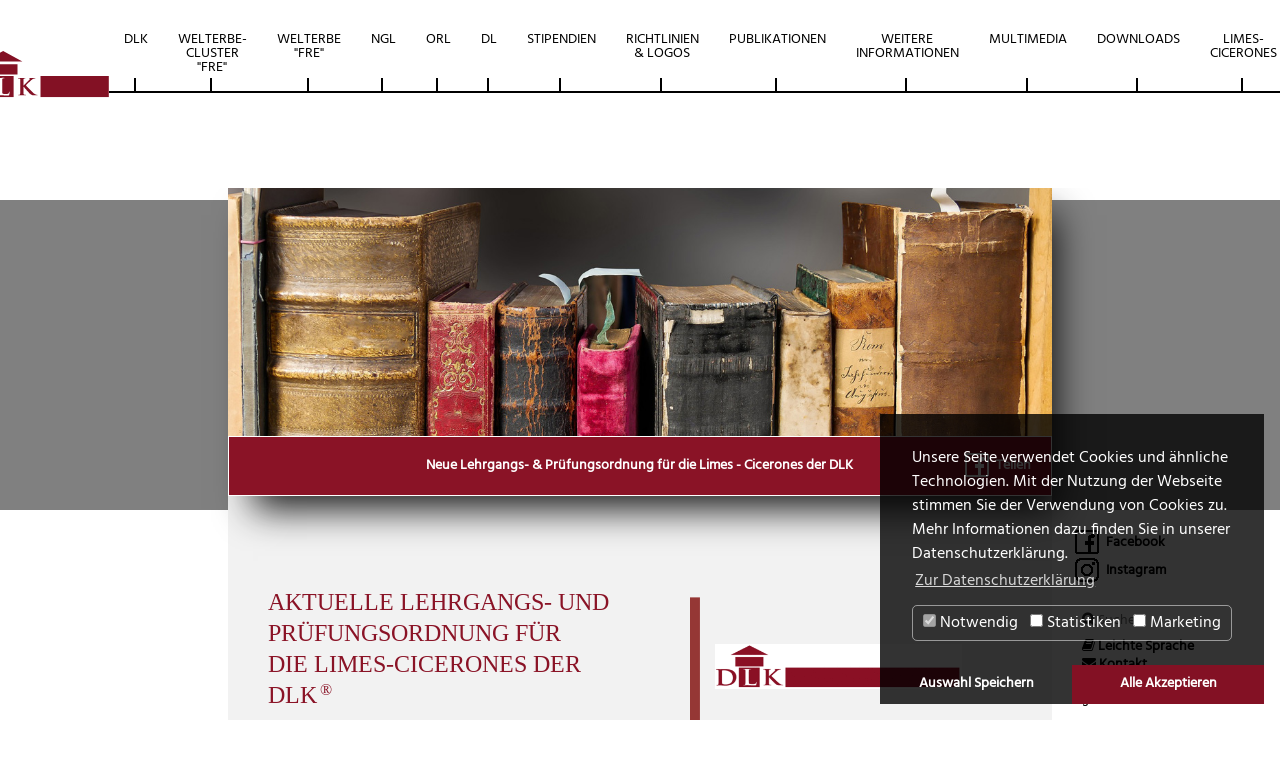

--- FILE ---
content_type: text/html; charset=utf-8
request_url: https://www.deutsche-limeskommission.de/index.php?id=169
body_size: 8624
content:
<!DOCTYPE html>
<html lang="de">
<head>

<meta charset="utf-8">
<!-- 
	This website is powered by TYPO3 - inspiring people to share!
	TYPO3 is a free open source Content Management Framework initially created by Kasper Skaarhoj and licensed under GNU/GPL.
	TYPO3 is copyright 1998-2018 of Kasper Skaarhoj. Extensions are copyright of their respective owners.
	Information and contribution at https://typo3.org/
-->

<base href="https://www.deutsche-limeskommission.de/">

<title>Deutsche-Limeskommission: Lehrgangs- &amp;  Prüfungsordnung für die Limes-Cicerones der DLK®</title>
<meta name="viewport" content="width=device-width, height=device-height, initial-scale=1.0, user-scalable=yes, minimum-scale=1.0, maximum-scale=2.0" />
<meta name="format-detection" content="telephone=no" />
<meta name="generator" content="TYPO3 CMS">


<link rel="stylesheet" type="text/css" href="typo3temp/Assets/25538964c1.css?1729269468" media="all">
<link rel="stylesheet" type="text/css" href="typo3conf/ext/dp_cookieconsent/Resources/Public/css/dp_cookieconsent.css?1749069793" media="all">






<!-- Global site tag (gtag.js) - Google Analytics -->
    <script async data-src="https://www.googletagmanager.com/gtag/js?id=G-1G29ZQDPCE" data-cookieconsent="statistics" type="text/plain" data-ignore="1"></script>
    <script data-cookieconsent="statistics" type="text/plain" data-ignore="1">
    window.dataLayer = window.dataLayer || [];
    function gtag(){dataLayer.push(arguments);}
    gtag('js', new Date());

    gtag('config', 'G-1G29ZQDPCE');
    </script><script data-ignore="1" data-cookieconsent="statistics" type="text/plain"></script>

<link rel="stylesheet" href="typo3temp/vhs-assets-faCSS-owlCSS-owlThemeCSS-pagemainCSS-rteCSS-typo3-forum-typo3-forum-style.css?1769671463" />
<script type="text/javascript" src="typo3temp/vhs-assets-jquery.js?1769671463"></script>
</head>
<body>




		
		
	

        <script src="https://cdnjs.cloudflare.com/ajax/libs/tether/1.4.0/js/tether.min.js"
                integrity="sha384-DztdAPBWPRXSA/3eYEEUWrWCy7G5KFbe8fFjk5JAIxUYHKkDx6Qin1DkWx51bBrb"
                crossorigin="anonymous"></script>
        



































        


    

		<header id="header" class="header">
			<div class="header-bottom">
				
        <nav class="navbar fixed-top navbar-toggleable-lg navbar-light bg-faded">
            <button class="navbar-toggler navbar-toggler-right" type="button" data-toggle="collapse"
                    data-target="#navbarNavAltMarkup" aria-controls="navbarNavAltMarkup" aria-expanded="false"
                    aria-label="Toggle navigation">
                <span class="navbar-toggler-icon"></span>
            </button>
            <a class="navbar-brand hidden-xl-up" href="/"><img
                    src="fileadmin/user_upload/Deutsche-Limeskommission/DLK-Logo.svg"/>
            </a>

            

            
                <ul class="nav first_menu justify-content-center hidden-lg-down">
                    <li class="navigation-home">
                        <a href="/"><img
                                src="fileadmin/user_upload/Deutsche-Limeskommission/DLK-Logo.svg"/>
                        </a>
                    </li>
                    
                        <li class="main-navigation nav-item sub ">
                            
                                    
                                        <ul class="nav nav-sub">
                                            
                                                <li class="sub-item ">
                                                    <a href="dlk/aufgaben/">
                                                        Aufgaben
                                                    </a>
                                                </li>
                                            
                                                <li class="sub-item ">
                                                    <a href="dlk/aktuelle-mitglieder/">
                                                        Aktuelle Mitglieder
                                                    </a>
                                                </li>
                                            
                                                <li class="sub-item ">
                                                    <a href="dlk/organigramm/">
                                                        Organigramm
                                                    </a>
                                                </li>
                                            
                                                <li class="sub-item ">
                                                    <a href="dlk/geschaeftsstelle/">
                                                        Geschäftsstelle
                                                    </a>
                                                </li>
                                            
                                                <li class="sub-item ">
                                                    <a href="dlk/geschichte/">
                                                        Geschichte
                                                    </a>
                                                </li>
                                            
                                                <li class="sub-item ">
                                                    <a href="dlk/nachruf-prof-dr-planck/">
                                                        Nachruf Prof. Dr. Planck
                                                    </a>
                                                </li>
                                            
                                        </ul>
                                    
                                    <a title="Deutsche Limeskommission" href="dlk/">DLK
                                    </a>
                                
                        </li>
                    
                        <li class="main-navigation nav-item sub">
                            
                                    
                                        <ul class="nav nav-sub">
                                            
                                                <li class="sub-item ">
                                                    <a href="welterbe-cluster-fre/allgemeines/">
                                                        Allgemeines
                                                    </a>
                                                </li>
                                            
                                                <li class="sub-item ">
                                                    <a href="welterbe-cluster-fre/karte-welterbe-cluster-fre/">
                                                        Karte Welterbe-Cluster FRE
                                                    </a>
                                                </li>
                                            
                                        </ul>
                                    
                                    <a href="welterbe-cluster-fre/">Welterbe-Cluster &quot;FRE&quot;
                                    </a>
                                
                        </li>
                    
                        <li class="main-navigation nav-item sub">
                            
                                    
                                        <ul class="nav nav-sub">
                                            
                                                <li class="sub-item ">
                                                    <a href="welterbe-fre/allgemeines/">
                                                        Allgemeines
                                                    </a>
                                                </li>
                                            
                                                <li class="sub-item ">
                                                    <a href="welterbe-fre/fre-hadrianswall/">
                                                        FRE Hadrianswall
                                                    </a>
                                                </li>
                                            
                                                <li class="sub-item ">
                                                    <a href="welterbe-fre/fre-antoninuswall/">
                                                        FRE Antoninuswall
                                                    </a>
                                                </li>
                                            
                                                <li class="sub-item ">
                                                    <a href="welterbe-fre/fre-obergermanisch-raetischer-limes/">
                                                        FRE Obergermanisch-Raetischer Limes
                                                    </a>
                                                </li>
                                            
                                        </ul>
                                    
                                    <a href="welterbe-fre/">Welterbe &quot;FRE&quot;
                                    </a>
                                
                        </li>
                    
                        <li class="main-navigation nav-item sub">
                            
                                    
                                        <ul class="nav nav-sub">
                                            
                                                <li class="sub-item ">
                                                    <a href="ngl/der-weg-zum-welterbe/">
                                                        Der Weg zum Welterbe
                                                    </a>
                                                </li>
                                            
                                                <li class="sub-item ">
                                                    <a href="ngl/karte-ngl/">
                                                        Karte NGL
                                                    </a>
                                                </li>
                                            
                                        </ul>
                                    
                                    <a title="Niedergermanischer Limes" href="ngl/">NGL
                                    </a>
                                
                        </li>
                    
                        <li class="main-navigation nav-item sub">
                            
                                    
                                        <ul class="nav nav-sub">
                                            
                                                <li class="sub-item ">
                                                    <a href="orl/karte/">
                                                        Karte
                                                    </a>
                                                </li>
                                            
                                                <li class="sub-item sub">
                                                    <a href="orl/obergermanischer-limes-rheinland-pfalz/">
                                                        Obergermanischer Limes Rheinland-Pfalz
                                                    </a>
                                                </li>
                                            
                                                <li class="sub-item sub">
                                                    <a href="orl/obergermanischer-limes-hessen/">
                                                        Obergermanischer Limes Hessen
                                                    </a>
                                                </li>
                                            
                                                <li class="sub-item sub">
                                                    <a href="orl/obergermanischer-limes-bayern/">
                                                        Obergermanischer Limes Bayern
                                                    </a>
                                                </li>
                                            
                                                <li class="sub-item sub">
                                                    <a href="orl/obergermanischer-limes-baden-wuerttemberg/">
                                                        Obergermanischer Limes Baden-Württemberg
                                                    </a>
                                                </li>
                                            
                                                <li class="sub-item sub">
                                                    <a href="orl/raetischer-limes-baden-wuerttemberg/">
                                                        Raetischer Limes Baden-Württemberg
                                                    </a>
                                                </li>
                                            
                                                <li class="sub-item sub">
                                                    <a href="orl/raetischer-limes-bayern/">
                                                        Raetischer Limes Bayern
                                                    </a>
                                                </li>
                                            
                                                <li class="sub-item ">
                                                    <a href="orl/strategischer-vermittlungsplan-des-orl/">
                                                        Strategischer Vermittlungsplan des ORL
                                                    </a>
                                                </li>
                                            
                                        </ul>
                                    
                                    <a title="Obergermanisch-Raetischer Limes" href="orl/">ORL
                                    </a>
                                
                        </li>
                    
                        <li class="main-navigation nav-item sub">
                            
                                    
                                        <ul class="nav nav-sub">
                                            
                                                <li class="sub-item ">
                                                    <a href="dl/der-weg-zum-welterbe/">
                                                        Der Weg zum Welterbe
                                                    </a>
                                                </li>
                                            
                                                <li class="sub-item ">
                                                    <a href="dl/karte-donaulimes/">
                                                        Karte Donaulimes
                                                    </a>
                                                </li>
                                            
                                                <li class="sub-item ">
                                                    <a href="dl/strategischer-vermittlungsplan-am-donaulimes-interpretation-framework/">
                                                        Strategischer Vermittlungsplan am Donaulimes (Interpretation Framework)
                                                    </a>
                                                </li>
                                            
                                        </ul>
                                    
                                    <a title="Bayerischer Donaulimes" href="dl/">DL
                                    </a>
                                
                        </li>
                    
                        <li class="main-navigation nav-item sub">
                            
                                    
                                        <ul class="nav nav-sub">
                                            
                                                <li class="sub-item ">
                                                    <a href="stipendien/allgemeines/">
                                                        Allgemeines
                                                    </a>
                                                </li>
                                            
                                                <li class="sub-item ">
                                                    <a href="stipendien/regularien/">
                                                        Regularien
                                                    </a>
                                                </li>
                                            
                                                <li class="sub-item ">
                                                    <a href="stipendien/regulaere-stipendien/">
                                                        Reguläre Stipendien
                                                    </a>
                                                </li>
                                            
                                                <li class="sub-item ">
                                                    <a href="stipendien/ausserordentliche-stipendien/">
                                                        Ausserordentliche Stipendien
                                                    </a>
                                                </li>
                                            
                                        </ul>
                                    
                                    <a href="stipendien/">Stipendien
                                    </a>
                                
                        </li>
                    
                        <li class="main-navigation nav-item sub">
                            
                                    
                                        <ul class="nav nav-sub">
                                            
                                                <li class="sub-item ">
                                                    <a href="richtlinien-logos/richtlinien-fuer-erklaerungstafeln/">
                                                        Richtlinien für Erklärungstafeln
                                                    </a>
                                                </li>
                                            
                                                <li class="sub-item ">
                                                    <a href="richtlinien-logos/markierung-der-schnittstellen-von-strassen-und-wegen/">
                                                        Markierung der Schnittstellen von Straßen und Wegen
                                                    </a>
                                                </li>
                                            
                                                <li class="sub-item ">
                                                    <a href="richtlinien-logos/downloadbereich-fuer-die-jeweiligen-richtlinien/">
                                                        Downloadbereich für die jeweiligen Richtlinien
                                                    </a>
                                                </li>
                                            
                                        </ul>
                                    
                                    <a href="richtlinien-logos/">Richtlinien &amp; Logos
                                    </a>
                                
                        </li>
                    
                        <li class="main-navigation nav-item sub">
                            
                                    
                                        <ul class="nav nav-sub">
                                            
                                                <li class="sub-item ">
                                                    <a href="publikationen/ueber-die-publikationen-der-deutschen-limeskommission/">
                                                        Über die Publikationen der Deutschen Limeskommission
                                                    </a>
                                                </li>
                                            
                                                <li class="sub-item ">
                                                    <a href="publikationen/nachrichtenblatt-der-deutschen-limeskommission/">
                                                        Nachrichtenblatt der Deutschen Limeskommission
                                                    </a>
                                                </li>
                                            
                                                <li class="sub-item ">
                                                    <a href="publikationen/beitraege-zum-welterbe-limes/">
                                                        Beiträge zum Welterbe Limes
                                                    </a>
                                                </li>
                                            
                                        </ul>
                                    
                                    <a href="publikationen/">Publikationen
                                    </a>
                                
                        </li>
                    
                        <li class="main-navigation nav-item sub">
                            
                                    
                                        <ul class="nav nav-sub">
                                            
                                                <li class="sub-item ">
                                                    <a href="infos/ausgewaehlte-literatur/">
                                                        Ausgewählte Literatur
                                                    </a>
                                                </li>
                                            
                                                <li class="sub-item ">
                                                    <a href="infos/wall-und-graben/">
                                                        Wall und Graben
                                                    </a>
                                                </li>
                                            
                                                <li class="sub-item ">
                                                    <a href="infos/verein/">
                                                        Verein
                                                    </a>
                                                </li>
                                            
                                        </ul>
                                    
                                    <a href="infos/">Weitere Informationen
                                    </a>
                                
                        </li>
                    
                        <li class="main-navigation nav-item sub">
                            
                                    
                                        <ul class="nav nav-sub">
                                            
                                                <li class="sub-item ">
                                                    <a href="multimedia/apps/">
                                                        Apps
                                                    </a>
                                                </li>
                                            
                                                <li class="sub-item ">
                                                    <a href="multimedia/videos/">
                                                        Videos
                                                    </a>
                                                </li>
                                            
                                                <li class="sub-item ">
                                                    <a href="multimedia/links/">
                                                        Links
                                                    </a>
                                                </li>
                                            
                                        </ul>
                                    
                                    <a href="multimedia/">Multimedia
                                    </a>
                                
                        </li>
                    
                        <li class="main-navigation nav-item sub">
                            
                                    
                                        <ul class="nav nav-sub">
                                            
                                                <li class="sub-item ">
                                                    <a href="downloads/webseiten/">
                                                        Webseiten
                                                    </a>
                                                </li>
                                            
                                                <li class="sub-item ">
                                                    <a href="downloads/karten/">
                                                        Karten
                                                    </a>
                                                </li>
                                            
                                        </ul>
                                    
                                    <a href="downloads/">Downloads
                                    </a>
                                
                        </li>
                    
                        <li class="main-navigation nav-item ">
                            
                                    <a href="limes-cicerones/">Limes-Cicerones
                                    </a>
                                
                        </li>
                    
                    <li class="navigation-limes">
                        <a href="/">
                            <div class="navigation-qube"></div>
                        </a>
                    </li>
                </ul>
            

            <div class="collapse hidden-xl-up" id="navbarNavAltMarkup">
                <ul class="navbar-nav">
                    <ul class="lang"><li class="current first" ><a href="de/archiv/lehrgangs-pruefungsordnung-fuer-die-limes-cicerones-der-dlkr/"><img src="typo3/sysext/core/Resources/Public/Icons/Flags/SVG/DE.svg" width="1000" height="600"   alt="DE" title="DE"  border="0">&nbsp;DE</a></li>
<li class="last" ><a href="en/archiv/course-examination-regulations-for-the-limes-cicerones-of-the-dlkr/"><img src="typo3/sysext/core/Resources/Public/Icons/Flags/SVG/GB.svg" width="1200" height="600"   alt="EN" title="EN"  border="0">&nbsp;EN</a></li></ul>
                    
                        
                            <li class="sub ">
                                
                                        <a title="Deutsche Limeskommission" href="dlk/">DLK</a>
                                        
                                            <ul class="navbar-nav navbar-mobile">
                                                
                                                    <li class="">
                                                        <a href="dlk/aufgaben/">
                                                            Aufgaben
                                                        </a>
                                                    </li>
                                                    
                                                        
                                                    
                                                
                                                    <li class="">
                                                        <a href="dlk/aktuelle-mitglieder/">
                                                            Aktuelle Mitglieder
                                                        </a>
                                                    </li>
                                                    
                                                        
                                                    
                                                
                                                    <li class="">
                                                        <a href="dlk/organigramm/">
                                                            Organigramm
                                                        </a>
                                                    </li>
                                                    
                                                        
                                                    
                                                
                                                    <li class="">
                                                        <a href="dlk/geschaeftsstelle/">
                                                            Geschäftsstelle
                                                        </a>
                                                    </li>
                                                    
                                                        
                                                    
                                                
                                                    <li class="">
                                                        <a href="dlk/geschichte/">
                                                            Geschichte
                                                        </a>
                                                    </li>
                                                    
                                                        
                                                    
                                                
                                                    <li class="">
                                                        <a href="dlk/nachruf-prof-dr-planck/">
                                                            Nachruf Prof. Dr. Planck
                                                        </a>
                                                    </li>
                                                    
                                                        
                                                    
                                                
                                            </ul>
                                        
                                    
                            </li>
                        
                            <li class="sub">
                                
                                        <a href="welterbe-cluster-fre/">Welterbe-Cluster &quot;FRE&quot;</a>
                                        
                                            <ul class="navbar-nav navbar-mobile">
                                                
                                                    <li class="">
                                                        <a href="welterbe-cluster-fre/allgemeines/">
                                                            Allgemeines
                                                        </a>
                                                    </li>
                                                    
                                                        
                                                            <ul  class="navbar-nav navbar-mobile">
                                                                <li>
                                                                    
                                                                        
                                                                            <a href="https://whc.unesco.org/en/list/430/">Partnerlink:
                                                                                Zur Partnerseite</a>
                                                                        
                                                                        
                                                                    
                                                                </li>
                                                            </ul>
                                                        
                                                    
                                                
                                                    <li class="">
                                                        <a href="welterbe-cluster-fre/karte-welterbe-cluster-fre/">
                                                            Karte Welterbe-Cluster FRE
                                                        </a>
                                                    </li>
                                                    
                                                        
                                                    
                                                
                                            </ul>
                                        
                                    
                            </li>
                        
                            <li class="sub">
                                
                                        <a href="welterbe-fre/">Welterbe &quot;FRE&quot;</a>
                                        
                                            <ul class="navbar-nav navbar-mobile">
                                                
                                                    <li class="">
                                                        <a href="welterbe-fre/allgemeines/">
                                                            Allgemeines
                                                        </a>
                                                    </li>
                                                    
                                                        
                                                            <ul  class="navbar-nav navbar-mobile">
                                                                <li>
                                                                    
                                                                        
                                                                            <a href="https://whc.unesco.org/en/list/430/">Partnerlink:
                                                                                Zur Partnerseite</a>
                                                                        
                                                                        
                                                                    
                                                                </li>
                                                            </ul>
                                                        
                                                    
                                                
                                                    <li class="">
                                                        <a href="welterbe-fre/fre-hadrianswall/">
                                                            FRE Hadrianswall
                                                        </a>
                                                    </li>
                                                    
                                                        
                                                            <ul  class="navbar-nav navbar-mobile">
                                                                <li>
                                                                    
                                                                        
                                                                            <a href="https://hadrianswallcountry.co.uk/">Partnerlink:
                                                                                Zur Partnerseite</a>
                                                                        
                                                                        
                                                                    
                                                                </li>
                                                            </ul>
                                                        
                                                    
                                                
                                                    <li class="">
                                                        <a href="welterbe-fre/fre-antoninuswall/">
                                                            FRE Antoninuswall
                                                        </a>
                                                    </li>
                                                    
                                                        
                                                            <ul  class="navbar-nav navbar-mobile">
                                                                <li>
                                                                    
                                                                        
                                                                            <a href="www.antoninewall.org">Partnerlink:
                                                                                Zur Partnerseite</a>
                                                                        
                                                                        
                                                                    
                                                                </li>
                                                            </ul>
                                                        
                                                    
                                                
                                                    <li class="">
                                                        <a href="welterbe-fre/fre-obergermanisch-raetischer-limes/">
                                                            FRE Obergermanisch-Raetischer Limes
                                                        </a>
                                                    </li>
                                                    
                                                        
                                                            <ul  class="navbar-nav navbar-mobile">
                                                                <li>
                                                                    
                                                                        
                                                                            <a href="https://whc.unesco.org/en/list/430/multiple=1&amp;unique_number=1539">Partnerlink:
                                                                                Zur Partnerseite</a>
                                                                        
                                                                        
                                                                    
                                                                </li>
                                                            </ul>
                                                        
                                                    
                                                
                                            </ul>
                                        
                                    
                            </li>
                        
                            <li class="sub">
                                
                                        <a title="Niedergermanischer Limes" href="ngl/">NGL</a>
                                        
                                            <ul class="navbar-nav navbar-mobile">
                                                
                                                    <li class="">
                                                        <a href="ngl/der-weg-zum-welterbe/">
                                                            Der Weg zum Welterbe
                                                        </a>
                                                    </li>
                                                    
                                                        
                                                            <ul  class="navbar-nav navbar-mobile">
                                                                <li>
                                                                    
                                                                        
                                                                            <a href="https://bodendenkmalpflege.lvr.de/de/projekte/der_niedergermanische_limes/der_niedergermanische_limes_uebersicht.html">Partnerlink:
                                                                                Zur Partnerseite</a>
                                                                        
                                                                        
                                                                    
                                                                </li>
                                                            </ul>
                                                        
                                                    
                                                
                                                    <li class="">
                                                        <a href="ngl/karte-ngl/">
                                                            Karte NGL
                                                        </a>
                                                    </li>
                                                    
                                                        
                                                    
                                                
                                            </ul>
                                        
                                    
                            </li>
                        
                            <li class="sub">
                                
                                        <a title="Obergermanisch-Raetischer Limes" href="orl/">ORL</a>
                                        
                                            <ul class="navbar-nav navbar-mobile">
                                                
                                                    <li class="">
                                                        <a href="orl/karte/">
                                                            Karte
                                                        </a>
                                                    </li>
                                                    
                                                        
                                                    
                                                
                                                    <li class="sub">
                                                        <a href="orl/obergermanischer-limes-rheinland-pfalz/">
                                                            Obergermanischer Limes Rheinland-Pfalz
                                                        </a>
                                                    </li>
                                                    
                                                        
                                                    
                                                
                                                    <li class="sub">
                                                        <a href="orl/obergermanischer-limes-hessen/">
                                                            Obergermanischer Limes Hessen
                                                        </a>
                                                    </li>
                                                    
                                                        
                                                    
                                                
                                                    <li class="sub">
                                                        <a href="orl/obergermanischer-limes-bayern/">
                                                            Obergermanischer Limes Bayern
                                                        </a>
                                                    </li>
                                                    
                                                        
                                                    
                                                
                                                    <li class="sub">
                                                        <a href="orl/obergermanischer-limes-baden-wuerttemberg/">
                                                            Obergermanischer Limes Baden-Württemberg
                                                        </a>
                                                    </li>
                                                    
                                                        
                                                    
                                                
                                                    <li class="sub">
                                                        <a href="orl/raetischer-limes-baden-wuerttemberg/">
                                                            Raetischer Limes Baden-Württemberg
                                                        </a>
                                                    </li>
                                                    
                                                        
                                                    
                                                
                                                    <li class="sub">
                                                        <a href="orl/raetischer-limes-bayern/">
                                                            Raetischer Limes Bayern
                                                        </a>
                                                    </li>
                                                    
                                                        
                                                    
                                                
                                                    <li class="">
                                                        <a href="orl/strategischer-vermittlungsplan-des-orl/">
                                                            Strategischer Vermittlungsplan des ORL
                                                        </a>
                                                    </li>
                                                    
                                                        
                                                    
                                                
                                            </ul>
                                        
                                    
                            </li>
                        
                            <li class="sub">
                                
                                        <a title="Bayerischer Donaulimes" href="dl/">DL</a>
                                        
                                            <ul class="navbar-nav navbar-mobile">
                                                
                                                    <li class="">
                                                        <a href="dl/der-weg-zum-welterbe/">
                                                            Der Weg zum Welterbe
                                                        </a>
                                                    </li>
                                                    
                                                        
                                                            <ul  class="navbar-nav navbar-mobile">
                                                                <li>
                                                                    
                                                                        
                                                                            <a href="https://donau-limes.de/">Partnerlink:
                                                                                Zur Partnerseite</a>
                                                                        
                                                                        
                                                                    
                                                                </li>
                                                            </ul>
                                                        
                                                    
                                                
                                                    <li class="">
                                                        <a href="dl/karte-donaulimes/">
                                                            Karte Donaulimes
                                                        </a>
                                                    </li>
                                                    
                                                        
                                                    
                                                
                                                    <li class="">
                                                        <a href="dl/strategischer-vermittlungsplan-am-donaulimes-interpretation-framework/">
                                                            Strategischer Vermittlungsplan am Donaulimes (Interpretation Framework)
                                                        </a>
                                                    </li>
                                                    
                                                        
                                                    
                                                
                                            </ul>
                                        
                                    
                            </li>
                        
                            <li class="sub">
                                
                                        <a href="stipendien/">Stipendien</a>
                                        
                                            <ul class="navbar-nav navbar-mobile">
                                                
                                                    <li class="">
                                                        <a href="stipendien/allgemeines/">
                                                            Allgemeines
                                                        </a>
                                                    </li>
                                                    
                                                        
                                                    
                                                
                                                    <li class="">
                                                        <a href="stipendien/regularien/">
                                                            Regularien
                                                        </a>
                                                    </li>
                                                    
                                                        
                                                    
                                                
                                                    <li class="">
                                                        <a href="stipendien/regulaere-stipendien/">
                                                            Reguläre Stipendien
                                                        </a>
                                                    </li>
                                                    
                                                        
                                                    
                                                
                                                    <li class="">
                                                        <a href="stipendien/ausserordentliche-stipendien/">
                                                            Ausserordentliche Stipendien
                                                        </a>
                                                    </li>
                                                    
                                                        
                                                    
                                                
                                            </ul>
                                        
                                    
                            </li>
                        
                            <li class="sub">
                                
                                        <a href="richtlinien-logos/">Richtlinien &amp; Logos</a>
                                        
                                            <ul class="navbar-nav navbar-mobile">
                                                
                                                    <li class="">
                                                        <a href="richtlinien-logos/richtlinien-fuer-erklaerungstafeln/">
                                                            Richtlinien für Erklärungstafeln
                                                        </a>
                                                    </li>
                                                    
                                                        
                                                    
                                                
                                                    <li class="">
                                                        <a href="richtlinien-logos/markierung-der-schnittstellen-von-strassen-und-wegen/">
                                                            Markierung der Schnittstellen von Straßen und Wegen
                                                        </a>
                                                    </li>
                                                    
                                                        
                                                    
                                                
                                                    <li class="">
                                                        <a href="richtlinien-logos/downloadbereich-fuer-die-jeweiligen-richtlinien/">
                                                            Downloadbereich für die jeweiligen Richtlinien
                                                        </a>
                                                    </li>
                                                    
                                                        
                                                    
                                                
                                            </ul>
                                        
                                    
                            </li>
                        
                            <li class="sub">
                                
                                        <a href="publikationen/">Publikationen</a>
                                        
                                            <ul class="navbar-nav navbar-mobile">
                                                
                                                    <li class="">
                                                        <a href="publikationen/ueber-die-publikationen-der-deutschen-limeskommission/">
                                                            Über die Publikationen der Deutschen Limeskommission
                                                        </a>
                                                    </li>
                                                    
                                                        
                                                    
                                                
                                                    <li class="">
                                                        <a href="publikationen/nachrichtenblatt-der-deutschen-limeskommission/">
                                                            Nachrichtenblatt der Deutschen Limeskommission
                                                        </a>
                                                    </li>
                                                    
                                                        
                                                    
                                                
                                                    <li class="">
                                                        <a href="publikationen/beitraege-zum-welterbe-limes/">
                                                            Beiträge zum Welterbe Limes
                                                        </a>
                                                    </li>
                                                    
                                                        
                                                    
                                                
                                            </ul>
                                        
                                    
                            </li>
                        
                            <li class="sub">
                                
                                        <a href="infos/">Weitere Informationen</a>
                                        
                                            <ul class="navbar-nav navbar-mobile">
                                                
                                                    <li class="">
                                                        <a href="infos/ausgewaehlte-literatur/">
                                                            Ausgewählte Literatur
                                                        </a>
                                                    </li>
                                                    
                                                        
                                                    
                                                
                                                    <li class="">
                                                        <a href="infos/wall-und-graben/">
                                                            Wall und Graben
                                                        </a>
                                                    </li>
                                                    
                                                        
                                                    
                                                
                                                    <li class="">
                                                        <a href="infos/verein/">
                                                            Verein
                                                        </a>
                                                    </li>
                                                    
                                                        
                                                    
                                                
                                            </ul>
                                        
                                    
                            </li>
                        
                            <li class="sub">
                                
                                        <a href="multimedia/">Multimedia</a>
                                        
                                            <ul class="navbar-nav navbar-mobile">
                                                
                                                    <li class="">
                                                        <a href="multimedia/apps/">
                                                            Apps
                                                        </a>
                                                    </li>
                                                    
                                                        
                                                    
                                                
                                                    <li class="">
                                                        <a href="multimedia/videos/">
                                                            Videos
                                                        </a>
                                                    </li>
                                                    
                                                        
                                                    
                                                
                                                    <li class="">
                                                        <a href="multimedia/links/">
                                                            Links
                                                        </a>
                                                    </li>
                                                    
                                                        
                                                    
                                                
                                            </ul>
                                        
                                    
                            </li>
                        
                            <li class="sub">
                                
                                        <a href="downloads/">Downloads</a>
                                        
                                            <ul class="navbar-nav navbar-mobile">
                                                
                                                    <li class="">
                                                        <a href="downloads/webseiten/">
                                                            Webseiten
                                                        </a>
                                                    </li>
                                                    
                                                        
                                                    
                                                
                                                    <li class="">
                                                        <a href="downloads/karten/">
                                                            Karten
                                                        </a>
                                                    </li>
                                                    
                                                        
                                                    
                                                
                                            </ul>
                                        
                                    
                            </li>
                        
                            <li class="">
                                
                                        <a href="limes-cicerones/">Limes-Cicerones
                                        </a>
                                        
                                            
                                                <ul class="navbar-nav navbar-mobile">
                                                    <li>
                                                        <a href="https://limes-cicerones.deutsche-limeskommission.de">Partnerlink:
                                                            Direktlink zu Limes Cicerones</a>
                                                    </li>
                                                </ul>
                                            
                                        
                                    
                            </li>
                        
                        <li>
                            
                                
                                    <a href="suche/?no_cache=1">Suche</a>
                                
                                
                            
                        </li>
                        <li>
                            
                                
                                    <a href="die-dlk-in-leichter-sprache/">Leichte Sprache</a>
                                
                                
                            
                        </li>
                        <li>
                            
                                
                                    <a href="kontakt/">Kontakt</a>
                                
                                
                            
                        </li>
                        <li>
                            
                                
                                    <a href="impressum/">Impressum</a>
                                
                                
                            
                        </li>
                        <li>
                            
                                
                                    <a href="datenschutz/">Datenschutz</a>
                                
                                
                            
                        </li>
                        <li class="social">
                            <a target="_blank" href="https://www.facebook.com/DeutscheLimeskommission"><img src="/fileadmin/user_upload/Icons/facebook_outlined_24x24.png"> Facebook</a>
                        </li>
                        <li class="social">
                            <a target="_blank" href="https://www.instagram.com/deutsche_limeskommission"><img src="/fileadmin/user_upload/Icons/instagram_outlined_24x24.png"> Instagram</a>
                        </li>
                    
                </ul>
            </div>
        </nav>

    
			</div>
		</header>
    

        <div class="container ">
            <div class="row">
                <div class="col-lg-8 offset-lg-2">
                    <div class="unterseite-bilder">
                        <img width="1200" height="460" src="fileadmin/user_upload/Stipendien/book-1659717_1920.jpg" title="" />
                        
                            <div class="caption-image deutsche-limeskommission-backcolor">
                                
                                    
                                        <span>Neue Lehrgangs- &amp;  Prüfungsordnung für die Limes - Cicerones der DLK</span>
                                        <div class="social-shares">
                                            <a class="facebook" target="_blank" href="https://www.facebook.com/sharer/sharer.php?u=https://www.deutsche-limeskommission.de/archiv/lehrgangs-pruefungsordnung-fuer-die-limes-cicerones-der-dlkr/"><img src="/fileadmin/user_upload/Icons/facebook_outlined_white_24x24.png"> Teilen</a>
                                        </div>
                                    
                                    
                                
                            </div>
                        
                    </div>
                    <div class="unterseite-ueberschrift deutsche-limeskommission-color">
                    </div>

                    <!--TYPO3SEARCH_begin-->
                    <div class="main-content">
                        
		<main class="main main-169">
			<div class="container main-background">
				<div class="row">
					<div class="col-sm-12">
						



	




		
		<div class="row   ">
			

					
		<div class="col-lg-6   ">
			
<div id="c828">
	
		

	


	

	<div class="ce-textpic ce-right ce-intext">
		
			











		

		<div class="ce-bodytext">
			
			<p class="align-left">&nbsp;</p>
<p class="align-left"><span style="color: rgb(138, 19, 38); font-family: tinos, Helvetica, Arial, sans-serif; font-size: 24px; ">AKTUELLE LEHRGANGS- UND PRÜFUNGSORDNUNG FÜR DIE&nbsp;</span><span style="color: rgb(138, 19, 38); font-family: tinos, Helvetica, Arial, sans-serif; font-size: 24px; ">LIMES-CICERONES DER DLK</span>&nbsp;<span style="color: rgb(138, 19, 38); font-family: tinos, Helvetica, Arial, sans-serif; font-size: 13.3333px; "><sup style="font-size: 16px; ">®</sup></span></p>
<p><span style="text-align: justify; ">Mit Blick auf eine einheitliche Aus- und Fortbildung als „Limes-Cicerones der Deutschen Limeskommission“&nbsp;</span><span style="text-align: justify; ">ist die vorliegende Lehrgangs- und Prüfungsordnung&nbsp;</span><span style="text-align: justify; ">eingeführt worden, deren fachliche Inhalte länderübergreifend von den Mitgliedern der Kommission vorgegeben werden. </span></p>
<p><span style="text-align: justify; ">Ein besonderes Augenmerk liegt in der Unterrichtung der grundlegenden provinzialrömischen Geschichte, auf den denkmalpflegerischen Anforderungen an das Welterbe und auf den Methoden der Vermittlungsarbeit. </span></p>
<p><span style="text-align: justify; ">Nach erfolgreicher Ausbildung und Prüfung erhalten alle Teilnehmenden ein Zertifikat, welches sie als ausgebildete Gästeführer am Limes ausweist. Die Bezeichnung &quot;Limes-Cicerona/e der Deutschen Limeskommission&quot; ist seit 2016 beim Deutschen Patent- und Markenamt eingetragen.</span></p>
		</div>

		
	</div>

	


</div>


		</div>
		<div class="col-lg-6   ">
			



	




        
            
                <div class="publikation-image">
                    <a href="fileadmin/user_upload/Pruefungsordnung_NEU201604.pdf">
                        <img width="595" height="842" src="fileadmin/_processed_/a/0/csm_Pruefungsordnung_NEU201604_dbd77b1cd2.gif" title="" />
                    </a>
                </div>
            
        
        <div class="publikation-bildunterschrift">
            <p>
                <p>&nbsp; &nbsp; &nbsp; &nbsp;Klicken Sie auf das Bild um das PDF zu öffnen.</p>
            </p>
        </div>
    

		</div>
	
				
		</div>
	
	

					</div>
				</div>
			</div>
		</main>
	
                        <div class="hidden-lg-up">
                            
                        </div>
                    </div>
                    <!--TYPO3SEARCH_end-->
                </div>
                <div class="col-lg-2 hidden-md-down">

                    

                    <div class="footer">
                        <ul class="social">
                            <li><a target="_blank" href="https://www.facebook.com/DeutscheLimeskommission"><img src="/fileadmin/user_upload/Icons/facebook_outlined_24x24.png"> Facebook</a></li>
                            <li><a target="_blank" href="https://www.instagram.com/deutsche_limeskommission"><img src="/fileadmin/user_upload/Icons/instagram_outlined_24x24.png"> Instagram</a></li>
                        </ul>
                        <form method="post" class="main-search" id="tx_indexedsearch" action="suche/?no_cache=1&amp;tx_indexedsearch_pi2%5Baction%5D=search&amp;tx_indexedsearch_pi2%5Bcontroller%5D=Search&amp;cHash=2e9549e6abe113124625e287aedd21f2">
<div>
<input type="hidden" name="tx_indexedsearch_pi2[__referrer][@extension]" value="GibMain" />
<input type="hidden" name="tx_indexedsearch_pi2[__referrer][@vendor]" value="GetINbyte" />
<input type="hidden" name="tx_indexedsearch_pi2[__referrer][@controller]" value="Page" />
<input type="hidden" name="tx_indexedsearch_pi2[__referrer][@action]" value="news" />
<input type="hidden" name="tx_indexedsearch_pi2[__referrer][arguments]" value="YTowOnt9c80f46c6f08fd73acb42370f98a25a658f8a0788" />
<input type="hidden" name="tx_indexedsearch_pi2[__referrer][@request]" value="a:4:{s:10:&quot;@extension&quot;;s:7:&quot;GibMain&quot;;s:11:&quot;@controller&quot;;s:4:&quot;Page&quot;;s:7:&quot;@action&quot;;s:4:&quot;news&quot;;s:7:&quot;@vendor&quot;;s:9:&quot;GetINbyte&quot;;}c51bd996f220c3a10b2a672cb04de2f50c8809aa" />
<input type="hidden" name="tx_indexedsearch_pi2[__trustedProperties]" value="a:0:{}3d18c616b51670054ad57d9f198ed594f2b4ef74" />
</div>


                            <div class="hidden tx-indexedsearch-hidden-fields">
                                <input name="tx_indexedsearch_pi2[search][_sections]" value="0" type="hidden">
                                <input id="tx_indexedsearch_freeIndexUid"
                                       name="tx_indexedsearch_pi2[search][_freeIndexUid]" value="_" type="hidden">
                                <input id="tx_indexedsearch_pointer" name="tx_indexedsearch_pi2[search][pointer]"
                                       value="0" type="hidden">
                                <input name="tx_indexedsearch_pi2[search][ext]" value="" type="hidden">
                                <input name="tx_indexedsearch_pi2[search][searchType]" value="1" type="hidden">
                                <input name="tx_indexedsearch_pi2[search][defaultOperand]" value="0" type="hidden">
                                <input name="tx_indexedsearch_pi2[search][mediaType]" value="-1" type="hidden">
                                <input name="tx_indexedsearch_pi2[search][sortOrder]" value="rank_flag" type="hidden">
                                <input name="tx_indexedsearch_pi2[search][group]" value="" type="hidden">
                                <input name="tx_indexedsearch_pi2[search][languageUid]" value="-1" type="hidden">
                                <input name="tx_indexedsearch_pi2[search][desc]" value="" type="hidden">
                                <input name="tx_indexedsearch_pi2[search][numberOfResults]" value="10" type="hidden">
                                <input name="tx_indexedsearch_pi2[search][extendedSearch]" value="" type="hidden">
                            </div>

                            <i class="fa fa-search" aria-hidden="true"></i>
                            
                                
                                    <input type="text" id="tx_indexedsearch_pi2_sword"
                                           name="tx_indexedsearch_pi2[search][sword]" placeholder="Suche"/>
                                
                                
                            
                        </form>

                        
                            
                                <a href="die-dlk-in-leichter-sprache/"><i class="fa fa-book" aria-hidden="true"></i> <span
                                        class="footer-menu">Leichte Sprache</span></a>
                                <br/>
                                <a href="kontakt/"><i class="fa fa-envelope" aria-hidden="true"></i> <span
                                        class="footer-menu">Kontakt</span></a>
                                <br/>
                                <a href="impressum/"><i class="fa fa-info" aria-hidden="true"></i> <span
                                        class="footer-menu">Impressum</span></a>
                                <br/>
                                <a href="datenschutz/"><i class="fa fa-paragraph-1" aria-hidden="true"></i> <span
                                        class="footer-menu">Datenschutz</span></a>
                            
                            
                        
                    </div>
                </div>
            </div>
        </div>
    

		<div class="background"></div>

<script src="typo3conf/ext/powermail/Resources/Public/JavaScripts/Libraries/jquery.datetimepicker.min.js?1608716928" type="text/javascript"></script>
<script src="typo3conf/ext/powermail/Resources/Public/JavaScripts/Libraries/parsley.min.js?1608716928" type="text/javascript"></script>
<script src="typo3conf/ext/powermail/Resources/Public/JavaScripts/Powermail/Tabs.min.js?1608716928" type="text/javascript"></script>
<script src="typo3conf/ext/powermail/Resources/Public/JavaScripts/Powermail/Form.min.js?1608716928" type="text/javascript"></script>
<script src="typo3conf/ext/dp_cookieconsent/Resources/Public/JavaScript/dp_cookieconsent.js?1749069794" type="text/javascript"></script>

<!-- Begin Cookie Consent plugin by Dirk Persky - https://github.com/DirkPersky/typo3-dp_cookieconsent -->
<script type="text/plain" data-ignore="1" data-dp-cookieDesc="layout">
    Unsere Seite verwendet Cookies und ähnliche Technologien. Mit der Nutzung der Webseite stimmen Sie der Verwendung von Cookies zu. Mehr Informationen dazu finden Sie in unserer Datenschutzerklärung.


    <a aria-label="learn more about cookies"
       role=button tabindex="0"
       class="cc-link"
       href="datenschutz/"
       rel="noopener noreferrer nofollow"
       target="_blank"
    >
        Zur Datenschutzerklärung
    </a>


</script>
<script type="text/plain" data-ignore="1" data-dp-cookieSelect="layout">
    <div class="dp--cookie-check" >
    <label for="dp--cookie-require">
        <input type="hidden" name="" value="" /><input disabled="disabled" class="dp--check-box" id="dp--cookie-require" type="checkbox" name="" value="" checked="checked" />
        Notwendig
    </label>
    <label for="dp--cookie-statistics">
        <input class="dp--check-box" id="dp--cookie-statistics" type="checkbox" name="" value="" />
        Statistiken
    </label>
    <label for="dp--cookie-marketing">
        <input class="dp--check-box" id="dp--cookie-marketing" type="checkbox" name="" value="" />
        Marketing
    </label>
</div>

</script>
<script type="text/plain" data-ignore="1" data-dp-cookieRevoke="layout">
    <div class="cc-revoke dp--revoke {{classes}}">
    <i class="dp--icon-fingerprint"></i>
    <span class="dp--hover">Cookies</span>
</div>



</script>
<script type="text/plain" data-ignore="1" data-dp-cookieIframe="layout">
    <div class="dp--overlay-inner">
    <div class="dp--overlay-header">{{notice}}</div>
    <div class="dp--overlay-description">{{desc}}</div>
    <div class="dp--overlay-button">
        <button class="db--overlay-submit" onclick="window.DPCookieConsent.forceAccept(this)"
                data-cookieconsent="{{type}}" {{style}}>
        {{btn}}
        </button>
    </div>
</div>

</script>
<script type="text/javascript" data-ignore="1">
    window.cookieconsent_options = {
        overlay: {
            notice: true,
            box: {
                background: 'rgba(0,0,0,.8)',
                text: '#fff'
            },
            btn: {
                background: '#004f73',
                text: '#fff'
            }
        },
        content: {
            message:'Unsere Seite verwendet Cookies und ähnliche Technologien. Mit der Nutzung der Webseite stimmen Sie der Verwendung von Cookies zu. Mehr Informationen dazu finden Sie in unserer Datenschutzerklärung.',
            dismiss:'Auswahl Speichern',
            allow:'Auswahl Speichern',
            deny: 'Ablehnen',
            link:'Zur Datenschutzerklärung',
            href:'datenschutz/',
            target:'_blank',

            media: {
                notice: 'Cookie-Hinweis',
                desc: 'Durch das Laden dieser Ressource wird eine Verbindung zu externen Servern hergestellt, die Cookies und andere Tracking-Technologien verwenden, um die Benutzererfahrung zu personalisieren und zu verbessern. Weitere Informationen finden Sie in unserer Datenschutzerklärung.',
                btn: 'Erlaube Cookies und lade diese Ressource',
            },

            'allow-all': 'Alle Akzeptieren'
        },
        autoOpen: true || false,
        layout: 'dpextend',
        theme: 'edgeless',
        position: 'bottom-right',
        type: 'opt-in',
        revokable: true,
        reloadOnRevoke: false,
        checkboxes: {"statistics":"false","marketing":"false"},
        dismissOnScroll: parseInt('')||false,
        palette: {
            popup: {
                background: 'rgba(0,0,0,0.8)',
                text: '#fff'
            },
            button: {
                background: '#831124',
                text: '#fff',
            }
        }
    };
</script>
<!-- End Cookie Consent plugin -->
<script type="text/javascript" src="typo3temp/vhs-assets-bootstrap4-owl-typo3-Forum-userId.js?1769671463"></script>
<script type="text/javascript" src="typo3temp/vhs-assets-imagesloaded.js?1769671463"></script>
<script type="text/javascript" src="typo3temp/vhs-assets-pagemainJS.js?1769671463"></script>
</body>
</html>

--- FILE ---
content_type: text/css; charset=utf-8
request_url: https://www.deutsche-limeskommission.de/typo3temp/vhs-assets-faCSS-owlCSS-owlThemeCSS-pagemainCSS-rteCSS-typo3-forum-typo3-forum-style.css?1769671463
body_size: 39281
content:
/**
 * Owl Carousel v2.2.0
 * Copyright 2013-2016 David Deutsch
 * Licensed under MIT (https://github.com/OwlCarousel2/OwlCarousel2/blob/master/LICENSE)
 */
.owl-carousel,.owl-carousel .owl-item{-webkit-tap-highlight-color:transparent;position:relative}.owl-carousel{display:none;width:100%;z-index:1}.owl-carousel .owl-stage{position:relative;-ms-touch-action:pan-Y}.owl-carousel .owl-stage:after{content:".";display:block;clear:both;visibility:hidden;line-height:0;height:0}.owl-carousel .owl-stage-outer{position:relative;overflow:hidden;-webkit-transform:translate3d(0,0,0)}.owl-carousel .owl-item{min-height:1px;float:left;-webkit-backface-visibility:hidden;-webkit-touch-callout:none}.owl-carousel .owl-item img{display:block;width:100%;-webkit-transform-style:preserve-3d}.owl-carousel .owl-dots.disabled,.owl-carousel .owl-nav.disabled{display:none}.no-js .owl-carousel,.owl-carousel.owl-loaded{display:block}.owl-carousel .owl-dot,.owl-carousel .owl-nav .owl-next,.owl-carousel .owl-nav .owl-prev{cursor:pointer;cursor:hand;-webkit-user-select:none;-khtml-user-select:none;-moz-user-select:none;-ms-user-select:none;user-select:none}.owl-carousel.owl-loading{opacity:0;display:block}.owl-carousel.owl-hidden{opacity:0}.owl-carousel.owl-refresh .owl-item{visibility:hidden}.owl-carousel.owl-drag .owl-item{-webkit-user-select:none;-moz-user-select:none;-ms-user-select:none;user-select:none}.owl-carousel.owl-grab{cursor:move;cursor:grab}.owl-carousel.owl-rtl{direction:rtl}.owl-carousel.owl-rtl .owl-item{float:right}.owl-carousel .animated{-webkit-animation-duration:1s;animation-duration:1s;-webkit-animation-fill-mode:both;animation-fill-mode:both}.owl-carousel .owl-animated-in{z-index:0}.owl-carousel .owl-animated-out{z-index:1}.owl-carousel .fadeOut{-webkit-animation-name:fadeOut;animation-name:fadeOut}@-webkit-keyframes fadeOut{0%{opacity:1}100%{opacity:0}}@keyframes fadeOut{0%{opacity:1}100%{opacity:0}}.owl-height{transition:height .5s ease-in-out}.owl-carousel .owl-item .owl-lazy{opacity:0;transition:opacity .4s ease}.owl-carousel .owl-item img.owl-lazy{-webkit-transform-style:preserve-3d;transform-style:preserve-3d}.owl-carousel .owl-video-wrapper{position:relative;height:100%;background:#000}.owl-carousel .owl-video-play-icon{position:absolute;height:80px;width:80px;left:50%;top:50%;margin-left:-40px;margin-top:-40px;background:url(owl.video.play.png) no-repeat;cursor:pointer;z-index:1;-webkit-backface-visibility:hidden;transition:-webkit-transform .1s ease;transition:transform .1s ease}.owl-carousel .owl-video-play-icon:hover{-webkit-transform:scale(1.3,1.3);-ms-transform:scale(1.3,1.3);transform:scale(1.3,1.3)}.owl-carousel .owl-video-playing .owl-video-play-icon,.owl-carousel .owl-video-playing .owl-video-tn{display:none}.owl-carousel .owl-video-tn{opacity:0;height:100%;background-position:center center;background-repeat:no-repeat;background-size:contain;transition:opacity .4s ease}.owl-carousel .owl-video-frame{position:relative;z-index:1;height:100%;width:100%}

a.roteFarbe, p.roteFarbe, div.roteFarbe, span.roteFarbe {
    color: rgb(138,19,38);
}

a.gelbeFarbe, p.gelbeFarbe, div.gelbeFarbe, span.gelbeFarbe {
    color: rgb(252,181,71);
}

a.fontUeberschrift, p.fontUeberschrift, div.fontUeberschrift, span.fontUeberschrift {
    font-family: "tinos", Helvetica, Arial, sans-serif;
    font-size: 16px;
}

p.blocksatz{
    text-align: justify;
}

p.text-links{
    text-align: left;
}

p.text-rechts{
    text-align: right;
}

p.text-mittig{
    text-align: center;
}

/**
 * Owl Carousel v2.1.6
 * Copyright 2013-2016 David Deutsch
 * Licensed under MIT (https://github.com/OwlCarousel2/OwlCarousel2/blob/master/LICENSE)
 */
.owl-theme .owl-dots,.owl-theme .owl-nav{text-align:center;-webkit-tap-highlight-color:transparent}.owl-theme .owl-nav{margin-top:10px}.owl-theme .owl-nav [class*=owl-]{color:#FFF;font-size:14px;margin:5px;padding:4px 7px;background:#D6D6D6;display:inline-block;cursor:pointer;border-radius:3px}.owl-theme .owl-nav [class*=owl-]:hover{background:#869791;color:#FFF;text-decoration:none}.owl-theme .owl-nav .disabled{opacity:.5;cursor:default}.owl-theme .owl-nav.disabled+.owl-dots{margin-top:10px}.owl-theme .owl-dots .owl-dot{display:inline-block;zoom:1}.owl-theme .owl-dots .owl-dot span{width:10px;height:10px;margin:5px 7px;background:#D6D6D6;display:block;-webkit-backface-visibility:visible;transition:opacity .2s ease;border-radius:30px}.owl-theme .owl-dots .owl-dot.active span,.owl-theme .owl-dots .owl-dot:hover span{background:#869791}

/*
 * COLOR DEFINITIONS
*/
/*
 * SECONDARY COLOR DEFINITIONS
*/
/*
 * OTHER DEFINITIONS
*/
/*
 * GENERAL STYLES
*/
.tx-typo3forum-exception {
  background-color: #ffe5e5;
  padding: 1em; }

.tx-typo3forum-pages {
  border: 1px solid #dde6ff;
  background-color: #f0f0f0;
  padding: 0.3em;
  float: right;
  margin: 1em 0em; }

.tx-typo3forum-success {
  background-color: #e5ffe5;
  padding: 1em;
  margin-top: 0px;
  border: 1px solid green;
  background: white;
  /* Old browsers */
  background: -moz-linear-gradient(top, white 0%, #e5ffe5 100%);
  /* FF3.6+ */
  background: -webkit-gradient(linear, left top, left bottom, color-stop(0%, white), color-stop(100%, #e5ffe5));
  /* Chrome,Safari4+ */
  background: -webkit-linear-gradient(top, white 0%, #e5ffe5 100%);
  /* Chrome10+,Safari5.1+ */
  background: -o-linear-gradient(top, white 0%, #e5ffe5 100%);
  /* Opera 11.10+ */
  background: -ms-linear-gradient(top, white 0%, #e5ffe5 100%);
  /* IE10+ */
  background: linear-gradient(top, white 0%, #e5ffe5 100%);
  /* W3C */ }
  .tx-typo3forum-success li {
    list-style-type: none;
    margin: 0px; }

.tx-typo3forum-helpfull-btn {
  cursor: pointer; }

.tx-typo3forum-posts-listing .tx-typo3forum-ajax-loader {
  display: inline-block;
  width: 16px;
  height: 16px;
  background-image: url('vhs-assets-css-aafbd4ca53ff8ff755d31fc4e3bab697.gif');
  background-repeat: no-repeat; }

.tx-typo3forum-posts-listing .topic .tx-typo3forum-ajax-loader {
  display: inline-block;
  width: 16px;
  height: 16px;
  background-image: url('vhs-assets-css-2831ddee30a9e989ed9503358daee17f.gif');
  background-repeat: no-repeat; }

/*
 * BASIC TABLE STYLES
*/
.tx-typo3forum-header {
  color: #26467b;
  font-size: 1em;
  padding: 0.3em;
  background: white;
  /* Old browsers */
  background: -moz-linear-gradient(top, white 0%, #e4ebf7 100%);
  /* FF3.6+ */
  background: -webkit-gradient(linear, left top, left bottom, color-stop(0%, white), color-stop(100%, #e4ebf7));
  /* Chrome,Safari4+ */
  background: -webkit-linear-gradient(top, white 0%, #e4ebf7 100%);
  /* Chrome10+,Safari5.1+ */
  background: -o-linear-gradient(top, white 0%, #e4ebf7 100%);
  /* Opera 11.10+ */
  background: -ms-linear-gradient(top, white 0%, #e4ebf7 100%);
  /* IE10+ */
  background: linear-gradient(top, white 0%, #e4ebf7 100%);
  /* W3C */
  border-bottom: 2px solid #26467b;
  overflow: auto; }
  .tx-typo3forum-header img {
    vertical-align: middle;
    margin-right: 0.6em; }

.tx-typo3forum-header-end {
  background-color: #e4ebf7;
  border-top: 2px solid #26467b;
  height: 16px; }

table.tx-typo3forum-table {
  width: 100%;
  border-collapse: collapse; }
  table.tx-typo3forum-table tr td {
    font-size: 0.75em;
    border-top: 1px solid #e0e0e0;
    border-collapse: collapse;
    padding: 0.3em; }
  table.tx-typo3forum-table tr.tx-typo3forum-even {
    background-color: #f7f7f7; }
  table.tx-typo3forum-table tr.tx-typo3forum-table-legend {
    color: #26467b;
    background-color: #f7f7f7;
    font-size: 0.5625em;
    text-align: left;
    font-weight: normal; }
    table.tx-typo3forum-table tr.tx-typo3forum-table-legend th {
      padding: 0.3em; }

/*
 * BUTTONS
*/
a.tx-typo3forum-button, a.tx-typo3forum-button-small, a.tx-typo3forum-button-big {
  text-decoration: none;
  color: #26467b; }

a.tx-typo3forum-button-small {
  font-size: 0.75em;
  float: left;
  margin-left: 4px; }
  a.tx-typo3forum-button-small img {
    float: left;
    vertical-align: middle;
    margin-right: 4px; }
  a.tx-typo3forum-button-small div.tx-typo3forum-button-text {
    margin-left: 20px;
    font-size: 0.8em;
    display: none; }

a.tx-typo3forum-button-big {
  display: block;
  float: left;
  padding: 0px 0px;
  margin-right: 8px;
  overflow: auto;
  height: 32px;
  font-size: 0.75em; }
  a.tx-typo3forum-button-big img {
    vertical-align: middle; }
  a.tx-typo3forum-button-big div.tx-typo3forum-button-text {
    background: white;
    /* Old browsers */
    background: -moz-linear-gradient(top, white 0%, #f7f7f7 100%);
    /* FF3.6+ */
    background: -webkit-gradient(linear, left top, left bottom, color-stop(0%, white), color-stop(100%, #f7f7f7));
    /* Chrome,Safari4+ */
    background: -webkit-linear-gradient(top, white 0%, #f7f7f7 100%);
    /* Chrome10+,Safari5.1+ */
    background: -o-linear-gradient(top, white 0%, #f7f7f7 100%);
    /* Opera 11.10+ */
    background: -ms-linear-gradient(top, white 0%, #f7f7f7 100%);
    /* IE10+ */
    background: linear-gradient(top, white 0%, #f7f7f7 100%);
    /* W3C */
    border: 1px solid #e0e0e0;
    float: left;
    padding: 4px 8px; }
  a.tx-typo3forum-button-big:hover div.tx-typo3forum-button-text {
    background: white;
    /* Old browsers */
    background: -moz-linear-gradient(top, white 0%, #e4ebf7 100%);
    /* FF3.6+ */
    background: -webkit-gradient(linear, left top, left bottom, color-stop(0%, white), color-stop(100%, #e4ebf7));
    /* Chrome,Safari4+ */
    background: -webkit-linear-gradient(top, white 0%, #e4ebf7 100%);
    /* Chrome10+,Safari5.1+ */
    background: -o-linear-gradient(top, white 0%, #e4ebf7 100%);
    /* Opera 11.10+ */
    background: -ms-linear-gradient(top, white 0%, #e4ebf7 100%);
    /* IE10+ */
    background: linear-gradient(top, white 0%, #e4ebf7 100%);
    /* W3C */
    border: 1px solid #26467b; }

/*
 * FORUM AND TOPIC ICONS
*/
div.tx-typo3forum-icon {
  float: left;
  width: 32px;
  height: 32px;
  margin-right: 8px;
  position: relative; }
  div.tx-typo3forum-icon div.tx-typo3forum-icon-overlay, div.tx-typo3forum-icon div.tx-typo3forum-icon-overlay-tl, div.tx-typo3forum-icon div.tx-typo3forum-icon-overlay-bl, div.tx-typo3forum-icon div.tx-typo3forum-icon-overlay-tr, div.tx-typo3forum-icon div.tx-typo3forum-icon-overlay-br {
    width: 16px;
    height: 16px;
    background-repeat: no-repeat;
    position: absolute; }
  div.tx-typo3forum-icon div.tx-typo3forum-icon-overlay-bl {
    top: 16px; }
  div.tx-typo3forum-icon div.tx-typo3forum-icon-overlay-tr {
    left: 16px; }
  div.tx-typo3forum-icon div.tx-typo3forum-icon-overlay-br {
    top: 16px;
    left: 16px; }

.tx-typo3forum-icon-32-back {
  background-image: url('vhs-assets-css-3471c6f17c6f74a56af39dcf5ff7d8c7.png');
  background-repeat: no-repeat;
  width: 32px;
  height: 32px;
  display: inline-block;
  margin-right: 0.3em;
  vertical-align: text-top; }

.tx-typo3forum-icon-16-back {
  background-image: url('vhs-assets-css-e28d2fdabdf3c91f14bc2dd04742be90.png');
  background-repeat: no-repeat;
  width: 16px;
  height: 16px;
  display: inline-block;
  margin-right: 0.3em;
  vertical-align: text-top; }

.tx-typo3forum-icon-32-edit {
  background-image: url("../Images/Icons/Edit-32.png");
  background-repeat: no-repeat;
  width: 32px;
  height: 32px;
  display: inline-block;
  margin-right: 0.3em;
  vertical-align: text-top; }

.tx-typo3forum-icon-16-edit {
  background-image: url('vhs-assets-css-7c18fcd95ed4b350a08de63107f7d17d.png');
  background-repeat: no-repeat;
  width: 16px;
  height: 16px;
  display: inline-block;
  margin-right: 0.3em;
  vertical-align: text-top; }

.tx-typo3forum-icon-32-forum {
  background-image: url("../Images/Icons/Forum/Forum-32.png");
  background-repeat: no-repeat;
  width: 32px;
  height: 32px;
  display: inline-block;
  margin-right: 0.3em;
  vertical-align: text-top; }

.tx-typo3forum-icon-16-forum {
  background-image: url('vhs-assets-css-217010f712968d378d5f41c532d05811.png');
  background-repeat: no-repeat;
  width: 16px;
  height: 16px;
  display: inline-block;
  margin-right: 0.3em;
  vertical-align: text-top; }

.tx-typo3forum-icon-32-topic {
  background-image: url("../Images/Icons/Topic/Topic-32.png");
  background-repeat: no-repeat;
  width: 32px;
  height: 32px;
  display: inline-block;
  margin-right: 0.3em;
  vertical-align: text-top; }

.tx-typo3forum-icon-16-topic {
  background-image: url('vhs-assets-css-1c8aa7fff31b8640058a29b442840048.png');
  background-repeat: no-repeat;
  width: 16px;
  height: 16px;
  display: inline-block;
  margin-right: 0.3em;
  vertical-align: text-top; }

.tx-typo3forum-icon-32-topic-goto {
  background-image: url("../Images/Icons/Topic/Goto-32.png");
  background-repeat: no-repeat;
  width: 32px;
  height: 32px;
  display: inline-block;
  margin-right: 0.3em;
  vertical-align: text-top; }

.tx-typo3forum-icon-16-topic-goto {
  background-image: url('vhs-assets-css-582e61d453edb432002036a99780454b.png');
  background-repeat: no-repeat;
  width: 16px;
  height: 16px;
  display: inline-block;
  margin-right: 0.3em;
  vertical-align: text-top; }

.tx-typo3forum-icon-32-topic-new {
  background-image: url('vhs-assets-css-bdee8d8ba705b63e85cd5d1602a7c8d1.png');
  background-repeat: no-repeat;
  width: 32px;
  height: 32px;
  display: inline-block;
  margin-right: 0.3em;
  vertical-align: text-top; }

.tx-typo3forum-icon-16-topic-new {
  background-image: url('vhs-assets-css-4ac0b00c5fb2e1f7e32b2533b10268f9.png');
  background-repeat: no-repeat;
  width: 16px;
  height: 16px;
  display: inline-block;
  margin-right: 0.3em;
  vertical-align: text-top; }

.tx-typo3forum-icon-32-post-new {
  background-image: url('vhs-assets-css-419e625a69cb0e8aef17ff860c97b98e.png');
  background-repeat: no-repeat;
  width: 32px;
  height: 32px;
  display: inline-block;
  margin-right: 0.3em;
  vertical-align: text-top; }

.tx-typo3forum-icon-16-post-new {
  background-image: url('vhs-assets-css-c47ecf7a6330ad99ccc3ca4301fa9ba2.png');
  background-repeat: no-repeat;
  width: 16px;
  height: 16px;
  display: inline-block;
  margin-right: 0.3em;
  vertical-align: text-top; }

.tx-typo3forum-icon-32-post-edit {
  background-image: url('vhs-assets-css-0aa884118da3ae7a6bd0794580afb064.png');
  background-repeat: no-repeat;
  width: 32px;
  height: 32px;
  display: inline-block;
  margin-right: 0.3em;
  vertical-align: text-top; }

.tx-typo3forum-icon-16-post-edit {
  background-image: url('vhs-assets-css-98040365f07fe03182994a37a7231d03.png');
  background-repeat: no-repeat;
  width: 16px;
  height: 16px;
  display: inline-block;
  margin-right: 0.3em;
  vertical-align: text-top; }

.tx-typo3forum-icon-32-post-delete {
  background-image: url('vhs-assets-css-9ffa8243f6542a32272ebf5c86357b4e.png');
  background-repeat: no-repeat;
  width: 32px;
  height: 32px;
  display: inline-block;
  margin-right: 0.3em;
  vertical-align: text-top; }

.tx-typo3forum-icon-16-post-delete {
  background-image: url('vhs-assets-css-678797ad401234910169d7b36f5e7ce2.png');
  background-repeat: no-repeat;
  width: 16px;
  height: 16px;
  display: inline-block;
  margin-right: 0.3em;
  vertical-align: text-top; }

.tx-typo3forum-icon-32-subscribe {
  background-image: url('vhs-assets-css-07d6ae2444b8e494fd2f447e3c259c11.png');
  background-repeat: no-repeat;
  width: 32px;
  height: 32px;
  display: inline-block;
  margin-right: 0.3em;
  vertical-align: text-top; }

.tx-typo3forum-icon-16-subscribe {
  background-image: url('vhs-assets-css-e51927ae5f1e8f641b1a9dff87e3c7b7.png');
  background-repeat: no-repeat;
  width: 16px;
  height: 16px;
  display: inline-block;
  margin-right: 0.3em;
  vertical-align: text-top; }

.tx-typo3forum-icon-32-unsubscribe {
  background-image: url('vhs-assets-css-37843a134b93cce6334f8bea94ed901d.png');
  background-repeat: no-repeat;
  width: 32px;
  height: 32px;
  display: inline-block;
  margin-right: 0.3em;
  vertical-align: text-top; }

.tx-typo3forum-icon-16-unsubscribe {
  background-image: url('vhs-assets-css-48e770058b133c4174c5b3e360cfcb05.png');
  background-repeat: no-repeat;
  width: 16px;
  height: 16px;
  display: inline-block;
  margin-right: 0.3em;
  vertical-align: text-top; }

.tx-typo3forum-icon-32-quote {
  background-image: url('vhs-assets-css-c41401d2488108856cbbbff063a3526a.png');
  background-repeat: no-repeat;
  width: 32px;
  height: 32px;
  display: inline-block;
  margin-right: 0.3em;
  vertical-align: text-top; }

.tx-typo3forum-icon-16-quote {
  background-image: url('vhs-assets-css-0b49a83423cfeb1ab5a4fc6c6c03b77a.png');
  background-repeat: no-repeat;
  width: 16px;
  height: 16px;
  display: inline-block;
  margin-right: 0.3em;
  vertical-align: text-top; }

.tx-typo3forum-icon-32-report-new {
  background-image: url('vhs-assets-css-8f3eb634d48872370be05670b5cffd1a.png');
  background-repeat: no-repeat;
  width: 32px;
  height: 32px;
  display: inline-block;
  margin-right: 0.3em;
  vertical-align: text-top; }

.tx-typo3forum-icon-16-report-new {
  background-image: url('vhs-assets-css-38142d3202e9139de25a3f55320f975f.png');
  background-repeat: no-repeat;
  width: 16px;
  height: 16px;
  display: inline-block;
  margin-right: 0.3em;
  vertical-align: text-top; }

.tx-typo3forum-icon-32-moderate {
  background-image: url('vhs-assets-css-5fd3cc4d4a4f5090d4f48d50de9230ac.png');
  background-repeat: no-repeat;
  width: 32px;
  height: 32px;
  display: inline-block;
  margin-right: 0.3em;
  vertical-align: text-top; }

.tx-typo3forum-icon-16-moderate {
  background-image: url('vhs-assets-css-062779127ee21484393930f45f22fb04.png');
  background-repeat: no-repeat;
  width: 16px;
  height: 16px;
  display: inline-block;
  margin-right: 0.3em;
  vertical-align: text-top; }

.tx-typo3forum-icon-32-advanced {
  background-image: url("../Images/Icons/Advanced-32.png");
  background-repeat: no-repeat;
  width: 32px;
  height: 32px;
  display: inline-block;
  margin-right: 0.3em;
  vertical-align: text-top; }

.tx-typo3forum-icon-16-advanced {
  background-image: url('vhs-assets-css-219c33b48df56d49e623e61baba00f29.png');
  background-repeat: no-repeat;
  width: 16px;
  height: 16px;
  display: inline-block;
  margin-right: 0.3em;
  vertical-align: text-top; }

.tx-typo3forum-icon-32-user {
  background-image: url("../Images/Icons/User/User-32.png");
  background-repeat: no-repeat;
  width: 32px;
  height: 32px;
  display: inline-block;
  margin-right: 0.3em;
  vertical-align: text-top; }

.tx-typo3forum-icon-16-user {
  background-image: url('vhs-assets-css-7ac39eb89bbaf2377d94d8688620acb5.png');
  background-repeat: no-repeat;
  width: 16px;
  height: 16px;
  display: inline-block;
  margin-right: 0.3em;
  vertical-align: text-top; }

.tx-typo3forum-icon-32-user-profile {
  background-image: url("../Images/Icons/User/Profile-32.png");
  background-repeat: no-repeat;
  width: 32px;
  height: 32px;
  display: inline-block;
  margin-right: 0.3em;
  vertical-align: text-top; }

.tx-typo3forum-icon-16-user-profile {
  background-image: url('vhs-assets-css-1426726cbb4e6f1b6edf5a8659567bca.png');
  background-repeat: no-repeat;
  width: 16px;
  height: 16px;
  display: inline-block;
  margin-right: 0.3em;
  vertical-align: text-top; }

.tx-typo3forum-icon-32-user-twitter {
  background-image: url("../Images/Icons/User/Twitter-32.png");
  background-repeat: no-repeat;
  width: 32px;
  height: 32px;
  display: inline-block;
  margin-right: 0.3em;
  vertical-align: text-top; }

.tx-typo3forum-icon-16-user-twitter {
  background-image: url('vhs-assets-css-54fac0d94ca01ff2eebfa8797fd7ec64.png');
  background-repeat: no-repeat;
  width: 16px;
  height: 16px;
  display: inline-block;
  margin-right: 0.3em;
  vertical-align: text-top; }

/*
 * FORMS
*/
.tx-typo3forum-form-row {
  clear: left;
  font-size: 0.75em;
  border-top: 1px solid #e0e0e0;
  border-collapse: collapse;
  padding: 0.3em; }
  .tx-typo3forum-form-row label {
    float: left;
    vertical-align: middle; }
  .tx-typo3forum-form-row .tx-typo3forum-form-right {
    margin-left: 30%;
    width: 60%;
    vertical-align: middle; }
  .tx-typo3forum-form-row .tx-typo3forum-form-span {
    clear: left; }
  .tx-typo3forum-form-row input, .tx-typo3forum-form-row textarea {
    border: 1px solid #e0e0e0;
    background: white;
    /* Old browsers */
    background: -moz-linear-gradient(top, white 0%, #f7f7f7 100%);
    /* FF3.6+ */
    background: -webkit-gradient(linear, left top, left bottom, color-stop(0%, white), color-stop(100%, #f7f7f7));
    /* Chrome,Safari4+ */
    background: -webkit-linear-gradient(top, white 0%, #f7f7f7 100%);
    /* Chrome10+,Safari5.1+ */
    background: -o-linear-gradient(top, white 0%, #f7f7f7 100%);
    /* Opera 11.10+ */
    background: -ms-linear-gradient(top, white 0%, #f7f7f7 100%);
    /* IE10+ */
    background: linear-gradient(top, white 0%, #f7f7f7 100%);
    /* W3C */
    padding: 4px 8px;
    width: 100%; }
  .tx-typo3forum-form-row input[type="submit"], .tx-typo3forum-form-row textarea[type="submit"], .tx-typo3forum-form-row input[type="checkbox"], .tx-typo3forum-form-row textarea[type="checkbox"] {
    width: auto; }

/*
 * TOPIC SHOW ACTION
*/
div.tx-typo3forum-topic-show-post-user {
  /*padding: 0.3em;
  border-bottom: 1px solid #e0e0e0;
  font-size: $baseFontSize;*/
  line-height: normal;
  /*@include vgradient(#ffffff, $highlightColor);*/
  height: 64px; }

img.tx-typo3forum-topic-show-post-user-icon {
  float: left;
  margin-right: 8px; }

.tx-typo3forum-topic-show-post-user-link {
  font-size: 1.33em; }

div.tx-typo3forum-topic-show-post-text, div.tx-typo3forum-topic-show-post-signature {
  padding-top: 1em; }

div.tx-typo3forum-topic-show-post-attachments, div.tx-typo3forum-quote {
  padding: 0.3em;
  margin: 1em;
  font-size: smaller;
  border: 1px solid #dde6ff;
  background-color: #f0f0f0;
  -moz-border-radius-topleft: 1em;
  -webkit-border-top-left-radius: 1em;
  -moz-border-radius-bottomright: 1em;
  -webkit-border-bottom-right-radius: 1em; }

div.tx-typo3forum-topic-show-post-attachments-header, div.tx-typo3forum-quote-user {
  color: #234479;
  font-weight: bold; }

div.tx-typo3forum-topic-show-post-attachments table {
  width: 100%;
  display: none; }

div.tx-typo3forum-topic-show-post-attachments:hover table {
  display: table; }

div.tx-typo3forum-topic-show-post-attachments table td {
  padding: 0px;
  font-size: smaller; }

.tx-typo3forum-topic-show-post-menu {
  float: right;
  padding: 4px 8px; }

.tx-typo3forum-topic-show-post-date {
  float: right;
  color: #aaa;
  font-style: italic; }

.ad {
	display: none;
}

/*
 * TEXTPARSER PANEL
*/
.tx-typo3forum-panel, .tx-typo3forum-dropdown {
  float: left;
  border: 1px solid #234479;
  border-bottom: 0px;
  -moz-border-radius-topleft: 1em;
  -webkit-border-top-left-radius: 1em;
  background-color: #dde6ff;
  margin-right: 8px;
  padding: 4px 8px;
  text-decoration: none;
  color: #234479;
  font-size: small; }

.tx-typo3forum-dropdown {
  position: absolute; }

.tx-typo3forum-panel-title, .tx-typo3forum-dropdown-title {
  text-decoration: none;
  color: #234479;
  font-size: small;
  vertical-align: top !important;
  float: left; }

.tx-typo3forum-panel-items, .tx-typo3forum-dropdown-firstitem {
  margin-left: 8px;
  float: left; }

.tx-typo3forum-dropdown-items {
  display: none;
  max-width: 200px;
  padding-top: 30px; }

.tx-typo3forum-dropdown-items img, .tx-typo3forum-panel-items img {
  cursor: pointer; }

.tx-typo3forum-dropdown-items img {
  margin-right: 4px;
  margin-bottom: 4px; }

.tx-typo3forum-dropdown:hover {
  border: 1px solid #234479;
  -moz-border-radius-bottomright: 1em;
  -webkit-border-bottom-right-radius: 1em; }

.tx-typo3forum-dropdown:hover .tx-typo3forum-dropdown-items {
  display: block;
  position: relative; }

ul.nav-pills-condensed {
  margin: 0px; }
  ul.nav-pills-condensed a {
    padding: 4px !important; }

ul.nav-pills-inline {
  display: inline-block;
  margin: 0px; }
  ul.nav-pills-inline a {
    padding: 4px !important;
    margin-top: -4px !important;
    margin-bottom: -4px !important; }

.markItUp * {
  margin: 0px;
  padding: 0px;
  outline: none; }

.markItUp a:link,
.markItUp a:visited {
  color: #000;
  text-decoration: none; }

.markItUp {
  margin: 5px 0 5px 0; }

.markItUpContainer {
  width: 90%;
  font-size: 1em; }

.markItUpEditor {
  font: 1em monospace;
  padding: 5px;
  width: 100%;
  height: 180px;
  clear: both;
  overflow: auto; }

.markItUpPreviewFrame {
  overflow: auto;
  background-color: #FFF;
  width: 99.9%;
  height: 180px;
  margin: 5px 0; }

.markItUpPreviewDiv {
  border: 1px solid #e0e0e0;
  padding: 4px 8px 4px 40px;
  margin-top: 8px;
  min-height: 40px;
  background-image: url('vhs-assets-css-8227354be2e23c21c54d0703db748312.png');
  background-repeat: no-repeat;
  background-position: 4px 4px; }
  .markItUpPreviewDiv p {
    font-size: 1em; }

.markItUpFooter {
  width: 100%; }

.markItUpResizeHandle {
  overflow: hidden;
  width: 22px;
  height: 5px;
  margin-left: auto;
  margin-right: auto;
  background-image: url('vhs-assets-css-016c9e98d11bc59ce4267acf08f1b26a.png');
  cursor: n-resize; }

/***************************************************************************************/
/* first row of buttons */
.markItUpHeader ul li {
  list-style: none;
  float: left;
  position: relative; }

.markItUpHeader ul li:hover > ul {
  display: block; }

.markItUpHeader ul .markItUpDropMenu {
  background: transparent url('vhs-assets-css-929e93ecdf04137ab5d68b49baf3999c.png') no-repeat 18px 40%;
  padding-right: 12px; }

.markItUpHeader ul .markItUpDropMenu li {
  margin-right: 0px; }

/* next rows of buttons */
.markItUpHeader ul ul {
  display: none;
  position: absolute;
  top: 18px;
  left: 0px;
  background: #FFF;
  border: 1px solid #e0e0e0; }

.markItUpHeader ul ul li {
  float: none;
  border-bottom: 1px solid #e0e0e0; }

.markItUpHeader ul ul .markItUpDropMenu {
  background: white url(images/submenu.png) no-repeat 100% 50%; }

.markItUpHeader ul .markItUpSeparator {
  margin: 0 10px;
  width: 1px;
  height: 16px;
  overflow: hidden;
  background-color: #CCC; }

.markItUpHeader ul ul .markItUpSeparator {
  width: auto;
  height: 1px;
  margin: 0px; }

/* next rows of buttons */
.markItUpHeader ul ul ul {
  position: absolute;
  top: -1px;
  left: 150px; }

.markItUpHeader ul ul ul li {
  float: none; }

.markItUpHeader ul a {
  display: block;
  width: 16px;
  height: 16px;
  text-indent: -10000px;
  background-repeat: no-repeat;
  padding: 3px;
  margin: 0px; }

.markItUpHeader ul ul a {
  display: block;
  padding-left: 0px;
  text-indent: 0;
  width: 120px;
  padding: 5px 5px 5px 25px;
  background-position: 2px 50%; }

.markItUpHeader ul ul a:hover {
  background-color: #f7f7f7; }


/*                                                                    - *
 *  COPYRIGHT NOTICE                                                    *
 *                                                                      *
 *  (c) 2015 Mittwald CM Service GmbH & Co KG                           *
 *           All rights reserved                                        *
 *                                                                      *
 *  This script is part of the TYPO3 project. The TYPO3 project is      *
 *  free software; you can redistribute it and/or modify                *
 *  it under the terms of the GNU General Public License as published   *
 *  by the Free Software Foundation; either version 2 of the License,   *
 *  or (at your option) any later version.                              *
 *                                                                      *
 *  The GNU General Public License can be found at                      *
 *  http://www.gnu.org/copyleft/gpl.html.                               *
 *                                                                      *
 *  This script is distributed in the hope that it will be useful,      *
 *  but WITHOUT ANY WARRANTY; without even the implied warranty of      *
 *  MERCHANTABILITY or FITNESS FOR A PARTICULAR PURPOSE.  See the       *
 *  GNU General Public License for more details.                        *
 *                                                                      *
 *  This copyright notice MUST APPEAR in all copies of the script!      *
 *                                                                      */

.markItUp .tx-typo3forum-miu-bold a {
	background-image: url('vhs-assets-css-17ab63f59ef7cd2d487c2f7a790054e5.png');
}

.markItUp .tx-typo3forum-miu-italic a {
	background-image: url('vhs-assets-css-f372651675c233a792937dfba1f5828e.png');
}

.markItUp .tx-typo3forum-miu-underline a {
	background-image: url('vhs-assets-css-fac18ff18d0d3433dbd1695e9861cc9b.png');
}

.markItUp .tx-typo3forum-miu-picture a {
	background-image: url('vhs-assets-css-824276950343d57cb35f3fdc687f9842.png');
}

.markItUp .tx-typo3forum-miu-link a {
	background-image: url('vhs-assets-css-8abbfc9cf1c1523bfd38b72a27dd1803.png');
}

.markItUp .tx-typo3forum-miu-ulist a {
	background-image: url('vhs-assets-css-9583146f7a04cccaf8ffcfe5daabcbc2.png');
}

.markItUp .tx-typo3forum-miu-olist a {
	background-image: url('vhs-assets-css-6027d49c218c06f989807284023ea114.png');
}

.markItUp .tx-typo3forum-miu-quote a {
	background-image: url('vhs-assets-css-a2eebe0d8e96e704ffad10ea14a2f9f3.png');
}

.markItUp .tx-typo3forum-miu-code a {
	background-image: url('vhs-assets-css-edc89c086fd914ed525ac8a7c0b60c2a.png');
}

.markItUp .tx-typo3forum-miu-smileys a {
	background-image: url('vhs-assets-css-e6d74b8c567cd8bc2ade9b01ff46fe5a.png');
}

.markItUp .tx-typo3forum-miu-smileys ul {
	width: 125px;
	padding: 4px;
}

.markItUp .tx-typo3forum-miu-smileys li {
	border: 1px solid #fff;
	padding: 0;
	margin: 0;
	width: 25px;
	height: 25px;
	overflow: hidden;
	float: left;
}

.markItUp .clean a {
	background-image: url('vhs-assets-css-311f1f33a00c22564b0d0ff425968c11.png');
}

.markItUp .preview a {
	background-image: url('vhs-assets-css-7d3d7b725f6cbb9e1ee047a824b99b03.png');
}


/*!
 *  Font Awesome 4.7.0 by @davegandy - http://fontawesome.io - @fontawesome
 *  License - http://fontawesome.io/license (Font: SIL OFL 1.1, CSS: MIT License)
 */@font-face{font-family:'FontAwesome';src:url('vhs-assets-css-68add181b481286a59d6d0af9e9bc786.eot?v=4.7.0');src:url('vhs-assets-css-17804898751c4cd7f35c9ff894f732d0.eot?#iefix&v=4.7.0') format('embedded-opentype'),url('vhs-assets-css-6ec8ab27ac3b271548986a512a8d2288.woff2?v=4.7.0') format('woff2'),url('vhs-assets-css-f6b3ddd8341dfef3643b032e7141f8d6.woff?v=4.7.0') format('woff'),url('vhs-assets-css-fbed9bac98037873996a85fb58ec01de.ttf?v=4.7.0') format('truetype'),url('vhs-assets-css-344977822483ba26b02cfef444b0f3e2.svg?v=4.7.0#fontawesomeregular') format('svg');font-weight:normal;font-style:normal}.fa{display:inline-block;font:normal normal normal 14px/1 FontAwesome;font-size:inherit;text-rendering:auto;-webkit-font-smoothing:antialiased;-moz-osx-font-smoothing:grayscale}.fa-lg{font-size:1.33333333em;line-height:.75em;vertical-align:-15%}.fa-2x{font-size:2em}.fa-3x{font-size:3em}.fa-4x{font-size:4em}.fa-5x{font-size:5em}.fa-fw{width:1.28571429em;text-align:center}.fa-ul{padding-left:0;margin-left:2.14285714em;list-style-type:none}.fa-ul>li{position:relative}.fa-li{position:absolute;left:-2.14285714em;width:2.14285714em;top:.14285714em;text-align:center}.fa-li.fa-lg{left:-1.85714286em}.fa-border{padding:.2em .25em .15em;border:solid .08em #eee;border-radius:.1em}.fa-pull-left{float:left}.fa-pull-right{float:right}.fa.fa-pull-left{margin-right:.3em}.fa.fa-pull-right{margin-left:.3em}.pull-right{float:right}.pull-left{float:left}.fa.pull-left{margin-right:.3em}.fa.pull-right{margin-left:.3em}.fa-spin{-webkit-animation:fa-spin 2s infinite linear;animation:fa-spin 2s infinite linear}.fa-pulse{-webkit-animation:fa-spin 1s infinite steps(8);animation:fa-spin 1s infinite steps(8)}@-webkit-keyframes fa-spin{0%{-webkit-transform:rotate(0deg);transform:rotate(0deg)}100%{-webkit-transform:rotate(359deg);transform:rotate(359deg)}}@keyframes fa-spin{0%{-webkit-transform:rotate(0deg);transform:rotate(0deg)}100%{-webkit-transform:rotate(359deg);transform:rotate(359deg)}}.fa-rotate-90{-ms-filter:"progid:DXImageTransform.Microsoft.BasicImage(rotation=1)";-webkit-transform:rotate(90deg);-ms-transform:rotate(90deg);transform:rotate(90deg)}.fa-rotate-180{-ms-filter:"progid:DXImageTransform.Microsoft.BasicImage(rotation=2)";-webkit-transform:rotate(180deg);-ms-transform:rotate(180deg);transform:rotate(180deg)}.fa-rotate-270{-ms-filter:"progid:DXImageTransform.Microsoft.BasicImage(rotation=3)";-webkit-transform:rotate(270deg);-ms-transform:rotate(270deg);transform:rotate(270deg)}.fa-flip-horizontal{-ms-filter:"progid:DXImageTransform.Microsoft.BasicImage(rotation=0, mirror=1)";-webkit-transform:scale(-1, 1);-ms-transform:scale(-1, 1);transform:scale(-1, 1)}.fa-flip-vertical{-ms-filter:"progid:DXImageTransform.Microsoft.BasicImage(rotation=2, mirror=1)";-webkit-transform:scale(1, -1);-ms-transform:scale(1, -1);transform:scale(1, -1)}:root .fa-rotate-90,:root .fa-rotate-180,:root .fa-rotate-270,:root .fa-flip-horizontal,:root .fa-flip-vertical{filter:none}.fa-stack{position:relative;display:inline-block;width:2em;height:2em;line-height:2em;vertical-align:middle}.fa-stack-1x,.fa-stack-2x{position:absolute;left:0;width:100%;text-align:center}.fa-stack-1x{line-height:inherit}.fa-stack-2x{font-size:2em}.fa-inverse{color:#fff}.fa-glass:before{content:"\f000"}.fa-music:before{content:"\f001"}.fa-search:before{content:"\f002"}.fa-envelope-o:before{content:"\f003"}.fa-heart:before{content:"\f004"}.fa-star:before{content:"\f005"}.fa-star-o:before{content:"\f006"}.fa-user:before{content:"\f007"}.fa-film:before{content:"\f008"}.fa-th-large:before{content:"\f009"}.fa-th:before{content:"\f00a"}.fa-th-list:before{content:"\f00b"}.fa-check:before{content:"\f00c"}.fa-remove:before,.fa-close:before,.fa-times:before{content:"\f00d"}.fa-search-plus:before{content:"\f00e"}.fa-search-minus:before{content:"\f010"}.fa-power-off:before{content:"\f011"}.fa-signal:before{content:"\f012"}.fa-gear:before,.fa-cog:before{content:"\f013"}.fa-trash-o:before{content:"\f014"}.fa-home:before{content:"\f015"}.fa-file-o:before{content:"\f016"}.fa-clock-o:before{content:"\f017"}.fa-road:before{content:"\f018"}.fa-download:before{content:"\f019"}.fa-arrow-circle-o-down:before{content:"\f01a"}.fa-arrow-circle-o-up:before{content:"\f01b"}.fa-inbox:before{content:"\f01c"}.fa-play-circle-o:before{content:"\f01d"}.fa-rotate-right:before,.fa-repeat:before{content:"\f01e"}.fa-refresh:before{content:"\f021"}.fa-list-alt:before{content:"\f022"}.fa-lock:before{content:"\f023"}.fa-flag:before{content:"\f024"}.fa-headphones:before{content:"\f025"}.fa-volume-off:before{content:"\f026"}.fa-volume-down:before{content:"\f027"}.fa-volume-up:before{content:"\f028"}.fa-qrcode:before{content:"\f029"}.fa-barcode:before{content:"\f02a"}.fa-tag:before{content:"\f02b"}.fa-tags:before{content:"\f02c"}.fa-book:before{content:"\f02d"}.fa-bookmark:before{content:"\f02e"}.fa-print:before{content:"\f02f"}.fa-camera:before{content:"\f030"}.fa-font:before{content:"\f031"}.fa-bold:before{content:"\f032"}.fa-italic:before{content:"\f033"}.fa-text-height:before{content:"\f034"}.fa-text-width:before{content:"\f035"}.fa-align-left:before{content:"\f036"}.fa-align-center:before{content:"\f037"}.fa-align-right:before{content:"\f038"}.fa-align-justify:before{content:"\f039"}.fa-list:before{content:"\f03a"}.fa-dedent:before,.fa-outdent:before{content:"\f03b"}.fa-indent:before{content:"\f03c"}.fa-video-camera:before{content:"\f03d"}.fa-photo:before,.fa-image:before,.fa-picture-o:before{content:"\f03e"}.fa-pencil:before{content:"\f040"}.fa-map-marker:before{content:"\f041"}.fa-adjust:before{content:"\f042"}.fa-tint:before{content:"\f043"}.fa-edit:before,.fa-pencil-square-o:before{content:"\f044"}.fa-share-square-o:before{content:"\f045"}.fa-check-square-o:before{content:"\f046"}.fa-arrows:before{content:"\f047"}.fa-step-backward:before{content:"\f048"}.fa-fast-backward:before{content:"\f049"}.fa-backward:before{content:"\f04a"}.fa-play:before{content:"\f04b"}.fa-pause:before{content:"\f04c"}.fa-stop:before{content:"\f04d"}.fa-forward:before{content:"\f04e"}.fa-fast-forward:before{content:"\f050"}.fa-step-forward:before{content:"\f051"}.fa-eject:before{content:"\f052"}.fa-chevron-left:before{content:"\f053"}.fa-chevron-right:before{content:"\f054"}.fa-plus-circle:before{content:"\f055"}.fa-minus-circle:before{content:"\f056"}.fa-times-circle:before{content:"\f057"}.fa-check-circle:before{content:"\f058"}.fa-question-circle:before{content:"\f059"}.fa-info-circle:before{content:"\f05a"}.fa-crosshairs:before{content:"\f05b"}.fa-times-circle-o:before{content:"\f05c"}.fa-check-circle-o:before{content:"\f05d"}.fa-ban:before{content:"\f05e"}.fa-arrow-left:before{content:"\f060"}.fa-arrow-right:before{content:"\f061"}.fa-arrow-up:before{content:"\f062"}.fa-arrow-down:before{content:"\f063"}.fa-mail-forward:before,.fa-share:before{content:"\f064"}.fa-expand:before{content:"\f065"}.fa-compress:before{content:"\f066"}.fa-plus:before{content:"\f067"}.fa-minus:before{content:"\f068"}.fa-asterisk:before{content:"\f069"}.fa-exclamation-circle:before{content:"\f06a"}.fa-gift:before{content:"\f06b"}.fa-leaf:before{content:"\f06c"}.fa-fire:before{content:"\f06d"}.fa-eye:before{content:"\f06e"}.fa-eye-slash:before{content:"\f070"}.fa-warning:before,.fa-exclamation-triangle:before{content:"\f071"}.fa-plane:before{content:"\f072"}.fa-calendar:before{content:"\f073"}.fa-random:before{content:"\f074"}.fa-comment:before{content:"\f075"}.fa-magnet:before{content:"\f076"}.fa-chevron-up:before{content:"\f077"}.fa-chevron-down:before{content:"\f078"}.fa-retweet:before{content:"\f079"}.fa-shopping-cart:before{content:"\f07a"}.fa-folder:before{content:"\f07b"}.fa-folder-open:before{content:"\f07c"}.fa-arrows-v:before{content:"\f07d"}.fa-arrows-h:before{content:"\f07e"}.fa-bar-chart-o:before,.fa-bar-chart:before{content:"\f080"}.fa-twitter-square:before{content:"\f081"}.fa-facebook-square:before{content:"\f082"}.fa-camera-retro:before{content:"\f083"}.fa-key:before{content:"\f084"}.fa-gears:before,.fa-cogs:before{content:"\f085"}.fa-comments:before{content:"\f086"}.fa-thumbs-o-up:before{content:"\f087"}.fa-thumbs-o-down:before{content:"\f088"}.fa-star-half:before{content:"\f089"}.fa-heart-o:before{content:"\f08a"}.fa-sign-out:before{content:"\f08b"}.fa-linkedin-square:before{content:"\f08c"}.fa-thumb-tack:before{content:"\f08d"}.fa-external-link:before{content:"\f08e"}.fa-sign-in:before{content:"\f090"}.fa-trophy:before{content:"\f091"}.fa-github-square:before{content:"\f092"}.fa-upload:before{content:"\f093"}.fa-lemon-o:before{content:"\f094"}.fa-phone:before{content:"\f095"}.fa-square-o:before{content:"\f096"}.fa-bookmark-o:before{content:"\f097"}.fa-phone-square:before{content:"\f098"}.fa-twitter:before{content:"\f099"}.fa-facebook-f:before,.fa-facebook:before{content:"\f09a"}.fa-github:before{content:"\f09b"}.fa-unlock:before{content:"\f09c"}.fa-credit-card:before{content:"\f09d"}.fa-feed:before,.fa-rss:before{content:"\f09e"}.fa-hdd-o:before{content:"\f0a0"}.fa-bullhorn:before{content:"\f0a1"}.fa-bell:before{content:"\f0f3"}.fa-certificate:before{content:"\f0a3"}.fa-hand-o-right:before{content:"\f0a4"}.fa-hand-o-left:before{content:"\f0a5"}.fa-hand-o-up:before{content:"\f0a6"}.fa-hand-o-down:before{content:"\f0a7"}.fa-arrow-circle-left:before{content:"\f0a8"}.fa-arrow-circle-right:before{content:"\f0a9"}.fa-arrow-circle-up:before{content:"\f0aa"}.fa-arrow-circle-down:before{content:"\f0ab"}.fa-globe:before{content:"\f0ac"}.fa-wrench:before{content:"\f0ad"}.fa-tasks:before{content:"\f0ae"}.fa-filter:before{content:"\f0b0"}.fa-briefcase:before{content:"\f0b1"}.fa-arrows-alt:before{content:"\f0b2"}.fa-group:before,.fa-users:before{content:"\f0c0"}.fa-chain:before,.fa-link:before{content:"\f0c1"}.fa-cloud:before{content:"\f0c2"}.fa-flask:before{content:"\f0c3"}.fa-cut:before,.fa-scissors:before{content:"\f0c4"}.fa-copy:before,.fa-files-o:before{content:"\f0c5"}.fa-paperclip:before{content:"\f0c6"}.fa-save:before,.fa-floppy-o:before{content:"\f0c7"}.fa-square:before{content:"\f0c8"}.fa-navicon:before,.fa-reorder:before,.fa-bars:before{content:"\f0c9"}.fa-list-ul:before{content:"\f0ca"}.fa-list-ol:before{content:"\f0cb"}.fa-strikethrough:before{content:"\f0cc"}.fa-underline:before{content:"\f0cd"}.fa-table:before{content:"\f0ce"}.fa-magic:before{content:"\f0d0"}.fa-truck:before{content:"\f0d1"}.fa-pinterest:before{content:"\f0d2"}.fa-pinterest-square:before{content:"\f0d3"}.fa-google-plus-square:before{content:"\f0d4"}.fa-google-plus:before{content:"\f0d5"}.fa-money:before{content:"\f0d6"}.fa-caret-down:before{content:"\f0d7"}.fa-caret-up:before{content:"\f0d8"}.fa-caret-left:before{content:"\f0d9"}.fa-caret-right:before{content:"\f0da"}.fa-columns:before{content:"\f0db"}.fa-unsorted:before,.fa-sort:before{content:"\f0dc"}.fa-sort-down:before,.fa-sort-desc:before{content:"\f0dd"}.fa-sort-up:before,.fa-sort-asc:before{content:"\f0de"}.fa-envelope:before{content:"\f0e0"}.fa-linkedin:before{content:"\f0e1"}.fa-rotate-left:before,.fa-undo:before{content:"\f0e2"}.fa-legal:before,.fa-gavel:before{content:"\f0e3"}.fa-dashboard:before,.fa-tachometer:before{content:"\f0e4"}.fa-comment-o:before{content:"\f0e5"}.fa-comments-o:before{content:"\f0e6"}.fa-flash:before,.fa-bolt:before{content:"\f0e7"}.fa-sitemap:before{content:"\f0e8"}.fa-umbrella:before{content:"\f0e9"}.fa-paste:before,.fa-clipboard:before{content:"\f0ea"}.fa-lightbulb-o:before{content:"\f0eb"}.fa-exchange:before{content:"\f0ec"}.fa-cloud-download:before{content:"\f0ed"}.fa-cloud-upload:before{content:"\f0ee"}.fa-user-md:before{content:"\f0f0"}.fa-stethoscope:before{content:"\f0f1"}.fa-suitcase:before{content:"\f0f2"}.fa-bell-o:before{content:"\f0a2"}.fa-coffee:before{content:"\f0f4"}.fa-cutlery:before{content:"\f0f5"}.fa-file-text-o:before{content:"\f0f6"}.fa-building-o:before{content:"\f0f7"}.fa-hospital-o:before{content:"\f0f8"}.fa-ambulance:before{content:"\f0f9"}.fa-medkit:before{content:"\f0fa"}.fa-fighter-jet:before{content:"\f0fb"}.fa-beer:before{content:"\f0fc"}.fa-h-square:before{content:"\f0fd"}.fa-plus-square:before{content:"\f0fe"}.fa-angle-double-left:before{content:"\f100"}.fa-angle-double-right:before{content:"\f101"}.fa-angle-double-up:before{content:"\f102"}.fa-angle-double-down:before{content:"\f103"}.fa-angle-left:before{content:"\f104"}.fa-angle-right:before{content:"\f105"}.fa-angle-up:before{content:"\f106"}.fa-angle-down:before{content:"\f107"}.fa-desktop:before{content:"\f108"}.fa-laptop:before{content:"\f109"}.fa-tablet:before{content:"\f10a"}.fa-mobile-phone:before,.fa-mobile:before{content:"\f10b"}.fa-circle-o:before{content:"\f10c"}.fa-quote-left:before{content:"\f10d"}.fa-quote-right:before{content:"\f10e"}.fa-spinner:before{content:"\f110"}.fa-circle:before{content:"\f111"}.fa-mail-reply:before,.fa-reply:before{content:"\f112"}.fa-github-alt:before{content:"\f113"}.fa-folder-o:before{content:"\f114"}.fa-folder-open-o:before{content:"\f115"}.fa-smile-o:before{content:"\f118"}.fa-frown-o:before{content:"\f119"}.fa-meh-o:before{content:"\f11a"}.fa-gamepad:before{content:"\f11b"}.fa-keyboard-o:before{content:"\f11c"}.fa-flag-o:before{content:"\f11d"}.fa-flag-checkered:before{content:"\f11e"}.fa-terminal:before{content:"\f120"}.fa-code:before{content:"\f121"}.fa-mail-reply-all:before,.fa-reply-all:before{content:"\f122"}.fa-star-half-empty:before,.fa-star-half-full:before,.fa-star-half-o:before{content:"\f123"}.fa-location-arrow:before{content:"\f124"}.fa-crop:before{content:"\f125"}.fa-code-fork:before{content:"\f126"}.fa-unlink:before,.fa-chain-broken:before{content:"\f127"}.fa-question:before{content:"\f128"}.fa-info:before{content:"\f129"}.fa-exclamation:before{content:"\f12a"}.fa-superscript:before{content:"\f12b"}.fa-subscript:before{content:"\f12c"}.fa-eraser:before{content:"\f12d"}.fa-puzzle-piece:before{content:"\f12e"}.fa-microphone:before{content:"\f130"}.fa-microphone-slash:before{content:"\f131"}.fa-shield:before{content:"\f132"}.fa-calendar-o:before{content:"\f133"}.fa-fire-extinguisher:before{content:"\f134"}.fa-rocket:before{content:"\f135"}.fa-maxcdn:before{content:"\f136"}.fa-chevron-circle-left:before{content:"\f137"}.fa-chevron-circle-right:before{content:"\f138"}.fa-chevron-circle-up:before{content:"\f139"}.fa-chevron-circle-down:before{content:"\f13a"}.fa-html5:before{content:"\f13b"}.fa-css3:before{content:"\f13c"}.fa-anchor:before{content:"\f13d"}.fa-unlock-alt:before{content:"\f13e"}.fa-bullseye:before{content:"\f140"}.fa-ellipsis-h:before{content:"\f141"}.fa-ellipsis-v:before{content:"\f142"}.fa-rss-square:before{content:"\f143"}.fa-play-circle:before{content:"\f144"}.fa-ticket:before{content:"\f145"}.fa-minus-square:before{content:"\f146"}.fa-minus-square-o:before{content:"\f147"}.fa-level-up:before{content:"\f148"}.fa-level-down:before{content:"\f149"}.fa-check-square:before{content:"\f14a"}.fa-pencil-square:before{content:"\f14b"}.fa-external-link-square:before{content:"\f14c"}.fa-share-square:before{content:"\f14d"}.fa-compass:before{content:"\f14e"}.fa-toggle-down:before,.fa-caret-square-o-down:before{content:"\f150"}.fa-toggle-up:before,.fa-caret-square-o-up:before{content:"\f151"}.fa-toggle-right:before,.fa-caret-square-o-right:before{content:"\f152"}.fa-euro:before,.fa-eur:before{content:"\f153"}.fa-gbp:before{content:"\f154"}.fa-dollar:before,.fa-usd:before{content:"\f155"}.fa-rupee:before,.fa-inr:before{content:"\f156"}.fa-cny:before,.fa-rmb:before,.fa-yen:before,.fa-jpy:before{content:"\f157"}.fa-ruble:before,.fa-rouble:before,.fa-rub:before{content:"\f158"}.fa-won:before,.fa-krw:before{content:"\f159"}.fa-bitcoin:before,.fa-btc:before{content:"\f15a"}.fa-file:before{content:"\f15b"}.fa-file-text:before{content:"\f15c"}.fa-sort-alpha-asc:before{content:"\f15d"}.fa-sort-alpha-desc:before{content:"\f15e"}.fa-sort-amount-asc:before{content:"\f160"}.fa-sort-amount-desc:before{content:"\f161"}.fa-sort-numeric-asc:before{content:"\f162"}.fa-sort-numeric-desc:before{content:"\f163"}.fa-thumbs-up:before{content:"\f164"}.fa-thumbs-down:before{content:"\f165"}.fa-youtube-square:before{content:"\f166"}.fa-youtube:before{content:"\f167"}.fa-xing:before{content:"\f168"}.fa-xing-square:before{content:"\f169"}.fa-youtube-play:before{content:"\f16a"}.fa-dropbox:before{content:"\f16b"}.fa-stack-overflow:before{content:"\f16c"}.fa-instagram:before{content:"\f16d"}.fa-flickr:before{content:"\f16e"}.fa-adn:before{content:"\f170"}.fa-bitbucket:before{content:"\f171"}.fa-bitbucket-square:before{content:"\f172"}.fa-tumblr:before{content:"\f173"}.fa-tumblr-square:before{content:"\f174"}.fa-long-arrow-down:before{content:"\f175"}.fa-long-arrow-up:before{content:"\f176"}.fa-long-arrow-left:before{content:"\f177"}.fa-long-arrow-right:before{content:"\f178"}.fa-apple:before{content:"\f179"}.fa-windows:before{content:"\f17a"}.fa-android:before{content:"\f17b"}.fa-linux:before{content:"\f17c"}.fa-dribbble:before{content:"\f17d"}.fa-skype:before{content:"\f17e"}.fa-foursquare:before{content:"\f180"}.fa-trello:before{content:"\f181"}.fa-female:before{content:"\f182"}.fa-male:before{content:"\f183"}.fa-gittip:before,.fa-gratipay:before{content:"\f184"}.fa-sun-o:before{content:"\f185"}.fa-moon-o:before{content:"\f186"}.fa-archive:before{content:"\f187"}.fa-bug:before{content:"\f188"}.fa-vk:before{content:"\f189"}.fa-weibo:before{content:"\f18a"}.fa-renren:before{content:"\f18b"}.fa-pagelines:before{content:"\f18c"}.fa-stack-exchange:before{content:"\f18d"}.fa-arrow-circle-o-right:before{content:"\f18e"}.fa-arrow-circle-o-left:before{content:"\f190"}.fa-toggle-left:before,.fa-caret-square-o-left:before{content:"\f191"}.fa-dot-circle-o:before{content:"\f192"}.fa-wheelchair:before{content:"\f193"}.fa-vimeo-square:before{content:"\f194"}.fa-turkish-lira:before,.fa-try:before{content:"\f195"}.fa-plus-square-o:before{content:"\f196"}.fa-space-shuttle:before{content:"\f197"}.fa-slack:before{content:"\f198"}.fa-envelope-square:before{content:"\f199"}.fa-wordpress:before{content:"\f19a"}.fa-openid:before{content:"\f19b"}.fa-institution:before,.fa-bank:before,.fa-university:before{content:"\f19c"}.fa-mortar-board:before,.fa-graduation-cap:before{content:"\f19d"}.fa-yahoo:before{content:"\f19e"}.fa-google:before{content:"\f1a0"}.fa-reddit:before{content:"\f1a1"}.fa-reddit-square:before{content:"\f1a2"}.fa-stumbleupon-circle:before{content:"\f1a3"}.fa-stumbleupon:before{content:"\f1a4"}.fa-delicious:before{content:"\f1a5"}.fa-digg:before{content:"\f1a6"}.fa-pied-piper-pp:before{content:"\f1a7"}.fa-pied-piper-alt:before{content:"\f1a8"}.fa-drupal:before{content:"\f1a9"}.fa-joomla:before{content:"\f1aa"}.fa-language:before{content:"\f1ab"}.fa-fax:before{content:"\f1ac"}.fa-building:before{content:"\f1ad"}.fa-child:before{content:"\f1ae"}.fa-paw:before{content:"\f1b0"}.fa-spoon:before{content:"\f1b1"}.fa-cube:before{content:"\f1b2"}.fa-cubes:before{content:"\f1b3"}.fa-behance:before{content:"\f1b4"}.fa-behance-square:before{content:"\f1b5"}.fa-steam:before{content:"\f1b6"}.fa-steam-square:before{content:"\f1b7"}.fa-recycle:before{content:"\f1b8"}.fa-automobile:before,.fa-car:before{content:"\f1b9"}.fa-cab:before,.fa-taxi:before{content:"\f1ba"}.fa-tree:before{content:"\f1bb"}.fa-spotify:before{content:"\f1bc"}.fa-deviantart:before{content:"\f1bd"}.fa-soundcloud:before{content:"\f1be"}.fa-database:before{content:"\f1c0"}.fa-file-pdf-o:before{content:"\f1c1"}.fa-file-word-o:before{content:"\f1c2"}.fa-file-excel-o:before{content:"\f1c3"}.fa-file-powerpoint-o:before{content:"\f1c4"}.fa-file-photo-o:before,.fa-file-picture-o:before,.fa-file-image-o:before{content:"\f1c5"}.fa-file-zip-o:before,.fa-file-archive-o:before{content:"\f1c6"}.fa-file-sound-o:before,.fa-file-audio-o:before{content:"\f1c7"}.fa-file-movie-o:before,.fa-file-video-o:before{content:"\f1c8"}.fa-file-code-o:before{content:"\f1c9"}.fa-vine:before{content:"\f1ca"}.fa-codepen:before{content:"\f1cb"}.fa-jsfiddle:before{content:"\f1cc"}.fa-life-bouy:before,.fa-life-buoy:before,.fa-life-saver:before,.fa-support:before,.fa-life-ring:before{content:"\f1cd"}.fa-circle-o-notch:before{content:"\f1ce"}.fa-ra:before,.fa-resistance:before,.fa-rebel:before{content:"\f1d0"}.fa-ge:before,.fa-empire:before{content:"\f1d1"}.fa-git-square:before{content:"\f1d2"}.fa-git:before{content:"\f1d3"}.fa-y-combinator-square:before,.fa-yc-square:before,.fa-hacker-news:before{content:"\f1d4"}.fa-tencent-weibo:before{content:"\f1d5"}.fa-qq:before{content:"\f1d6"}.fa-wechat:before,.fa-weixin:before{content:"\f1d7"}.fa-send:before,.fa-paper-plane:before{content:"\f1d8"}.fa-send-o:before,.fa-paper-plane-o:before{content:"\f1d9"}.fa-history:before{content:"\f1da"}.fa-circle-thin:before{content:"\f1db"}.fa-header:before{content:"\f1dc"}.fa-paragraph:before{content:"\f1dd"}.fa-sliders:before{content:"\f1de"}.fa-share-alt:before{content:"\f1e0"}.fa-share-alt-square:before{content:"\f1e1"}.fa-bomb:before{content:"\f1e2"}.fa-soccer-ball-o:before,.fa-futbol-o:before{content:"\f1e3"}.fa-tty:before{content:"\f1e4"}.fa-binoculars:before{content:"\f1e5"}.fa-plug:before{content:"\f1e6"}.fa-slideshare:before{content:"\f1e7"}.fa-twitch:before{content:"\f1e8"}.fa-yelp:before{content:"\f1e9"}.fa-newspaper-o:before{content:"\f1ea"}.fa-wifi:before{content:"\f1eb"}.fa-calculator:before{content:"\f1ec"}.fa-paypal:before{content:"\f1ed"}.fa-google-wallet:before{content:"\f1ee"}.fa-cc-visa:before{content:"\f1f0"}.fa-cc-mastercard:before{content:"\f1f1"}.fa-cc-discover:before{content:"\f1f2"}.fa-cc-amex:before{content:"\f1f3"}.fa-cc-paypal:before{content:"\f1f4"}.fa-cc-stripe:before{content:"\f1f5"}.fa-bell-slash:before{content:"\f1f6"}.fa-bell-slash-o:before{content:"\f1f7"}.fa-trash:before{content:"\f1f8"}.fa-copyright:before{content:"\f1f9"}.fa-at:before{content:"\f1fa"}.fa-eyedropper:before{content:"\f1fb"}.fa-paint-brush:before{content:"\f1fc"}.fa-birthday-cake:before{content:"\f1fd"}.fa-area-chart:before{content:"\f1fe"}.fa-pie-chart:before{content:"\f200"}.fa-line-chart:before{content:"\f201"}.fa-lastfm:before{content:"\f202"}.fa-lastfm-square:before{content:"\f203"}.fa-toggle-off:before{content:"\f204"}.fa-toggle-on:before{content:"\f205"}.fa-bicycle:before{content:"\f206"}.fa-bus:before{content:"\f207"}.fa-ioxhost:before{content:"\f208"}.fa-angellist:before{content:"\f209"}.fa-cc:before{content:"\f20a"}.fa-shekel:before,.fa-sheqel:before,.fa-ils:before{content:"\f20b"}.fa-meanpath:before{content:"\f20c"}.fa-buysellads:before{content:"\f20d"}.fa-connectdevelop:before{content:"\f20e"}.fa-dashcube:before{content:"\f210"}.fa-forumbee:before{content:"\f211"}.fa-leanpub:before{content:"\f212"}.fa-sellsy:before{content:"\f213"}.fa-shirtsinbulk:before{content:"\f214"}.fa-simplybuilt:before{content:"\f215"}.fa-skyatlas:before{content:"\f216"}.fa-cart-plus:before{content:"\f217"}.fa-cart-arrow-down:before{content:"\f218"}.fa-diamond:before{content:"\f219"}.fa-ship:before{content:"\f21a"}.fa-user-secret:before{content:"\f21b"}.fa-motorcycle:before{content:"\f21c"}.fa-street-view:before{content:"\f21d"}.fa-heartbeat:before{content:"\f21e"}.fa-venus:before{content:"\f221"}.fa-mars:before{content:"\f222"}.fa-mercury:before{content:"\f223"}.fa-intersex:before,.fa-transgender:before{content:"\f224"}.fa-transgender-alt:before{content:"\f225"}.fa-venus-double:before{content:"\f226"}.fa-mars-double:before{content:"\f227"}.fa-venus-mars:before{content:"\f228"}.fa-mars-stroke:before{content:"\f229"}.fa-mars-stroke-v:before{content:"\f22a"}.fa-mars-stroke-h:before{content:"\f22b"}.fa-neuter:before{content:"\f22c"}.fa-genderless:before{content:"\f22d"}.fa-facebook-official:before{content:"\f230"}.fa-pinterest-p:before{content:"\f231"}.fa-whatsapp:before{content:"\f232"}.fa-server:before{content:"\f233"}.fa-user-plus:before{content:"\f234"}.fa-user-times:before{content:"\f235"}.fa-hotel:before,.fa-bed:before{content:"\f236"}.fa-viacoin:before{content:"\f237"}.fa-train:before{content:"\f238"}.fa-subway:before{content:"\f239"}.fa-medium:before{content:"\f23a"}.fa-yc:before,.fa-y-combinator:before{content:"\f23b"}.fa-optin-monster:before{content:"\f23c"}.fa-opencart:before{content:"\f23d"}.fa-expeditedssl:before{content:"\f23e"}.fa-battery-4:before,.fa-battery:before,.fa-battery-full:before{content:"\f240"}.fa-battery-3:before,.fa-battery-three-quarters:before{content:"\f241"}.fa-battery-2:before,.fa-battery-half:before{content:"\f242"}.fa-battery-1:before,.fa-battery-quarter:before{content:"\f243"}.fa-battery-0:before,.fa-battery-empty:before{content:"\f244"}.fa-mouse-pointer:before{content:"\f245"}.fa-i-cursor:before{content:"\f246"}.fa-object-group:before{content:"\f247"}.fa-object-ungroup:before{content:"\f248"}.fa-sticky-note:before{content:"\f249"}.fa-sticky-note-o:before{content:"\f24a"}.fa-cc-jcb:before{content:"\f24b"}.fa-cc-diners-club:before{content:"\f24c"}.fa-clone:before{content:"\f24d"}.fa-balance-scale:before{content:"\f24e"}.fa-hourglass-o:before{content:"\f250"}.fa-hourglass-1:before,.fa-hourglass-start:before{content:"\f251"}.fa-hourglass-2:before,.fa-hourglass-half:before{content:"\f252"}.fa-hourglass-3:before,.fa-hourglass-end:before{content:"\f253"}.fa-hourglass:before{content:"\f254"}.fa-hand-grab-o:before,.fa-hand-rock-o:before{content:"\f255"}.fa-hand-stop-o:before,.fa-hand-paper-o:before{content:"\f256"}.fa-hand-scissors-o:before{content:"\f257"}.fa-hand-lizard-o:before{content:"\f258"}.fa-hand-spock-o:before{content:"\f259"}.fa-hand-pointer-o:before{content:"\f25a"}.fa-hand-peace-o:before{content:"\f25b"}.fa-trademark:before{content:"\f25c"}.fa-registered:before{content:"\f25d"}.fa-creative-commons:before{content:"\f25e"}.fa-gg:before{content:"\f260"}.fa-gg-circle:before{content:"\f261"}.fa-tripadvisor:before{content:"\f262"}.fa-odnoklassniki:before{content:"\f263"}.fa-odnoklassniki-square:before{content:"\f264"}.fa-get-pocket:before{content:"\f265"}.fa-wikipedia-w:before{content:"\f266"}.fa-safari:before{content:"\f267"}.fa-chrome:before{content:"\f268"}.fa-firefox:before{content:"\f269"}.fa-opera:before{content:"\f26a"}.fa-internet-explorer:before{content:"\f26b"}.fa-tv:before,.fa-television:before{content:"\f26c"}.fa-contao:before{content:"\f26d"}.fa-500px:before{content:"\f26e"}.fa-amazon:before{content:"\f270"}.fa-calendar-plus-o:before{content:"\f271"}.fa-calendar-minus-o:before{content:"\f272"}.fa-calendar-times-o:before{content:"\f273"}.fa-calendar-check-o:before{content:"\f274"}.fa-industry:before{content:"\f275"}.fa-map-pin:before{content:"\f276"}.fa-map-signs:before{content:"\f277"}.fa-map-o:before{content:"\f278"}.fa-map:before{content:"\f279"}.fa-commenting:before{content:"\f27a"}.fa-commenting-o:before{content:"\f27b"}.fa-houzz:before{content:"\f27c"}.fa-vimeo:before{content:"\f27d"}.fa-black-tie:before{content:"\f27e"}.fa-fonticons:before{content:"\f280"}.fa-reddit-alien:before{content:"\f281"}.fa-edge:before{content:"\f282"}.fa-credit-card-alt:before{content:"\f283"}.fa-codiepie:before{content:"\f284"}.fa-modx:before{content:"\f285"}.fa-fort-awesome:before{content:"\f286"}.fa-usb:before{content:"\f287"}.fa-product-hunt:before{content:"\f288"}.fa-mixcloud:before{content:"\f289"}.fa-scribd:before{content:"\f28a"}.fa-pause-circle:before{content:"\f28b"}.fa-pause-circle-o:before{content:"\f28c"}.fa-stop-circle:before{content:"\f28d"}.fa-stop-circle-o:before{content:"\f28e"}.fa-shopping-bag:before{content:"\f290"}.fa-shopping-basket:before{content:"\f291"}.fa-hashtag:before{content:"\f292"}.fa-bluetooth:before{content:"\f293"}.fa-bluetooth-b:before{content:"\f294"}.fa-percent:before{content:"\f295"}.fa-gitlab:before{content:"\f296"}.fa-wpbeginner:before{content:"\f297"}.fa-wpforms:before{content:"\f298"}.fa-envira:before{content:"\f299"}.fa-universal-access:before{content:"\f29a"}.fa-wheelchair-alt:before{content:"\f29b"}.fa-question-circle-o:before{content:"\f29c"}.fa-blind:before{content:"\f29d"}.fa-audio-description:before{content:"\f29e"}.fa-volume-control-phone:before{content:"\f2a0"}.fa-braille:before{content:"\f2a1"}.fa-assistive-listening-systems:before{content:"\f2a2"}.fa-asl-interpreting:before,.fa-american-sign-language-interpreting:before{content:"\f2a3"}.fa-deafness:before,.fa-hard-of-hearing:before,.fa-deaf:before{content:"\f2a4"}.fa-glide:before{content:"\f2a5"}.fa-glide-g:before{content:"\f2a6"}.fa-signing:before,.fa-sign-language:before{content:"\f2a7"}.fa-low-vision:before{content:"\f2a8"}.fa-viadeo:before{content:"\f2a9"}.fa-viadeo-square:before{content:"\f2aa"}.fa-snapchat:before{content:"\f2ab"}.fa-snapchat-ghost:before{content:"\f2ac"}.fa-snapchat-square:before{content:"\f2ad"}.fa-pied-piper:before{content:"\f2ae"}.fa-first-order:before{content:"\f2b0"}.fa-yoast:before{content:"\f2b1"}.fa-themeisle:before{content:"\f2b2"}.fa-google-plus-circle:before,.fa-google-plus-official:before{content:"\f2b3"}.fa-fa:before,.fa-font-awesome:before{content:"\f2b4"}.fa-handshake-o:before{content:"\f2b5"}.fa-envelope-open:before{content:"\f2b6"}.fa-envelope-open-o:before{content:"\f2b7"}.fa-linode:before{content:"\f2b8"}.fa-address-book:before{content:"\f2b9"}.fa-address-book-o:before{content:"\f2ba"}.fa-vcard:before,.fa-address-card:before{content:"\f2bb"}.fa-vcard-o:before,.fa-address-card-o:before{content:"\f2bc"}.fa-user-circle:before{content:"\f2bd"}.fa-user-circle-o:before{content:"\f2be"}.fa-user-o:before{content:"\f2c0"}.fa-id-badge:before{content:"\f2c1"}.fa-drivers-license:before,.fa-id-card:before{content:"\f2c2"}.fa-drivers-license-o:before,.fa-id-card-o:before{content:"\f2c3"}.fa-quora:before{content:"\f2c4"}.fa-free-code-camp:before{content:"\f2c5"}.fa-telegram:before{content:"\f2c6"}.fa-thermometer-4:before,.fa-thermometer:before,.fa-thermometer-full:before{content:"\f2c7"}.fa-thermometer-3:before,.fa-thermometer-three-quarters:before{content:"\f2c8"}.fa-thermometer-2:before,.fa-thermometer-half:before{content:"\f2c9"}.fa-thermometer-1:before,.fa-thermometer-quarter:before{content:"\f2ca"}.fa-thermometer-0:before,.fa-thermometer-empty:before{content:"\f2cb"}.fa-shower:before{content:"\f2cc"}.fa-bathtub:before,.fa-s15:before,.fa-bath:before{content:"\f2cd"}.fa-podcast:before{content:"\f2ce"}.fa-window-maximize:before{content:"\f2d0"}.fa-window-minimize:before{content:"\f2d1"}.fa-window-restore:before{content:"\f2d2"}.fa-times-rectangle:before,.fa-window-close:before{content:"\f2d3"}.fa-times-rectangle-o:before,.fa-window-close-o:before{content:"\f2d4"}.fa-bandcamp:before{content:"\f2d5"}.fa-grav:before{content:"\f2d6"}.fa-etsy:before{content:"\f2d7"}.fa-imdb:before{content:"\f2d8"}.fa-ravelry:before{content:"\f2d9"}.fa-eercast:before{content:"\f2da"}.fa-microchip:before{content:"\f2db"}.fa-snowflake-o:before{content:"\f2dc"}.fa-superpowers:before{content:"\f2dd"}.fa-wpexplorer:before{content:"\f2de"}.fa-meetup:before{content:"\f2e0"}.sr-only{position:absolute;width:1px;height:1px;padding:0;margin:-1px;overflow:hidden;clip:rect(0, 0, 0, 0);border:0}.sr-only-focusable:active,.sr-only-focusable:focus{position:static;width:auto;height:auto;margin:0;overflow:visible;clip:auto}


/*!
 * Bootstrap v4.0.0-alpha.6 (https://getbootstrap.com)
 * Copyright 2011-2017 The Bootstrap Authors
 * Copyright 2011-2017 Twitter, Inc.
 * Licensed under MIT (https://github.com/twbs/bootstrap/blob/master/LICENSE)
 *//*! normalize.css v5.0.0 | MIT License | github.com/necolas/normalize.css */
html {
    font-family: sans-serif;
    line-height: 1.15;
    -ms-text-size-adjust: 100%;
    -webkit-text-size-adjust: 100%
}

body {
    margin: 0
}

article, aside, footer, header, nav, section {
    display: block
}

h1 {
    font-size: 2em;
    margin: 0.67em 0
}

figcaption, figure, main {
    display: block
}

figure {
    margin: 1em 40px
}

hr {
    box-sizing: content-box;
    height: 0;
    overflow: visible
}

pre {
    font-family: monospace, monospace;
    font-size: 1em
}

a {
    background-color: transparent;
    -webkit-text-decoration-skip: objects
}

a:active, a:hover {
    outline-width: 0
}

abbr[title] {
    border-bottom: none;
    text-decoration: underline;
    text-decoration: underline dotted
}

b, strong {
    font-weight: inherit
}

b, strong {
    font-weight: bolder
}

code, kbd, samp {
    font-family: monospace, monospace;
    font-size: 1em
}

dfn {
    font-style: italic
}

mark {
    background-color: #ff0;
    color: #000
}

small {
    font-size: 80%
}

sub, sup {
    font-size: 75%;
    line-height: 0;
    position: relative;
    vertical-align: baseline
}

sub {
    bottom: -0.25em
}

sup {
    top: -0.5em
}

audio, video {
    display: inline-block
}

audio:not([controls]) {
    display: none;
    height: 0
}

img {
    border-style: none
}

svg:not(:root) {
    overflow: hidden
}

button, input, optgroup, select, textarea {
    font-family: sans-serif;
    font-size: 100%;
    line-height: 1.15;
    margin: 0
}

button, input {
    overflow: visible
}

button, select {
    text-transform: none
}

button, html [type="button"], [type="reset"], [type="submit"] {
    -webkit-appearance: button
}

button::-moz-focus-inner, [type="button"]::-moz-focus-inner, [type="reset"]::-moz-focus-inner, [type="submit"]::-moz-focus-inner {
    border-style: none;
    padding: 0
}

button:-moz-focusring, [type="button"]:-moz-focusring, [type="reset"]:-moz-focusring, [type="submit"]:-moz-focusring {
    outline: 1px dotted ButtonText
}

fieldset {
    border: 1px solid #c0c0c0;
    margin: 0 2px;
    padding: 0.35em 0.625em 0.75em
}

legend {
    box-sizing: border-box;
    color: inherit;
    display: table;
    max-width: 100%;
    padding: 0;
    white-space: normal
}

progress {
    display: inline-block;
    vertical-align: baseline
}

textarea {
    overflow: auto
}

[type="checkbox"], [type="radio"] {
    box-sizing: border-box;
    padding: 0
}

[type="number"]::-webkit-inner-spin-button, [type="number"]::-webkit-outer-spin-button {
    height: auto
}

[type="search"] {
    -webkit-appearance: textfield;
    outline-offset: -2px
}

[type="search"]::-webkit-search-cancel-button, [type="search"]::-webkit-search-decoration {
    -webkit-appearance: none
}

::-webkit-file-upload-button {
    -webkit-appearance: button;
    font: inherit
}

details, menu {
    display: block
}

summary {
    display: list-item
}

canvas {
    display: inline-block
}

template {
    display: none
}

[hidden] {
    display: none
}

@media print {
    *, *::before, *::after, p::first-letter, div::first-letter, blockquote::first-letter, li::first-letter, p::first-line, div::first-line, blockquote::first-line, li::first-line {
        text-shadow: none !important;
        box-shadow: none !important
    }

    a, a:visited {
        text-decoration: underline
    }

    abbr[title]::after {
        content: " (" attr(title) ")"
    }

    pre {
        white-space: pre-wrap !important
    }

    pre, blockquote {
        border: 1px solid #999;
        page-break-inside: avoid
    }

    thead {
        display: table-header-group
    }

    tr, img {
        page-break-inside: avoid
    }

    p, h2, h3 {
        orphans: 3;
        widows: 3
    }

    h2, h3 {
        page-break-after: avoid
    }

    .navbar {
        display: none
    }

    .badge {
        border: 1px solid #000
    }

    .table {
        border-collapse: collapse !important
    }

    .table td, .table th {
        background-color: #fff !important
    }

    .table-bordered th, .table-bordered td {
        border: 1px solid #ddd !important
    }
}

html {
    box-sizing: border-box
}

*, *::before, *::after {
    box-sizing: inherit
}

@-ms-viewport {
    width: device-width
}

html {
    -ms-overflow-style: scrollbar;
    -webkit-tap-highlight-color: transparent
}

body {
    font-family: -apple-system, system-ui, BlinkMacSystemFont, "Segoe UI", Roboto, "Helvetica Neue", Arial, sans-serif;
    font-size: 1rem;
    font-weight: normal;
    line-height: 1.5;
    color: #292b2c;
    background-color: #fff
}

[tabindex="-1"]:focus {
    outline: none !important
}

h1, h2, h3, h4, h5, h6 {
    margin-top: 0;
    margin-bottom: .5rem
}

p {
    margin-top: 0;
    margin-bottom: 1rem
}

abbr[title], abbr[data-original-title] {
    cursor: help
}

address {
    margin-bottom: 1rem;
    font-style: normal;
    line-height: inherit
}

ol, ul, dl {
    margin-top: 0;
    margin-bottom: 1rem
}

ol ol, ul ul, ol ul, ul ol {
    margin-bottom: 0
}

dt {
    font-weight: bold
}

dd {
    margin-bottom: .5rem;
    margin-left: 0
}

blockquote {
    margin: 0 0 1rem
}

a {
    color: #0275d8;
    text-decoration: none
}

a:focus, a:hover {
    color: #014c8c;
    text-decoration: underline
}

a:not([href]):not([tabindex]) {
    color: inherit;
    text-decoration: none
}

a:not([href]):not([tabindex]):focus, a:not([href]):not([tabindex]):hover {
    color: inherit;
    text-decoration: none
}

a:not([href]):not([tabindex]):focus {
    outline: 0
}

pre {
    margin-top: 0;
    margin-bottom: 1rem;
    overflow: auto
}

figure {
    margin: 0 0 1rem
}

img {
    vertical-align: middle
}

[role="button"] {
    cursor: pointer
}

a, area, button, [role="button"], input, label, select, summary, textarea {
    touch-action: manipulation
}

table {
    border-collapse: collapse;
    background-color: transparent
}

caption {
    padding-top: .75rem;
    padding-bottom: .75rem;
    color: #636c72;
    text-align: left;
    caption-side: bottom
}

th {
    text-align: left
}

label {
    display: inline-block;
    margin-bottom: .5rem
}

button:focus {
    outline: 1px dotted;
    outline: 5px auto -webkit-focus-ring-color
}

input, button, select, textarea {
    line-height: inherit
}

input[type="radio"]:disabled, input[type="checkbox"]:disabled {
    cursor: not-allowed
}

input[type="date"], input[type="time"], input[type="datetime-local"], input[type="month"] {
    -webkit-appearance: listbox
}

textarea {
    resize: vertical
}

fieldset {
    min-width: 0;
    padding: 0;
    margin: 0;
    border: 0
}

legend {
    display: block;
    width: 100%;
    padding: 0;
    margin-bottom: .5rem;
    font-size: 1.5rem;
    line-height: inherit
}

input[type="search"] {
    -webkit-appearance: none
}

output {
    display: inline-block
}

[hidden] {
    display: none !important
}

h1, h2, h3, h4, h5, h6, .h1, .h2, .h3, .h4, .h5, .h6 {
    margin-bottom: .5rem;
    font-family: inherit;
    font-weight: 500;
    line-height: 1.1;
    color: inherit
}

h1, .h1 {
    font-size: 2.5rem
}

h2, .h2 {
    font-size: 2rem
}

h3, .h3 {
    font-size: 1.75rem
}

h4, .h4 {
    font-size: 1.5rem
}

h5, .h5 {
    font-size: 1.25rem
}

h6, .h6 {
    font-size: 1rem
}

.lead {
    font-size: 1.25rem;
    font-weight: 300
}

.display-1 {
    font-size: 6rem;
    font-weight: 300;
    line-height: 1.1
}

.display-2 {
    font-size: 5.5rem;
    font-weight: 300;
    line-height: 1.1
}

.display-3 {
    font-size: 4.5rem;
    font-weight: 300;
    line-height: 1.1
}

.display-4 {
    font-size: 3.5rem;
    font-weight: 300;
    line-height: 1.1
}

hr {
    margin-top: 1rem;
    margin-bottom: 1rem;
    border: 0;
    border-top: 1px solid rgba(0, 0, 0, 0.1)
}

small, .small {
    font-size: 80%;
    font-weight: normal
}

mark, .mark {
    padding: .2em;
    background-color: #fcf8e3
}

.list-unstyled {
    padding-left: 0;
    list-style: none
}

.list-inline {
    padding-left: 0;
    list-style: none
}

.list-inline-item {
    display: inline-block
}

.list-inline-item:not(:last-child) {
    margin-right: 5px
}

.initialism {
    font-size: 90%;
    text-transform: uppercase
}

.blockquote {
    padding: .5rem 1rem;
    margin-bottom: 1rem;
    font-size: 1.25rem;
    border-left: .25rem solid #eceeef
}

.blockquote-footer {
    display: block;
    font-size: 80%;
    color: #636c72
}

.blockquote-footer::before {
    content: "\2014 \00A0"
}

.blockquote-reverse {
    padding-right: 1rem;
    padding-left: 0;
    text-align: right;
    border-right: .25rem solid #eceeef;
    border-left: 0
}

.blockquote-reverse .blockquote-footer::before {
    content: ""
}

.blockquote-reverse .blockquote-footer::after {
    content: "\00A0 \2014"
}

.img-fluid {
    max-width: 100%;
    height: auto
}

.img-thumbnail {
    padding: .25rem;
    background-color: #fff;
    border: 1px solid #ddd;
    border-radius: .25rem;
    transition: all 0.2s ease-in-out;
    max-width: 100%;
    height: auto
}

.figure {
    display: inline-block
}

.figure-img {
    margin-bottom: .5rem;
    line-height: 1
}

.figure-caption {
    font-size: 90%;
    color: #636c72
}

code, kbd, pre, samp {
    font-family: Menlo, Monaco, Consolas, "Liberation Mono", "Courier New", monospace
}

code {
    padding: .2rem .4rem;
    font-size: 90%;
    color: #bd4147;
    background-color: #f7f7f9;
    border-radius: .25rem
}

a > code {
    padding: 0;
    color: inherit;
    background-color: inherit
}

kbd {
    padding: .2rem .4rem;
    font-size: 90%;
    color: #fff;
    background-color: #292b2c;
    border-radius: .2rem
}

kbd kbd {
    padding: 0;
    font-size: 100%;
    font-weight: bold
}

pre {
    display: block;
    margin-top: 0;
    margin-bottom: 1rem;
    font-size: 90%;
    color: #292b2c
}

pre code {
    padding: 0;
    font-size: inherit;
    color: inherit;
    background-color: transparent;
    border-radius: 0
}

.pre-scrollable {
    max-height: 340px;
    overflow-y: scroll
}

.container {
    position: relative;
    margin-left: auto;
    margin-right: auto;
    padding-right: 15px;
    padding-left: 15px
}

@media (min-width: 576px) {
    .container {
        padding-right: 15px;
        padding-left: 15px
    }
}

@media (min-width: 768px) {
    .container {
        padding-right: 15px;
        padding-left: 15px
    }
}

@media (min-width: 992px) {
    .container {
        padding-right: 15px;
        padding-left: 15px
    }
}

@media (min-width: 1200px) {
    .container {
        padding-right: 15px;
        padding-left: 15px
    }
}

@media (min-width: 576px) {
    .container {
        width: 540px;
        max-width: 100%
    }
}

@media (min-width: 768px) {
    .container {
        width: 720px;
        max-width: 100%
    }
}

@media (min-width: 992px) {
    .container {
        width: 960px;
        max-width: 100%
    }
}

@media (min-width: 1200px) {
    .container {
        width: 1600px;
        max-width: 100%
    }
}

.container-fluid {
    position: relative;
    margin-left: auto;
    margin-right: auto;
    padding-right: 15px;
    padding-left: 15px
}

@media (min-width: 576px) {
    .container-fluid {
        padding-right: 15px;
        padding-left: 15px
    }
}

@media (min-width: 768px) {
    .container-fluid {
        padding-right: 15px;
        padding-left: 15px
    }
}

@media (min-width: 992px) {
    .container-fluid {
        padding-right: 15px;
        padding-left: 15px
    }
}

@media (min-width: 1200px) {
    .container-fluid {
        padding-right: 15px;
        padding-left: 15px
    }
}

.row {
    display: flex;
    flex-wrap: wrap;
    margin-right: -15px;
    margin-left: -15px
}

@media (min-width: 576px) {
    .row {
        margin-right: -15px;
        margin-left: -15px
    }
}

@media (min-width: 768px) {
    .row {
        margin-right: -15px;
        margin-left: -15px
    }
}

@media (min-width: 992px) {
    .row {
        margin-right: -15px;
        margin-left: -15px
    }
}

@media (min-width: 1200px) {
    .row {
        margin-right: -15px;
        margin-left: -15px
    }
}

.no-gutters {
    margin-right: 0;
    margin-left: 0
}

.no-gutters > .col, .no-gutters > [class*="col-"] {
    padding-right: 0;
    padding-left: 0
}

.col-1, .col-2, .col-3, .col-4, .col-5, .col-6, .col-7, .col-8, .col-9, .col-10, .col-11, .col-12, .col, .col-sm-1, .col-sm-2, .col-sm-3, .col-sm-4, .col-sm-5, .col-sm-6, .col-sm-7, .col-sm-8, .col-sm-9, .col-sm-10, .col-sm-11, .col-sm-12, .col-sm, .col-md-1, .col-md-2, .col-md-3, .col-md-4, .col-md-5, .col-md-6, .col-md-7, .col-md-8, .col-md-9, .col-md-10, .col-md-11, .col-md-12, .col-md, .col-lg-1, .col-lg-2, .col-lg-3, .col-lg-4, .col-lg-5, .col-lg-6, .col-lg-7, .col-lg-8, .col-lg-9, .col-lg-10, .col-lg-11, .col-lg-12, .col-lg, .col-xl-1, .col-xl-2, .col-xl-3, .col-xl-4, .col-xl-5, .col-xl-6, .col-xl-7, .col-xl-8, .col-xl-9, .col-xl-10, .col-xl-11, .col-xl-12, .col-xl {
    position: relative;
    width: 100%;
    min-height: 1px;
    padding-right: 15px;
    padding-left: 15px
}

@media (min-width: 576px) {
    .col-1, .col-2, .col-3, .col-4, .col-5, .col-6, .col-7, .col-8, .col-9, .col-10, .col-11, .col-12, .col, .col-sm-1, .col-sm-2, .col-sm-3, .col-sm-4, .col-sm-5, .col-sm-6, .col-sm-7, .col-sm-8, .col-sm-9, .col-sm-10, .col-sm-11, .col-sm-12, .col-sm, .col-md-1, .col-md-2, .col-md-3, .col-md-4, .col-md-5, .col-md-6, .col-md-7, .col-md-8, .col-md-9, .col-md-10, .col-md-11, .col-md-12, .col-md, .col-lg-1, .col-lg-2, .col-lg-3, .col-lg-4, .col-lg-5, .col-lg-6, .col-lg-7, .col-lg-8, .col-lg-9, .col-lg-10, .col-lg-11, .col-lg-12, .col-lg, .col-xl-1, .col-xl-2, .col-xl-3, .col-xl-4, .col-xl-5, .col-xl-6, .col-xl-7, .col-xl-8, .col-xl-9, .col-xl-10, .col-xl-11, .col-xl-12, .col-xl {
        padding-right: 15px;
        padding-left: 15px
    }
}

@media (min-width: 768px) {
    .col-1, .col-2, .col-3, .col-4, .col-5, .col-6, .col-7, .col-8, .col-9, .col-10, .col-11, .col-12, .col, .col-sm-1, .col-sm-2, .col-sm-3, .col-sm-4, .col-sm-5, .col-sm-6, .col-sm-7, .col-sm-8, .col-sm-9, .col-sm-10, .col-sm-11, .col-sm-12, .col-sm, .col-md-1, .col-md-2, .col-md-3, .col-md-4, .col-md-5, .col-md-6, .col-md-7, .col-md-8, .col-md-9, .col-md-10, .col-md-11, .col-md-12, .col-md, .col-lg-1, .col-lg-2, .col-lg-3, .col-lg-4, .col-lg-5, .col-lg-6, .col-lg-7, .col-lg-8, .col-lg-9, .col-lg-10, .col-lg-11, .col-lg-12, .col-lg, .col-xl-1, .col-xl-2, .col-xl-3, .col-xl-4, .col-xl-5, .col-xl-6, .col-xl-7, .col-xl-8, .col-xl-9, .col-xl-10, .col-xl-11, .col-xl-12, .col-xl {
        padding-right: 15px;
        padding-left: 15px
    }
}

@media (min-width: 992px) {
    .col-1, .col-2, .col-3, .col-4, .col-5, .col-6, .col-7, .col-8, .col-9, .col-10, .col-11, .col-12, .col, .col-sm-1, .col-sm-2, .col-sm-3, .col-sm-4, .col-sm-5, .col-sm-6, .col-sm-7, .col-sm-8, .col-sm-9, .col-sm-10, .col-sm-11, .col-sm-12, .col-sm, .col-md-1, .col-md-2, .col-md-3, .col-md-4, .col-md-5, .col-md-6, .col-md-7, .col-md-8, .col-md-9, .col-md-10, .col-md-11, .col-md-12, .col-md, .col-lg-1, .col-lg-2, .col-lg-3, .col-lg-4, .col-lg-5, .col-lg-6, .col-lg-7, .col-lg-8, .col-lg-9, .col-lg-10, .col-lg-11, .col-lg-12, .col-lg, .col-xl-1, .col-xl-2, .col-xl-3, .col-xl-4, .col-xl-5, .col-xl-6, .col-xl-7, .col-xl-8, .col-xl-9, .col-xl-10, .col-xl-11, .col-xl-12, .col-xl {
        padding-right: 15px;
        padding-left: 15px
    }
}

@media (min-width: 1200px) {
    .col-1, .col-2, .col-3, .col-4, .col-5, .col-6, .col-7, .col-8, .col-9, .col-10, .col-11, .col-12, .col, .col-sm-1, .col-sm-2, .col-sm-3, .col-sm-4, .col-sm-5, .col-sm-6, .col-sm-7, .col-sm-8, .col-sm-9, .col-sm-10, .col-sm-11, .col-sm-12, .col-sm, .col-md-1, .col-md-2, .col-md-3, .col-md-4, .col-md-5, .col-md-6, .col-md-7, .col-md-8, .col-md-9, .col-md-10, .col-md-11, .col-md-12, .col-md, .col-lg-1, .col-lg-2, .col-lg-3, .col-lg-4, .col-lg-5, .col-lg-6, .col-lg-7, .col-lg-8, .col-lg-9, .col-lg-10, .col-lg-11, .col-lg-12, .col-lg, .col-xl-1, .col-xl-2, .col-xl-3, .col-xl-4, .col-xl-5, .col-xl-6, .col-xl-7, .col-xl-8, .col-xl-9, .col-xl-10, .col-xl-11, .col-xl-12, .col-xl {
        padding-right: 15px;
        padding-left: 15px
    }
}

.col {
    flex-basis: 0;
    flex-grow: 1;
    max-width: 100%
}

.col-auto {
    flex: 0 0 auto;
    width: auto
}

.col-1 {
    flex: 0 0 8.33333%;
    max-width: 8.33333%
}

.col-2 {
    flex: 0 0 16.66667%;
    max-width: 16.66667%
}

.col-3 {
    flex: 0 0 25%;
    max-width: 25%
}

.col-4 {
    flex: 0 0 33.33333%;
    max-width: 33.33333%
}

.col-5 {
    flex: 0 0 41.66667%;
    max-width: 41.66667%
}

.col-6 {
    flex: 0 0 50%;
    max-width: 50%
}

.col-7 {
    flex: 0 0 58.33333%;
    max-width: 58.33333%
}

.col-8 {
    flex: 0 0 66.66667%;
    max-width: 66.66667%
}

.col-9 {
    flex: 0 0 75%;
    max-width: 75%
}

.col-10 {
    flex: 0 0 83.33333%;
    max-width: 83.33333%
}

.col-11 {
    flex: 0 0 91.66667%;
    max-width: 91.66667%
}

.col-12 {
    flex: 0 0 100%;
    max-width: 100%
}

.pull-0 {
    right: auto
}

.pull-1 {
    right: 8.33333%
}

.pull-2 {
    right: 16.66667%
}

.pull-3 {
    right: 25%
}

.pull-4 {
    right: 33.33333%
}

.pull-5 {
    right: 41.66667%
}

.pull-6 {
    right: 50%
}

.pull-7 {
    right: 58.33333%
}

.pull-8 {
    right: 66.66667%
}

.pull-9 {
    right: 75%
}

.pull-10 {
    right: 83.33333%
}

.pull-11 {
    right: 91.66667%
}

.pull-12 {
    right: 100%
}

.push-0 {
    left: auto
}

.push-1 {
    left: 8.33333%
}

.push-2 {
    left: 16.66667%
}

.push-3 {
    left: 25%
}

.push-4 {
    left: 33.33333%
}

.push-5 {
    left: 41.66667%
}

.push-6 {
    left: 50%
}

.push-7 {
    left: 58.33333%
}

.push-8 {
    left: 66.66667%
}

.push-9 {
    left: 75%
}

.push-10 {
    left: 83.33333%
}

.push-11 {
    left: 91.66667%
}

.push-12 {
    left: 100%
}

.offset-1 {
    margin-left: 8.33333%
}

.offset-2 {
    margin-left: 16.66667%
}

.offset-3 {
    margin-left: 25%
}

.offset-4 {
    margin-left: 33.33333%
}

.offset-5 {
    margin-left: 41.66667%
}

.offset-6 {
    margin-left: 50%
}

.offset-7 {
    margin-left: 58.33333%
}

.offset-8 {
    margin-left: 66.66667%
}

.offset-9 {
    margin-left: 75%
}

.offset-10 {
    margin-left: 83.33333%
}

.offset-11 {
    margin-left: 91.66667%
}

@media (min-width: 576px) {
    .col-sm {
        flex-basis: 0;
        flex-grow: 1;
        max-width: 100%
    }

    .col-sm-auto {
        flex: 0 0 auto;
        width: auto
    }

    .col-sm-1 {
        flex: 0 0 8.33333%;
        max-width: 8.33333%
    }

    .col-sm-2 {
        flex: 0 0 16.66667%;
        max-width: 16.66667%
    }

    .col-sm-3 {
        flex: 0 0 25%;
        max-width: 25%
    }

    .col-sm-4 {
        flex: 0 0 33.33333%;
        max-width: 33.33333%
    }

    .col-sm-5 {
        flex: 0 0 41.66667%;
        max-width: 41.66667%
    }

    .col-sm-6 {
        flex: 0 0 50%;
        max-width: 50%
    }

    .col-sm-7 {
        flex: 0 0 58.33333%;
        max-width: 58.33333%
    }

    .col-sm-8 {
        flex: 0 0 66.66667%;
        max-width: 66.66667%
    }

    .col-sm-9 {
        flex: 0 0 75%;
        max-width: 75%
    }

    .col-sm-10 {
        flex: 0 0 83.33333%;
        max-width: 83.33333%
    }

    .col-sm-11 {
        flex: 0 0 91.66667%;
        max-width: 91.66667%
    }

    .col-sm-12 {
        flex: 0 0 100%;
        max-width: 100%
    }

    .pull-sm-0 {
        right: auto
    }

    .pull-sm-1 {
        right: 8.33333%
    }

    .pull-sm-2 {
        right: 16.66667%
    }

    .pull-sm-3 {
        right: 25%
    }

    .pull-sm-4 {
        right: 33.33333%
    }

    .pull-sm-5 {
        right: 41.66667%
    }

    .pull-sm-6 {
        right: 50%
    }

    .pull-sm-7 {
        right: 58.33333%
    }

    .pull-sm-8 {
        right: 66.66667%
    }

    .pull-sm-9 {
        right: 75%
    }

    .pull-sm-10 {
        right: 83.33333%
    }

    .pull-sm-11 {
        right: 91.66667%
    }

    .pull-sm-12 {
        right: 100%
    }

    .push-sm-0 {
        left: auto
    }

    .push-sm-1 {
        left: 8.33333%
    }

    .push-sm-2 {
        left: 16.66667%
    }

    .push-sm-3 {
        left: 25%
    }

    .push-sm-4 {
        left: 33.33333%
    }

    .push-sm-5 {
        left: 41.66667%
    }

    .push-sm-6 {
        left: 50%
    }

    .push-sm-7 {
        left: 58.33333%
    }

    .push-sm-8 {
        left: 66.66667%
    }

    .push-sm-9 {
        left: 75%
    }

    .push-sm-10 {
        left: 83.33333%
    }

    .push-sm-11 {
        left: 91.66667%
    }

    .push-sm-12 {
        left: 100%
    }

    .offset-sm-0 {
        margin-left: 0%
    }

    .offset-sm-1 {
        margin-left: 8.33333%
    }

    .offset-sm-2 {
        margin-left: 16.66667%
    }

    .offset-sm-3 {
        margin-left: 25%
    }

    .offset-sm-4 {
        margin-left: 33.33333%
    }

    .offset-sm-5 {
        margin-left: 41.66667%
    }

    .offset-sm-6 {
        margin-left: 50%
    }

    .offset-sm-7 {
        margin-left: 58.33333%
    }

    .offset-sm-8 {
        margin-left: 66.66667%
    }

    .offset-sm-9 {
        margin-left: 75%
    }

    .offset-sm-10 {
        margin-left: 83.33333%
    }

    .offset-sm-11 {
        margin-left: 91.66667%
    }
}

@media (min-width: 768px) {
    .col-md {
        flex-basis: 0;
        flex-grow: 1;
        max-width: 100%
    }

    .col-md-auto {
        flex: 0 0 auto;
        width: auto
    }

    .col-md-1 {
        flex: 0 0 8.33333%;
        max-width: 8.33333%
    }

    .col-md-2 {
        flex: 0 0 16.66667%;
        max-width: 16.66667%
    }

    .col-md-3 {
        flex: 0 0 25%;
        max-width: 25%
    }

    .col-md-4 {
        flex: 0 0 33.33333%;
        max-width: 33.33333%
    }

    .col-md-5 {
        flex: 0 0 41.66667%;
        max-width: 41.66667%
    }

    .col-md-6 {
        flex: 0 0 50%;
        max-width: 50%
    }

    .col-md-7 {
        flex: 0 0 58.33333%;
        max-width: 58.33333%
    }

    .col-md-8 {
        flex: 0 0 66.66667%;
        max-width: 66.66667%
    }

    .col-md-9 {
        flex: 0 0 75%;
        max-width: 75%
    }

    .col-md-10 {
        flex: 0 0 83.33333%;
        max-width: 83.33333%
    }

    .col-md-11 {
        flex: 0 0 91.66667%;
        max-width: 91.66667%
    }

    .col-md-12 {
        flex: 0 0 100%;
        max-width: 100%
    }

    .pull-md-0 {
        right: auto
    }

    .pull-md-1 {
        right: 8.33333%
    }

    .pull-md-2 {
        right: 16.66667%
    }

    .pull-md-3 {
        right: 25%
    }

    .pull-md-4 {
        right: 33.33333%
    }

    .pull-md-5 {
        right: 41.66667%
    }

    .pull-md-6 {
        right: 50%
    }

    .pull-md-7 {
        right: 58.33333%
    }

    .pull-md-8 {
        right: 66.66667%
    }

    .pull-md-9 {
        right: 75%
    }

    .pull-md-10 {
        right: 83.33333%
    }

    .pull-md-11 {
        right: 91.66667%
    }

    .pull-md-12 {
        right: 100%
    }

    .push-md-0 {
        left: auto
    }

    .push-md-1 {
        left: 8.33333%
    }

    .push-md-2 {
        left: 16.66667%
    }

    .push-md-3 {
        left: 25%
    }

    .push-md-4 {
        left: 33.33333%
    }

    .push-md-5 {
        left: 41.66667%
    }

    .push-md-6 {
        left: 50%
    }

    .push-md-7 {
        left: 58.33333%
    }

    .push-md-8 {
        left: 66.66667%
    }

    .push-md-9 {
        left: 75%
    }

    .push-md-10 {
        left: 83.33333%
    }

    .push-md-11 {
        left: 91.66667%
    }

    .push-md-12 {
        left: 100%
    }

    .offset-md-0 {
        margin-left: 0%
    }

    .offset-md-1 {
        margin-left: 8.33333%
    }

    .offset-md-2 {
        margin-left: 16.66667%
    }

    .offset-md-3 {
        margin-left: 25%
    }

    .offset-md-4 {
        margin-left: 33.33333%
    }

    .offset-md-5 {
        margin-left: 41.66667%
    }

    .offset-md-6 {
        margin-left: 50%
    }

    .offset-md-7 {
        margin-left: 58.33333%
    }

    .offset-md-8 {
        margin-left: 66.66667%
    }

    .offset-md-9 {
        margin-left: 75%
    }

    .offset-md-10 {
        margin-left: 83.33333%
    }

    .offset-md-11 {
        margin-left: 91.66667%
    }
}

@media (min-width: 992px) {
    .col-lg {
        flex-basis: 0;
        flex-grow: 1;
        max-width: 100%
    }

    .col-lg-auto {
        flex: 0 0 auto;
        width: auto
    }

    .col-lg-1 {
        flex: 0 0 8.33333%;
        max-width: 8.33333%
    }

    .col-lg-2 {
        flex: 0 0 16.66667%;
        max-width: 16.66667%
    }

    .col-lg-3 {
        flex: 0 0 25%;
        max-width: 25%
    }

    .col-lg-4 {
        flex: 0 0 33.33333%;
        max-width: 33.33333%
    }

    .col-lg-5 {
        flex: 0 0 41.66667%;
        max-width: 41.66667%
    }

    .col-lg-6 {
        flex: 0 0 50%;
        max-width: 50%
    }

    .col-lg-7 {
        flex: 0 0 58.33333%;
        max-width: 58.33333%
    }

    .col-lg-8 {
        flex: 0 0 66.66667%;
        max-width: 66.66667%
    }

    .col-lg-9 {
        flex: 0 0 75%;
        max-width: 75%
    }

    .col-lg-10 {
        flex: 0 0 83.33333%;
        max-width: 83.33333%
    }

    .col-lg-11 {
        flex: 0 0 91.66667%;
        max-width: 91.66667%
    }

    .col-lg-12 {
        flex: 0 0 100%;
        max-width: 100%
    }

    .pull-lg-0 {
        right: auto
    }

    .pull-lg-1 {
        right: 8.33333%
    }

    .pull-lg-2 {
        right: 16.66667%
    }

    .pull-lg-3 {
        right: 25%
    }

    .pull-lg-4 {
        right: 33.33333%
    }

    .pull-lg-5 {
        right: 41.66667%
    }

    .pull-lg-6 {
        right: 50%
    }

    .pull-lg-7 {
        right: 58.33333%
    }

    .pull-lg-8 {
        right: 66.66667%
    }

    .pull-lg-9 {
        right: 75%
    }

    .pull-lg-10 {
        right: 83.33333%
    }

    .pull-lg-11 {
        right: 91.66667%
    }

    .pull-lg-12 {
        right: 100%
    }

    .push-lg-0 {
        left: auto
    }

    .push-lg-1 {
        left: 8.33333%
    }

    .push-lg-2 {
        left: 16.66667%
    }

    .push-lg-3 {
        left: 25%
    }

    .push-lg-4 {
        left: 33.33333%
    }

    .push-lg-5 {
        left: 41.66667%
    }

    .push-lg-6 {
        left: 50%
    }

    .push-lg-7 {
        left: 58.33333%
    }

    .push-lg-8 {
        left: 66.66667%
    }

    .push-lg-9 {
        left: 75%
    }

    .push-lg-10 {
        left: 83.33333%
    }

    .push-lg-11 {
        left: 91.66667%
    }

    .push-lg-12 {
        left: 100%
    }

    .offset-lg-0 {
        margin-left: 0%
    }

    .offset-lg-1 {
        margin-left: 8.33333%
    }

    .offset-lg-2 {
        margin-left: 16.66667%
    }

    .offset-lg-3 {
        margin-left: 25%
    }

    .offset-lg-4 {
        margin-left: 33.33333%
    }

    .offset-lg-5 {
        margin-left: 41.66667%
    }

    .offset-lg-6 {
        margin-left: 50%
    }

    .offset-lg-7 {
        margin-left: 58.33333%
    }

    .offset-lg-8 {
        margin-left: 66.66667%
    }

    .offset-lg-9 {
        margin-left: 75%
    }

    .offset-lg-10 {
        margin-left: 83.33333%
    }

    .offset-lg-11 {
        margin-left: 91.66667%
    }
}

@media (min-width: 1200px) {
    .col-xl {
        flex-basis: 0;
        flex-grow: 1;
        max-width: 100%
    }

    .col-xl-auto {
        flex: 0 0 auto;
        width: auto
    }

    .col-xl-1 {
        flex: 0 0 8.33333%;
        max-width: 8.33333%
    }

    .col-xl-2 {
        flex: 0 0 16.66667%;
        max-width: 16.66667%
    }

    .col-xl-3 {
        flex: 0 0 25%;
        max-width: 25%
    }

    .col-xl-4 {
        flex: 0 0 33.33333%;
        max-width: 33.33333%
    }

    .col-xl-5 {
        flex: 0 0 41.66667%;
        max-width: 41.66667%
    }

    .col-xl-6 {
        flex: 0 0 50%;
        max-width: 50%
    }

    .col-xl-7 {
        flex: 0 0 58.33333%;
        max-width: 58.33333%
    }

    .col-xl-8 {
        flex: 0 0 66.66667%;
        max-width: 66.66667%
    }

    .col-xl-9 {
        flex: 0 0 75%;
        max-width: 75%
    }

    .col-xl-10 {
        flex: 0 0 83.33333%;
        max-width: 83.33333%
    }

    .col-xl-11 {
        flex: 0 0 91.66667%;
        max-width: 91.66667%
    }

    .col-xl-12 {
        flex: 0 0 100%;
        max-width: 100%
    }

    .pull-xl-0 {
        right: auto
    }

    .pull-xl-1 {
        right: 8.33333%
    }

    .pull-xl-2 {
        right: 16.66667%
    }

    .pull-xl-3 {
        right: 25%
    }

    .pull-xl-4 {
        right: 33.33333%
    }

    .pull-xl-5 {
        right: 41.66667%
    }

    .pull-xl-6 {
        right: 50%
    }

    .pull-xl-7 {
        right: 58.33333%
    }

    .pull-xl-8 {
        right: 66.66667%
    }

    .pull-xl-9 {
        right: 75%
    }

    .pull-xl-10 {
        right: 83.33333%
    }

    .pull-xl-11 {
        right: 91.66667%
    }

    .pull-xl-12 {
        right: 100%
    }

    .push-xl-0 {
        left: auto
    }

    .push-xl-1 {
        left: 8.33333%
    }

    .push-xl-2 {
        left: 16.66667%
    }

    .push-xl-3 {
        left: 25%
    }

    .push-xl-4 {
        left: 33.33333%
    }

    .push-xl-5 {
        left: 41.66667%
    }

    .push-xl-6 {
        left: 50%
    }

    .push-xl-7 {
        left: 58.33333%
    }

    .push-xl-8 {
        left: 66.66667%
    }

    .push-xl-9 {
        left: 75%
    }

    .push-xl-10 {
        left: 83.33333%
    }

    .push-xl-11 {
        left: 91.66667%
    }

    .push-xl-12 {
        left: 100%
    }

    .offset-xl-0 {
        margin-left: 0%
    }

    .offset-xl-1 {
        margin-left: 8.33333%
    }

    .offset-xl-2 {
        margin-left: 16.66667%
    }

    .offset-xl-3 {
        margin-left: 25%
    }

    .offset-xl-4 {
        margin-left: 33.33333%
    }

    .offset-xl-5 {
        margin-left: 41.66667%
    }

    .offset-xl-6 {
        margin-left: 50%
    }

    .offset-xl-7 {
        margin-left: 58.33333%
    }

    .offset-xl-8 {
        margin-left: 66.66667%
    }

    .offset-xl-9 {
        margin-left: 75%
    }

    .offset-xl-10 {
        margin-left: 83.33333%
    }

    .offset-xl-11 {
        margin-left: 91.66667%
    }
}

.table {
    width: 100%;
    max-width: 100%;
    margin-bottom: 1rem
}

.table th, .table td {
    padding: .75rem;
    vertical-align: top;
    border-top: 1px solid #eceeef
}

.table thead th {
    vertical-align: bottom;
    border-bottom: 2px solid #eceeef
}

.table tbody + tbody {
    border-top: 2px solid #eceeef
}

.table .table {
    background-color: #fff
}

.table-sm th, .table-sm td {
    padding: .3rem
}

.table-bordered {
    border: 1px solid #eceeef
}

.table-bordered th, .table-bordered td {
    border: 1px solid #eceeef
}

.table-bordered thead th, .table-bordered thead td {
    border-bottom-width: 2px
}

.table-striped tbody tr:nth-of-type(odd) {
    background-color: rgba(0, 0, 0, 0.05)
}

.table-hover tbody tr:hover {
    background-color: rgba(0, 0, 0, 0.075)
}

.table-active, .table-active > th, .table-active > td {
    background-color: rgba(0, 0, 0, 0.075)
}

.table-hover .table-active:hover {
    background-color: rgba(0, 0, 0, 0.075)
}

.table-hover .table-active:hover > td, .table-hover .table-active:hover > th {
    background-color: rgba(0, 0, 0, 0.075)
}

.table-success, .table-success > th, .table-success > td {
    background-color: #dff0d8
}

.table-hover .table-success:hover {
    background-color: #d0e9c6
}

.table-hover .table-success:hover > td, .table-hover .table-success:hover > th {
    background-color: #d0e9c6
}

.table-info, .table-info > th, .table-info > td {
    background-color: #d9edf7
}

.table-hover .table-info:hover {
    background-color: #c4e3f3
}

.table-hover .table-info:hover > td, .table-hover .table-info:hover > th {
    background-color: #c4e3f3
}

.table-warning, .table-warning > th, .table-warning > td {
    background-color: #fcf8e3
}

.table-hover .table-warning:hover {
    background-color: #faf2cc
}

.table-hover .table-warning:hover > td, .table-hover .table-warning:hover > th {
    background-color: #faf2cc
}

.table-danger, .table-danger > th, .table-danger > td {
    background-color: #f2dede
}

.table-hover .table-danger:hover {
    background-color: #ebcccc
}

.table-hover .table-danger:hover > td, .table-hover .table-danger:hover > th {
    background-color: #ebcccc
}

.thead-inverse th {
    color: #fff;
    background-color: #292b2c
}

.thead-default th {
    color: #464a4c;
    background-color: #eceeef
}

.table-inverse {
    color: #fff;
    background-color: #292b2c
}

.table-inverse th, .table-inverse td, .table-inverse thead th {
    border-color: #fff
}

.table-inverse.table-bordered {
    border: 0
}

.table-responsive {
    display: block;
    width: 100%;
    overflow-x: auto;
    -ms-overflow-style: -ms-autohiding-scrollbar
}

.table-responsive.table-bordered {
    border: 0
}

.form-control {
    display: block;
    width: 100%;
    padding: .5rem .75rem;
    font-size: 1rem;
    line-height: 1.25;
    color: #464a4c;
    background-color: #fff;
    background-image: none;
    background-clip: padding-box;
    border: 1px solid rgba(0, 0, 0, 0.15);
    border-radius: .25rem;
    transition: border-color ease-in-out 0.15s, box-shadow ease-in-out 0.15s
}

.form-control::-ms-expand {
    background-color: transparent;
    border: 0
}

.form-control:focus {
    color: #464a4c;
    background-color: #fff;
    border-color: #5cb3fd;
    outline: none
}

.form-control::placeholder {
    color: #636c72;
    opacity: 1
}

.form-control:disabled, .form-control[readonly] {
    background-color: #eceeef;
    opacity: 1
}

.form-control:disabled {
    cursor: not-allowed
}

select.form-control:not([size]):not([multiple]) {
    height: calc(2.25rem + 2px)
}

select.form-control:focus::-ms-value {
    color: #464a4c;
    background-color: #fff
}

.form-control-file, .form-control-range {
    display: block
}

.col-form-label {
    padding-top: calc(.5rem - 1px * 2);
    padding-bottom: calc(.5rem - 1px * 2);
    margin-bottom: 0
}

.col-form-label-lg {
    padding-top: calc(.75rem - 1px * 2);
    padding-bottom: calc(.75rem - 1px * 2);
    font-size: 1.25rem
}

.col-form-label-sm {
    padding-top: calc(.25rem - 1px * 2);
    padding-bottom: calc(.25rem - 1px * 2);
    font-size: .875rem
}

.col-form-legend {
    padding-top: .5rem;
    padding-bottom: .5rem;
    margin-bottom: 0;
    font-size: 1rem
}

.form-control-static {
    padding-top: .5rem;
    padding-bottom: .5rem;
    margin-bottom: 0;
    line-height: 1.25;
    border: solid transparent;
    border-width: 1px 0
}

.form-control-static.form-control-sm, .input-group-sm > .form-control-static.form-control, .input-group-sm > .form-control-static.input-group-addon, .input-group-sm > .input-group-btn > .form-control-static.btn, .form-control-static.form-control-lg, .input-group-lg > .form-control-static.form-control, .input-group-lg > .form-control-static.input-group-addon, .input-group-lg > .input-group-btn > .form-control-static.btn {
    padding-right: 0;
    padding-left: 0
}

.form-control-sm, .input-group-sm > .form-control, .input-group-sm > .input-group-addon, .input-group-sm > .input-group-btn > .btn {
    padding: .25rem .5rem;
    font-size: .875rem;
    border-radius: .2rem
}

select.form-control-sm:not([size]):not([multiple]), .input-group-sm > select.form-control:not([size]):not([multiple]), .input-group-sm > select.input-group-addon:not([size]):not([multiple]), .input-group-sm > .input-group-btn > select.btn:not([size]):not([multiple]) {
    height: 1.8125rem
}

.form-control-lg, .input-group-lg > .form-control, .input-group-lg > .input-group-addon, .input-group-lg > .input-group-btn > .btn {
    padding: .75rem 1.5rem;
    font-size: 1.25rem;
    border-radius: .3rem
}

select.form-control-lg:not([size]):not([multiple]), .input-group-lg > select.form-control:not([size]):not([multiple]), .input-group-lg > select.input-group-addon:not([size]):not([multiple]), .input-group-lg > .input-group-btn > select.btn:not([size]):not([multiple]) {
    height: 3.16667rem
}

.form-group {
    margin-bottom: 1rem
}

.form-text {
    display: block;
    margin-top: .25rem
}

.form-check {
    position: relative;
    display: block;
    margin-bottom: .5rem
}

.form-check.disabled .form-check-label {
    color: #636c72;
    cursor: not-allowed
}

.form-check-label {
    padding-left: 1.25rem;
    margin-bottom: 0;
    cursor: pointer
}

.form-check-input {
    position: absolute;
    margin-top: .25rem;
    margin-left: -1.25rem
}

.form-check-input:only-child {
    position: static
}

.form-check-inline {
    display: inline-block
}

.form-check-inline .form-check-label {
    vertical-align: middle
}

.form-check-inline + .form-check-inline {
    margin-left: .75rem
}

.form-control-feedback {
    margin-top: .25rem
}

.form-control-success, .form-control-warning, .form-control-danger {
    padding-right: 2.25rem;
    background-repeat: no-repeat;
    background-position: center right .5625rem;
    background-size: 1.125rem 1.125rem
}

.has-success .form-control-feedback, .has-success .form-control-label, .has-success .col-form-label, .has-success .form-check-label, .has-success .custom-control {
    color: #5cb85c
}

.has-success .form-control {
    border-color: #5cb85c
}

.has-success .input-group-addon {
    color: #5cb85c;
    border-color: #5cb85c;
    background-color: #eaf6ea
}

.has-success .form-control-success {
    background-image: url("data:image/svg+xml;charset=utf8,%3Csvg xmlns='https://www.w3.org/2000/svg' viewBox='0 0 8 8'%3E%3Cpath fill='%235cb85c' d='M2.3 6.73L.6 4.53c-.4-1.04.46-1.4 1.1-.8l1.1 1.4 3.4-3.8c.6-.63 1.6-.27 1.2.7l-4 4.6c-.43.5-.8.4-1.1.1z'/%3E%3C/svg%3E")
}

.has-warning .form-control-feedback, .has-warning .form-control-label, .has-warning .col-form-label, .has-warning .form-check-label, .has-warning .custom-control {
    color: #f0ad4e
}

.has-warning .form-control {
    border-color: #f0ad4e
}

.has-warning .input-group-addon {
    color: #f0ad4e;
    border-color: #f0ad4e;
    background-color: #fff
}

.has-warning .form-control-warning {
    background-image: url("data:image/svg+xml;charset=utf8,%3Csvg xmlns='https://www.w3.org/2000/svg' viewBox='0 0 8 8'%3E%3Cpath fill='%23f0ad4e' d='M4.4 5.324h-.8v-2.46h.8zm0 1.42h-.8V5.89h.8zM3.76.63L.04 7.075c-.115.2.016.425.26.426h7.397c.242 0 .372-.226.258-.426C6.726 4.924 5.47 2.79 4.253.63c-.113-.174-.39-.174-.494 0z'/%3E%3C/svg%3E")
}

.has-danger .form-control-feedback, .has-danger .form-control-label, .has-danger .col-form-label, .has-danger .form-check-label, .has-danger .custom-control {
    color: #d9534f
}

.has-danger .form-control {
    border-color: #d9534f
}

.has-danger .input-group-addon {
    color: #d9534f;
    border-color: #d9534f;
    background-color: #fdf7f7
}

.has-danger .form-control-danger {
    background-image: url("data:image/svg+xml;charset=utf8,%3Csvg xmlns='https://www.w3.org/2000/svg' fill='%23d9534f' viewBox='-2 -2 7 7'%3E%3Cpath stroke='%23d9534f' d='M0 0l3 3m0-3L0 3'/%3E%3Ccircle r='.5'/%3E%3Ccircle cx='3' r='.5'/%3E%3Ccircle cy='3' r='.5'/%3E%3Ccircle cx='3' cy='3' r='.5'/%3E%3C/svg%3E")
}

.form-inline {
    display: flex;
    flex-flow: row wrap;
    align-items: center
}

.form-inline .form-check {
    width: 100%
}

@media (min-width: 576px) {
    .form-inline label {
        display: flex;
        align-items: center;
        justify-content: center;
        margin-bottom: 0
    }

    .form-inline .form-group {
        display: flex;
        flex: 0 0 auto;
        flex-flow: row wrap;
        align-items: center;
        margin-bottom: 0
    }

    .form-inline .form-control {
        display: inline-block;
        width: auto;
        vertical-align: middle
    }

    .form-inline .form-control-static {
        display: inline-block
    }

    .form-inline .input-group {
        width: auto
    }

    .form-inline .form-control-label {
        margin-bottom: 0;
        vertical-align: middle
    }

    .form-inline .form-check {
        display: flex;
        align-items: center;
        justify-content: center;
        width: auto;
        margin-top: 0;
        margin-bottom: 0
    }

    .form-inline .form-check-label {
        padding-left: 0
    }

    .form-inline .form-check-input {
        position: relative;
        margin-top: 0;
        margin-right: .25rem;
        margin-left: 0
    }

    .form-inline .custom-control {
        display: flex;
        align-items: center;
        justify-content: center;
        padding-left: 0
    }

    .form-inline .custom-control-indicator {
        position: static;
        display: inline-block;
        margin-right: .25rem;
        vertical-align: text-bottom
    }

    .form-inline .has-feedback .form-control-feedback {
        top: 0
    }
}

.btn {
    display: inline-block;
    font-weight: normal;
    line-height: 1.25;
    text-align: center;
    white-space: nowrap;
    vertical-align: middle;
    user-select: none;
    border: 1px solid transparent;
    padding: .5rem 1rem;
    font-size: 1rem;
    border-radius: .25rem;
    transition: all 0.2s ease-in-out
}

.btn:focus, .btn:hover {
    text-decoration: none
}

.btn:focus, .btn.focus {
    outline: 0;
    box-shadow: 0 0 0 2px rgba(2, 117, 216, 0.25)
}

.btn.disabled, .btn:disabled {
    cursor: not-allowed;
    opacity: .65
}

.btn:active, .btn.active {
    background-image: none
}

a.btn.disabled, fieldset[disabled] a.btn {
    pointer-events: none
}

.btn-primary {
    color: #fff;
    background-color: #0275d8;
    border-color: #0275d8
}

.btn-primary:hover {
    color: #fff;
    background-color: #025aa5;
    border-color: #01549b
}

.btn-primary:focus, .btn-primary.focus {
    box-shadow: 0 0 0 2px rgba(2, 117, 216, 0.5)
}

.btn-primary.disabled, .btn-primary:disabled {
    background-color: #0275d8;
    border-color: #0275d8
}

.btn-primary:active, .btn-primary.active, .show > .btn-primary.dropdown-toggle {
    color: #fff;
    background-color: #025aa5;
    background-image: none;
    border-color: #01549b
}

.btn-secondary {
    color: #292b2c;
    background-color: #fff;
    border-color: #ccc
}

.btn-secondary:hover {
    color: #292b2c;
    background-color: #e6e6e6;
    border-color: #adadad
}

.btn-secondary:focus, .btn-secondary.focus {
    box-shadow: 0 0 0 2px rgba(204, 204, 204, 0.5)
}

.btn-secondary.disabled, .btn-secondary:disabled {
    background-color: #fff;
    border-color: #ccc
}

.btn-secondary:active, .btn-secondary.active, .show > .btn-secondary.dropdown-toggle {
    color: #292b2c;
    background-color: #e6e6e6;
    background-image: none;
    border-color: #adadad
}

.btn-info {
    color: #fff;
    background-color: #5bc0de;
    border-color: #5bc0de
}

.btn-info:hover {
    color: #fff;
    background-color: #31b0d5;
    border-color: #2aabd2
}

.btn-info:focus, .btn-info.focus {
    box-shadow: 0 0 0 2px rgba(91, 192, 222, 0.5)
}

.btn-info.disabled, .btn-info:disabled {
    background-color: #5bc0de;
    border-color: #5bc0de
}

.btn-info:active, .btn-info.active, .show > .btn-info.dropdown-toggle {
    color: #fff;
    background-color: #31b0d5;
    background-image: none;
    border-color: #2aabd2
}

.btn-success {
    color: #fff;
    background-color: #5cb85c;
    border-color: #5cb85c
}

.btn-success:hover {
    color: #fff;
    background-color: #449d44;
    border-color: #419641
}

.btn-success:focus, .btn-success.focus {
    box-shadow: 0 0 0 2px rgba(92, 184, 92, 0.5)
}

.btn-success.disabled, .btn-success:disabled {
    background-color: #5cb85c;
    border-color: #5cb85c
}

.btn-success:active, .btn-success.active, .show > .btn-success.dropdown-toggle {
    color: #fff;
    background-color: #449d44;
    background-image: none;
    border-color: #419641
}

.btn-warning {
    color: #fff;
    background-color: #f0ad4e;
    border-color: #f0ad4e
}

.btn-warning:hover {
    color: #fff;
    background-color: #ec971f;
    border-color: #eb9316
}

.btn-warning:focus, .btn-warning.focus {
    box-shadow: 0 0 0 2px rgba(240, 173, 78, 0.5)
}

.btn-warning.disabled, .btn-warning:disabled {
    background-color: #f0ad4e;
    border-color: #f0ad4e
}

.btn-warning:active, .btn-warning.active, .show > .btn-warning.dropdown-toggle {
    color: #fff;
    background-color: #ec971f;
    background-image: none;
    border-color: #eb9316
}

.btn-danger {
    color: #fff;
    background-color: #d9534f;
    border-color: #d9534f
}

.btn-danger:hover {
    color: #fff;
    background-color: #c9302c;
    border-color: #c12e2a
}

.btn-danger:focus, .btn-danger.focus {
    box-shadow: 0 0 0 2px rgba(217, 83, 79, 0.5)
}

.btn-danger.disabled, .btn-danger:disabled {
    background-color: #d9534f;
    border-color: #d9534f
}

.btn-danger:active, .btn-danger.active, .show > .btn-danger.dropdown-toggle {
    color: #fff;
    background-color: #c9302c;
    background-image: none;
    border-color: #c12e2a
}

.btn-outline-primary {
    color: #0275d8;
    background-image: none;
    background-color: transparent;
    border-color: #0275d8
}

.btn-outline-primary:hover {
    color: #fff;
    background-color: #0275d8;
    border-color: #0275d8
}

.btn-outline-primary:focus, .btn-outline-primary.focus {
    box-shadow: 0 0 0 2px rgba(2, 117, 216, 0.5)
}

.btn-outline-primary.disabled, .btn-outline-primary:disabled {
    color: #0275d8;
    background-color: transparent
}

.btn-outline-primary:active, .btn-outline-primary.active, .show > .btn-outline-primary.dropdown-toggle {
    color: #fff;
    background-color: #0275d8;
    border-color: #0275d8
}

.btn-outline-secondary {
    color: #ccc;
    background-image: none;
    background-color: transparent;
    border-color: #ccc
}

.btn-outline-secondary:hover {
    color: #fff;
    background-color: #ccc;
    border-color: #ccc
}

.btn-outline-secondary:focus, .btn-outline-secondary.focus {
    box-shadow: 0 0 0 2px rgba(204, 204, 204, 0.5)
}

.btn-outline-secondary.disabled, .btn-outline-secondary:disabled {
    color: #ccc;
    background-color: transparent
}

.btn-outline-secondary:active, .btn-outline-secondary.active, .show > .btn-outline-secondary.dropdown-toggle {
    color: #fff;
    background-color: #ccc;
    border-color: #ccc
}

.btn-outline-info {
    color: #5bc0de;
    background-image: none;
    background-color: transparent;
    border-color: #5bc0de
}

.btn-outline-info:hover {
    color: #fff;
    background-color: #5bc0de;
    border-color: #5bc0de
}

.btn-outline-info:focus, .btn-outline-info.focus {
    box-shadow: 0 0 0 2px rgba(91, 192, 222, 0.5)
}

.btn-outline-info.disabled, .btn-outline-info:disabled {
    color: #5bc0de;
    background-color: transparent
}

.btn-outline-info:active, .btn-outline-info.active, .show > .btn-outline-info.dropdown-toggle {
    color: #fff;
    background-color: #5bc0de;
    border-color: #5bc0de
}

.btn-outline-success {
    color: #5cb85c;
    background-image: none;
    background-color: transparent;
    border-color: #5cb85c
}

.btn-outline-success:hover {
    color: #fff;
    background-color: #5cb85c;
    border-color: #5cb85c
}

.btn-outline-success:focus, .btn-outline-success.focus {
    box-shadow: 0 0 0 2px rgba(92, 184, 92, 0.5)
}

.btn-outline-success.disabled, .btn-outline-success:disabled {
    color: #5cb85c;
    background-color: transparent
}

.btn-outline-success:active, .btn-outline-success.active, .show > .btn-outline-success.dropdown-toggle {
    color: #fff;
    background-color: #5cb85c;
    border-color: #5cb85c
}

.btn-outline-warning {
    color: #f0ad4e;
    background-image: none;
    background-color: transparent;
    border-color: #f0ad4e
}

.btn-outline-warning:hover {
    color: #fff;
    background-color: #f0ad4e;
    border-color: #f0ad4e
}

.btn-outline-warning:focus, .btn-outline-warning.focus {
    box-shadow: 0 0 0 2px rgba(240, 173, 78, 0.5)
}

.btn-outline-warning.disabled, .btn-outline-warning:disabled {
    color: #f0ad4e;
    background-color: transparent
}

.btn-outline-warning:active, .btn-outline-warning.active, .show > .btn-outline-warning.dropdown-toggle {
    color: #fff;
    background-color: #f0ad4e;
    border-color: #f0ad4e
}

.btn-outline-danger {
    color: #d9534f;
    background-image: none;
    background-color: transparent;
    border-color: #d9534f
}

.btn-outline-danger:hover {
    color: #fff;
    background-color: #d9534f;
    border-color: #d9534f
}

.btn-outline-danger:focus, .btn-outline-danger.focus {
    box-shadow: 0 0 0 2px rgba(217, 83, 79, 0.5)
}

.btn-outline-danger.disabled, .btn-outline-danger:disabled {
    color: #d9534f;
    background-color: transparent
}

.btn-outline-danger:active, .btn-outline-danger.active, .show > .btn-outline-danger.dropdown-toggle {
    color: #fff;
    background-color: #d9534f;
    border-color: #d9534f
}

.btn-link {
    font-weight: normal;
    color: #0275d8;
    border-radius: 0
}

.btn-link, .btn-link:active, .btn-link.active, .btn-link:disabled {
    background-color: transparent
}

.btn-link, .btn-link:focus, .btn-link:active {
    border-color: transparent
}

.btn-link:hover {
    border-color: transparent
}

.btn-link:focus, .btn-link:hover {
    color: #014c8c;
    text-decoration: underline;
    background-color: transparent
}

.btn-link:disabled {
    color: #636c72
}

.btn-link:disabled:focus, .btn-link:disabled:hover {
    text-decoration: none
}

.btn-lg, .btn-group-lg > .btn {
    padding: .75rem 1.5rem;
    font-size: 1.25rem;
    border-radius: .3rem
}

.btn-sm, .btn-group-sm > .btn {
    padding: .25rem .5rem;
    font-size: .875rem;
    border-radius: .2rem
}

.btn-block {
    display: block;
    width: 100%
}

.btn-block + .btn-block {
    margin-top: .5rem
}

input[type="submit"].btn-block, input[type="reset"].btn-block, input[type="button"].btn-block {
    width: 100%
}

.fade {
    opacity: 0;
    transition: opacity 0.15s linear
}

.fade.show {
    opacity: 1
}

.collapse {
    display: none
}

.collapse.show {
    display: block
}

tr.collapse.show {
    display: table-row
}

tbody.collapse.show {
    display: table-row-group
}

.collapsing {
    position: relative;
    height: 0;
    overflow: hidden;
    transition: height 0.35s ease
}

.dropup, .dropdown {
    position: relative
}

.dropdown-toggle::after {
    display: inline-block;
    width: 0;
    height: 0;
    margin-left: .3em;
    vertical-align: middle;
    content: "";
    border-top: .3em solid;
    border-right: .3em solid transparent;
    border-left: .3em solid transparent
}

.dropdown-toggle:focus {
    outline: 0
}

.dropup .dropdown-toggle::after {
    border-top: 0;
    border-bottom: .3em solid
}

.dropdown-menu {
    position: absolute;
    top: 100%;
    right: 0;
    z-index: 1000;
    display: none;
    float: left;
    min-width: 10rem;
    padding: .5rem 0;
    margin: .125rem 0 0;
    font-size: 1rem;
    color: #292b2c;
    text-align: left;
    list-style: none;
    background-color: #fff;
    background-clip: padding-box;
    border: 1px solid rgba(0, 0, 0, 0.15);
    border-radius: .25rem
}

.dropdown-divider {
    height: 1px;
    margin: .5rem 0;
    overflow: hidden;
    background-color: #eceeef
}

.dropdown-item {
    display: block;
    width: 100%;
    padding: 3px 1.5rem;
    clear: both;
    font-weight: normal;
    color: #292b2c;
    text-align: inherit;
    white-space: nowrap;
    background: none;
    border: 0
}

.dropdown-item:focus, .dropdown-item:hover {
    color: #1d1e1f;
    text-decoration: none;
    background-color: #f7f7f9
}

.dropdown-item.active, .dropdown-item:active {
    color: #fff;
    text-decoration: none;
    background-color: #0275d8
}

.dropdown-item.disabled, .dropdown-item:disabled {
    color: #636c72;
    cursor: not-allowed;
    background-color: transparent
}

.show > .dropdown-menu {
    display: block
}

.show > a {
    outline: 0
}

.dropdown-menu-right {
    right: 0;
    left: auto
}

.dropdown-menu-left {
    right: auto;
    left: 0
}

.dropdown-header {
    display: block;
    padding: .5rem 1.5rem;
    margin-bottom: 0;
    font-size: .875rem;
    color: #636c72;
    white-space: nowrap
}

.dropdown-backdrop {
    position: fixed;
    top: 0;
    right: 0;
    bottom: 0;
    left: 0;
    z-index: 990
}

.dropup .dropdown-menu {
    top: auto;
    bottom: 100%;
    margin-bottom: .125rem
}

.btn-group, .btn-group-vertical {
    position: relative;
    display: inline-flex;
    vertical-align: middle
}

.btn-group > .btn, .btn-group-vertical > .btn {
    position: relative;
    flex: 0 1 auto
}

.btn-group > .btn:hover, .btn-group-vertical > .btn:hover {
    z-index: 2
}

.btn-group > .btn:focus, .btn-group > .btn:active, .btn-group > .btn.active, .btn-group-vertical > .btn:focus, .btn-group-vertical > .btn:active, .btn-group-vertical > .btn.active {
    z-index: 2
}

.btn-group .btn + .btn, .btn-group .btn + .btn-group, .btn-group .btn-group + .btn, .btn-group .btn-group + .btn-group, .btn-group-vertical .btn + .btn, .btn-group-vertical .btn + .btn-group, .btn-group-vertical .btn-group + .btn, .btn-group-vertical .btn-group + .btn-group {
    margin-left: -1px
}

.btn-toolbar {
    display: flex;
    justify-content: flex-start
}

.btn-toolbar .input-group {
    width: auto
}

.btn-group > .btn:not(:first-child):not(:last-child):not(.dropdown-toggle) {
    border-radius: 0
}

.btn-group > .btn:first-child {
    margin-left: 0
}

.btn-group > .btn:first-child:not(:last-child):not(.dropdown-toggle) {
    border-bottom-right-radius: 0;
    border-top-right-radius: 0
}

.btn-group > .btn:last-child:not(:first-child), .btn-group > .dropdown-toggle:not(:first-child) {
    border-bottom-left-radius: 0;
    border-top-left-radius: 0
}

.btn-group > .btn-group {
    float: left
}

.btn-group > .btn-group:not(:first-child):not(:last-child) > .btn {
    border-radius: 0
}

.btn-group > .btn-group:first-child:not(:last-child) > .btn:last-child, .btn-group > .btn-group:first-child:not(:last-child) > .dropdown-toggle {
    border-bottom-right-radius: 0;
    border-top-right-radius: 0
}

.btn-group > .btn-group:last-child:not(:first-child) > .btn:first-child {
    border-bottom-left-radius: 0;
    border-top-left-radius: 0
}

.btn-group .dropdown-toggle:active, .btn-group.open .dropdown-toggle {
    outline: 0
}

.btn + .dropdown-toggle-split {
    padding-right: .75rem;
    padding-left: .75rem
}

.btn + .dropdown-toggle-split::after {
    margin-left: 0
}

.btn-sm + .dropdown-toggle-split, .btn-group-sm > .btn + .dropdown-toggle-split {
    padding-right: .375rem;
    padding-left: .375rem
}

.btn-lg + .dropdown-toggle-split, .btn-group-lg > .btn + .dropdown-toggle-split {
    padding-right: 1.125rem;
    padding-left: 1.125rem
}

.btn-group-vertical {
    display: inline-flex;
    flex-direction: column;
    align-items: flex-start;
    justify-content: center
}

.btn-group-vertical .btn, .btn-group-vertical .btn-group {
    width: 100%
}

.btn-group-vertical > .btn + .btn, .btn-group-vertical > .btn + .btn-group, .btn-group-vertical > .btn-group + .btn, .btn-group-vertical > .btn-group + .btn-group {
    margin-top: -1px;
    margin-left: 0
}

.btn-group-vertical > .btn:not(:first-child):not(:last-child) {
    border-radius: 0
}

.btn-group-vertical > .btn:first-child:not(:last-child) {
    border-bottom-right-radius: 0;
    border-bottom-left-radius: 0
}

.btn-group-vertical > .btn:last-child:not(:first-child) {
    border-top-right-radius: 0;
    border-top-left-radius: 0
}

.btn-group-vertical > .btn-group:not(:first-child):not(:last-child) > .btn {
    border-radius: 0
}

.btn-group-vertical > .btn-group:first-child:not(:last-child) > .btn:last-child, .btn-group-vertical > .btn-group:first-child:not(:last-child) > .dropdown-toggle {
    border-bottom-right-radius: 0;
    border-bottom-left-radius: 0
}

.btn-group-vertical > .btn-group:last-child:not(:first-child) > .btn:first-child {
    border-top-right-radius: 0;
    border-top-left-radius: 0
}

[data-toggle="buttons"] > .btn input[type="radio"], [data-toggle="buttons"] > .btn input[type="checkbox"], [data-toggle="buttons"] > .btn-group > .btn input[type="radio"], [data-toggle="buttons"] > .btn-group > .btn input[type="checkbox"] {
    position: absolute;
    clip: rect(0, 0, 0, 0);
    pointer-events: none
}

.input-group {
    position: relative;
    display: flex;
    width: 100%
}

.input-group .form-control {
    position: relative;
    z-index: 2;
    flex: 1 1 auto;
    width: 1%;
    margin-bottom: 0
}

.input-group .form-control:focus, .input-group .form-control:active, .input-group .form-control:hover {
    z-index: 3
}

.input-group-addon, .input-group-btn, .input-group .form-control {
    display: flex;
    flex-direction: column;
    justify-content: center
}

.input-group-addon:not(:first-child):not(:last-child), .input-group-btn:not(:first-child):not(:last-child), .input-group .form-control:not(:first-child):not(:last-child) {
    border-radius: 0
}

.input-group-addon, .input-group-btn {
    white-space: nowrap;
    vertical-align: middle
}

.input-group-addon {
    padding: .5rem .75rem;
    margin-bottom: 0;
    font-size: 1rem;
    font-weight: normal;
    line-height: 1.25;
    color: #464a4c;
    text-align: center;
    background-color: #eceeef;
    border: 1px solid rgba(0, 0, 0, 0.15);
    border-radius: .25rem
}

.input-group-addon.form-control-sm, .input-group-sm > .input-group-addon, .input-group-sm > .input-group-btn > .input-group-addon.btn {
    padding: .25rem .5rem;
    font-size: .875rem;
    border-radius: .2rem
}

.input-group-addon.form-control-lg, .input-group-lg > .input-group-addon, .input-group-lg > .input-group-btn > .input-group-addon.btn {
    padding: .75rem 1.5rem;
    font-size: 1.25rem;
    border-radius: .3rem
}

.input-group-addon input[type="radio"], .input-group-addon input[type="checkbox"] {
    margin-top: 0
}

.input-group .form-control:not(:last-child), .input-group-addon:not(:last-child), .input-group-btn:not(:last-child) > .btn, .input-group-btn:not(:last-child) > .btn-group > .btn, .input-group-btn:not(:last-child) > .dropdown-toggle, .input-group-btn:not(:first-child) > .btn:not(:last-child):not(.dropdown-toggle), .input-group-btn:not(:first-child) > .btn-group:not(:last-child) > .btn {
    border-bottom-right-radius: 0;
    border-top-right-radius: 0
}

.input-group-addon:not(:last-child) {
    border-right: 0
}

.input-group .form-control:not(:first-child), .input-group-addon:not(:first-child), .input-group-btn:not(:first-child) > .btn, .input-group-btn:not(:first-child) > .btn-group > .btn, .input-group-btn:not(:first-child) > .dropdown-toggle, .input-group-btn:not(:last-child) > .btn:not(:first-child), .input-group-btn:not(:last-child) > .btn-group:not(:first-child) > .btn {
    border-bottom-left-radius: 0;
    border-top-left-radius: 0
}

.form-control + .input-group-addon:not(:first-child) {
    border-left: 0
}

.input-group-btn {
    position: relative;
    font-size: 0;
    white-space: nowrap
}

.input-group-btn > .btn {
    position: relative;
    flex: 1
}

.input-group-btn > .btn + .btn {
    margin-left: -1px
}

.input-group-btn > .btn:focus, .input-group-btn > .btn:active, .input-group-btn > .btn:hover {
    z-index: 3
}

.input-group-btn:not(:last-child) > .btn, .input-group-btn:not(:last-child) > .btn-group {
    margin-right: -1px
}

.input-group-btn:not(:first-child) > .btn, .input-group-btn:not(:first-child) > .btn-group {
    z-index: 2;
    margin-left: -1px
}

.input-group-btn:not(:first-child) > .btn:focus, .input-group-btn:not(:first-child) > .btn:active, .input-group-btn:not(:first-child) > .btn:hover, .input-group-btn:not(:first-child) > .btn-group:focus, .input-group-btn:not(:first-child) > .btn-group:active, .input-group-btn:not(:first-child) > .btn-group:hover {
    z-index: 3
}

.custom-control {
    position: relative;
    display: inline-flex;
    min-height: 1.5rem;
    padding-left: 1.5rem;
    margin-right: 1rem;
    cursor: pointer
}

.custom-control-input {
    position: absolute;
    z-index: -1;
    opacity: 0
}

.custom-control-input:checked ~ .custom-control-indicator {
    color: #fff;
    background-color: #0275d8
}

.custom-control-input:focus ~ .custom-control-indicator {
    box-shadow: 0 0 0 1px #fff, 0 0 0 3px #0275d8
}

.custom-control-input:active ~ .custom-control-indicator {
    color: #fff;
    background-color: #8fcafe
}

.custom-control-input:disabled ~ .custom-control-indicator {
    cursor: not-allowed;
    background-color: #eceeef
}

.custom-control-input:disabled ~ .custom-control-description {
    color: #636c72;
    cursor: not-allowed
}

.custom-control-indicator {
    position: absolute;
    top: .25rem;
    left: 0;
    display: block;
    width: 1rem;
    height: 1rem;
    pointer-events: none;
    user-select: none;
    background-color: #ddd;
    background-repeat: no-repeat;
    background-position: center center;
    background-size: 50% 50%
}

.custom-checkbox .custom-control-indicator {
    border-radius: .25rem
}

.custom-checkbox .custom-control-input:checked ~ .custom-control-indicator {
    background-image: url("data:image/svg+xml;charset=utf8,%3Csvg xmlns='https://www.w3.org/2000/svg' viewBox='0 0 8 8'%3E%3Cpath fill='%23fff' d='M6.564.75l-3.59 3.612-1.538-1.55L0 4.26 2.974 7.25 8 2.193z'/%3E%3C/svg%3E")
}

.custom-checkbox .custom-control-input:indeterminate ~ .custom-control-indicator {
    background-color: #0275d8;
    background-image: url("data:image/svg+xml;charset=utf8,%3Csvg xmlns='https://www.w3.org/2000/svg' viewBox='0 0 4 4'%3E%3Cpath stroke='%23fff' d='M0 2h4'/%3E%3C/svg%3E")
}

.custom-radio .custom-control-indicator {
    border-radius: 50%
}

.custom-radio .custom-control-input:checked ~ .custom-control-indicator {
    background-image: url("data:image/svg+xml;charset=utf8,%3Csvg xmlns='https://www.w3.org/2000/svg' viewBox='-4 -4 8 8'%3E%3Ccircle r='3' fill='%23fff'/%3E%3C/svg%3E")
}

.custom-controls-stacked {
    display: flex;
    flex-direction: column
}

.custom-controls-stacked .custom-control {
    margin-bottom: .25rem
}

.custom-controls-stacked .custom-control + .custom-control {
    margin-left: 0
}

.custom-select {
    display: inline-block;
    max-width: 100%;
    height: calc(2.25rem + 2px);
    padding: .375rem 1.75rem .375rem .75rem;
    line-height: 1.25;
    color: #464a4c;
    vertical-align: middle;
    background: #fff url("data:image/svg+xml;charset=utf8,%3Csvg xmlns='https://www.w3.org/2000/svg' viewBox='0 0 4 5'%3E%3Cpath fill='%23333' d='M2 0L0 2h4zm0 5L0 3h4z'/%3E%3C/svg%3E") no-repeat right .75rem center;
    background-size: 8px 10px;
    border: 1px solid rgba(0, 0, 0, 0.15);
    border-radius: .25rem;
    -moz-appearance: none;
    -webkit-appearance: none
}

.custom-select:focus {
    border-color: #5cb3fd;
    outline: none
}

.custom-select:focus::-ms-value {
    color: #464a4c;
    background-color: #fff
}

.custom-select:disabled {
    color: #636c72;
    cursor: not-allowed;
    background-color: #eceeef
}

.custom-select::-ms-expand {
    opacity: 0
}

.custom-select-sm {
    padding-top: .375rem;
    padding-bottom: .375rem;
    font-size: 75%
}

.custom-file {
    position: relative;
    display: inline-block;
    max-width: 100%;
    height: 2.5rem;
    margin-bottom: 0;
    cursor: pointer
}

.custom-file-input {
    min-width: 14rem;
    max-width: 100%;
    height: 2.5rem;
    margin: 0;
    filter: alpha(opacity=0);
    opacity: 0
}

.custom-file-control {
    position: absolute;
    top: 0;
    right: 0;
    left: 0;
    z-index: 5;
    height: 2.5rem;
    padding: .5rem 1rem;
    line-height: 1.5;
    color: #464a4c;
    pointer-events: none;
    user-select: none;
    background-color: #fff;
    border: 1px solid rgba(0, 0, 0, 0.15);
    border-radius: .25rem
}

.custom-file-control:lang(en)::after {
    content: "Choose file..."
}

.custom-file-control::before {
    position: absolute;
    top: -1px;
    right: -1px;
    bottom: -1px;
    z-index: 6;
    display: block;
    height: 2.5rem;
    padding: .5rem 1rem;
    line-height: 1.5;
    color: #464a4c;
    background-color: #eceeef;
    border: 1px solid rgba(0, 0, 0, 0.15);
    border-radius: 0 .25rem .25rem 0
}

.custom-file-control:lang(en)::before {
    content: "Browse"
}

.nav {
    display: flex;
    padding-left: 0;
    margin-bottom: 0;
    list-style: none
}

.nav-link {
    display: block;
    padding: 0.5em 1em
}

.nav-link:focus, .nav-link:hover {
    text-decoration: none
}

.nav-link.disabled {
    color: #636c72;
    cursor: not-allowed
}

.nav-tabs {
    border-bottom: 1px solid #ddd
}

.nav-tabs .nav-item {
    margin-bottom: -1px
}

.nav-tabs .nav-link {
    border: 1px solid transparent;
    border-top-right-radius: .25rem;
    border-top-left-radius: .25rem
}

.nav-tabs .nav-link:focus, .nav-tabs .nav-link:hover {
    border-color: #eceeef #eceeef #ddd
}

.nav-tabs .nav-link.disabled {
    color: #636c72;
    background-color: transparent;
    border-color: transparent
}

.nav-tabs .nav-link.active, .nav-tabs .nav-item.show .nav-link {
    color: #464a4c;
    background-color: #fff;
    border-color: #ddd #ddd #fff
}

.nav-tabs .dropdown-menu {
    margin-top: -1px;
    border-top-right-radius: 0;
    border-top-left-radius: 0
}

.nav-pills .nav-link {
    border-radius: .25rem
}

.nav-pills .nav-link.active, .nav-pills .nav-item.show .nav-link {
    color: #fff;
    cursor: default;
    background-color: #0275d8
}

.nav-fill .nav-item {
    flex: 1 1 auto;
    text-align: center
}

.nav-justified .nav-item {
    flex: 1 1 100%;
    text-align: center
}

.tab-content > .tab-pane {
    display: none
}

.tab-content > .active {
    display: block
}

.navbar {
    position: relative;
    display: flex;
    flex-direction: column;
    padding: .5rem 1rem
}

.navbar-brand {
    display: inline-block;
    padding-top: .25rem;
    padding-bottom: .25rem;
    margin-right: 1rem;
    font-size: 1.25rem;
    line-height: inherit;
    white-space: nowrap
}

.navbar-brand:focus, .navbar-brand:hover {
    text-decoration: none
}

.navbar-nav {
    display: flex;
    flex-direction: column;
    padding-left: 0;
    margin-bottom: 0;
    list-style: none
}

.navbar-nav .nav-link {
    padding-right: 0;
    padding-left: 0
}

.navbar-text {
    display: inline-block;
    padding-top: .425rem;
    padding-bottom: .425rem
}

.navbar-toggler {
    align-self: flex-start;
    padding: .25rem .75rem;
    font-size: 1.25rem;
    line-height: 1;
    background: transparent;
    border: 1px solid transparent;
    border-radius: .25rem
}

.navbar-toggler:focus, .navbar-toggler:hover {
    text-decoration: none
}

.navbar-toggler-icon {
    display: inline-block;
    width: 1.5em;
    height: 1.5em;
    vertical-align: middle;
    content: "";
    background: no-repeat center center;
    background-size: 100% 100%
}

.navbar-toggler-left {
    position: absolute;
    left: 1rem
}

.navbar-toggler-right {
    position: absolute;
    right: 1rem
}

@media (max-width: 575px) {
    .navbar-toggleable .navbar-nav .dropdown-menu {
        position: static;
        float: none
    }

    .navbar-toggleable > .container {
        padding-right: 0;
        padding-left: 0
    }
}

@media (min-width: 576px) {
    .navbar-toggleable {
        flex-direction: row;
        flex-wrap: nowrap;
        align-items: center
    }

    .navbar-toggleable .navbar-nav {
        flex-direction: row
    }

    .navbar-toggleable .navbar-nav .nav-link {
        padding-right: .5rem;
        padding-left: .5rem
    }

    .navbar-toggleable > .container {
        display: flex;
        flex-wrap: nowrap;
        align-items: center
    }

    .navbar-toggleable .navbar-collapse {
        display: flex !important;
        width: 100%
    }

    .navbar-toggleable .navbar-toggler {
        display: none
    }
}

@media (max-width: 767px) {
    .navbar-toggleable-sm .navbar-nav .dropdown-menu {
        position: static;
        float: none
    }

    .navbar-toggleable-sm > .container {
        padding-right: 0;
        padding-left: 0
    }
}

@media (min-width: 768px) {
    .navbar-toggleable-sm {
        flex-direction: row;
        flex-wrap: nowrap;
        align-items: center
    }

    .navbar-toggleable-sm .navbar-nav {
        flex-direction: row
    }

    .navbar-toggleable-sm .navbar-nav .nav-link {
        padding-right: .5rem;
        padding-left: .5rem
    }

    .navbar-toggleable-sm > .container {
        display: flex;
        flex-wrap: nowrap;
        align-items: center
    }

    .navbar-toggleable-sm .navbar-collapse {
        display: flex !important;
        width: 100%
    }

    .navbar-toggleable-sm .navbar-toggler {
        display: none
    }
}

@media (max-width: 991px) {
    .navbar-toggleable-md .navbar-nav .dropdown-menu {
        position: static;
        float: none
    }

    .navbar-toggleable-md > .container {
        padding-right: 0;
        padding-left: 0
    }
}

@media (min-width: 992px) {
    .navbar-toggleable-md {
        flex-direction: row;
        flex-wrap: nowrap;
        align-items: center
    }

    .navbar-toggleable-md .navbar-nav {
        flex-direction: row
    }

    .navbar-toggleable-md .navbar-nav .nav-link {
        padding-right: .5rem;
        padding-left: .5rem
    }

    .navbar-toggleable-md > .container {
        display: flex;
        flex-wrap: nowrap;
        align-items: center
    }

    .navbar-toggleable-md .navbar-collapse {
        display: flex !important;
        width: 100%
    }

    .navbar-toggleable-md .navbar-toggler {
        display: none
    }
}

@media (max-width: 1199px) {
    .navbar.fixed-top {
        position: relative
    }

    .navbar-toggleable-lg .navbar-nav .dropdown-menu {
        position: static;
        float: none
    }

    .navbar-toggleable-lg > .container {
        padding-right: 0;
        padding-left: 0
    }
}

@media (min-width: 1200px) {
    .navbar-toggleable-lg {
        flex-direction: row;
        flex-wrap: nowrap;
        align-items: center
    }

    .navbar-toggleable-lg .navbar-nav {
        flex-direction: row
    }

    .navbar-toggleable-lg .navbar-nav .nav-link {
        padding-right: .5rem;
        padding-left: .5rem
    }

    .navbar-toggleable-lg > .container {
        display: flex;
        flex-wrap: nowrap;
        align-items: center
    }

    .navbar-toggleable-lg .navbar-collapse {
        display: flex !important;
        width: 100%
    }

    .navbar-toggleable-lg .navbar-toggler {
        display: none
    }
}

.navbar-toggleable-xl {
    flex-direction: row;
    flex-wrap: nowrap;
    align-items: center
}

.navbar-toggleable-xl .navbar-nav .dropdown-menu {
    position: static;
    float: none
}

.navbar-toggleable-xl > .container {
    padding-right: 0;
    padding-left: 0
}

.navbar-toggleable-xl .navbar-nav {
    flex-direction: row
}

.navbar-toggleable-xl .navbar-nav .nav-link {
    padding-right: .5rem;
    padding-left: .5rem
}

.navbar-toggleable-xl > .container {
    display: flex;
    flex-wrap: nowrap;
    align-items: center
}

.navbar-toggleable-xl .navbar-collapse {
    display: flex !important;
    width: 100%
}

.navbar-toggleable-xl .navbar-toggler {
    display: none
}

.navbar-light .navbar-brand, .navbar-light .navbar-toggler {
    color: rgba(0, 0, 0, 0.9)
}

.navbar-light .navbar-brand:focus, .navbar-light .navbar-brand:hover, .navbar-light .navbar-toggler:focus, .navbar-light .navbar-toggler:hover {
    color: rgba(0, 0, 0, 0.9)
}

.navbar-light .navbar-nav .nav-link {
    color: rgba(0, 0, 0, 0.5)
}

.navbar-light .navbar-nav .nav-link:focus, .navbar-light .navbar-nav .nav-link:hover {
    color: rgba(0, 0, 0, 0.7)
}

.navbar-light .navbar-nav .nav-link.disabled {
    color: rgba(0, 0, 0, 0.3)
}

.navbar-light .navbar-nav .open > .nav-link, .navbar-light .navbar-nav .active > .nav-link, .navbar-light .navbar-nav .nav-link.open, .navbar-light .navbar-nav .nav-link.active {
    color: rgba(0, 0, 0, 0.9)
}

.navbar-light .navbar-toggler {
    border-color: rgba(0, 0, 0, 0.1)
}

.navbar-light .navbar-toggler-icon {
    background-image: url("data:image/svg+xml;charset=utf8,%3Csvg viewBox='0 0 32 32' xmlns='https://www.w3.org/2000/svg'%3E%3Cpath stroke='rgba(0,0,0,0.5)' stroke-width='2' stroke-linecap='round' stroke-miterlimit='10' d='M4 8h24M4 16h24M4 24h24'/%3E%3C/svg%3E")
}

.navbar-light .navbar-text {
    color: rgba(0, 0, 0, 0.5)
}

.navbar-inverse .navbar-brand, .navbar-inverse .navbar-toggler {
    color: #fff
}

.navbar-inverse .navbar-brand:focus, .navbar-inverse .navbar-brand:hover, .navbar-inverse .navbar-toggler:focus, .navbar-inverse .navbar-toggler:hover {
    color: #fff
}

.navbar-inverse .navbar-nav .nav-link {
    color: rgba(255, 255, 255, 0.5)
}

.navbar-inverse .navbar-nav .nav-link:focus, .navbar-inverse .navbar-nav .nav-link:hover {
    color: rgba(255, 255, 255, 0.75)
}

.navbar-inverse .navbar-nav .nav-link.disabled {
    color: rgba(255, 255, 255, 0.25)
}

.navbar-inverse .navbar-nav .open > .nav-link, .navbar-inverse .navbar-nav .active > .nav-link, .navbar-inverse .navbar-nav .nav-link.open, .navbar-inverse .navbar-nav .nav-link.active {
    color: #fff
}

.navbar-inverse .navbar-toggler {
    border-color: rgba(255, 255, 255, 0.1)
}

.navbar-inverse .navbar-toggler-icon {
    background-image: url("data:image/svg+xml;charset=utf8,%3Csvg viewBox='0 0 32 32' xmlns='https://www.w3.org/2000/svg'%3E%3Cpath stroke='rgba(255,255,255,0.5)' stroke-width='2' stroke-linecap='round' stroke-miterlimit='10' d='M4 8h24M4 16h24M4 24h24'/%3E%3C/svg%3E")
}

.navbar-inverse .navbar-text {
    color: rgba(255, 255, 255, 0.5)
}

.card {
    position: relative;
    display: flex;
    flex-direction: column;
    background-color: #fff;
    border: 1px solid rgba(0, 0, 0, 0.125);
    border-radius: .25rem
}

.card-block {
    flex: 1 1 auto;
    padding: 1.25rem
}

.card-title {
    margin-bottom: .75rem
}

.card-subtitle {
    margin-top: -0.375rem;
    margin-bottom: 0
}

.card-text:last-child {
    margin-bottom: 0
}

.card-link:hover {
    text-decoration: none
}

.card-link + .card-link {
    margin-left: 1.25rem
}

.card > .list-group:first-child .list-group-item:first-child {
    border-top-right-radius: .25rem;
    border-top-left-radius: .25rem
}

.card > .list-group:last-child .list-group-item:last-child {
    border-bottom-right-radius: .25rem;
    border-bottom-left-radius: .25rem
}

.card-header {
    padding: .75rem 1.25rem;
    margin-bottom: 0;
    background-color: #f7f7f9;
    border-bottom: 1px solid rgba(0, 0, 0, 0.125)
}

.card-header:first-child {
    border-radius: calc(.25rem - 1px) calc(.25rem - 1px) 0 0
}

.card-footer {
    padding: .75rem 1.25rem;
    background-color: #f7f7f9;
    border-top: 1px solid rgba(0, 0, 0, 0.125)
}

.card-footer:last-child {
    border-radius: 0 0 calc(.25rem - 1px) calc(.25rem - 1px)
}

.card-header-tabs {
    margin-right: -0.625rem;
    margin-bottom: -0.75rem;
    margin-left: -0.625rem;
    border-bottom: 0
}

.card-header-pills {
    margin-right: -0.625rem;
    margin-left: -0.625rem
}

.card-primary {
    background-color: #0275d8;
    border-color: #0275d8
}

.card-primary .card-header, .card-primary .card-footer {
    background-color: transparent
}

.card-success {
    background-color: #5cb85c;
    border-color: #5cb85c
}

.card-success .card-header, .card-success .card-footer {
    background-color: transparent
}

.card-info {
    background-color: #5bc0de;
    border-color: #5bc0de
}

.card-info .card-header, .card-info .card-footer {
    background-color: transparent
}

.card-warning {
    background-color: #f0ad4e;
    border-color: #f0ad4e
}

.card-warning .card-header, .card-warning .card-footer {
    background-color: transparent
}

.card-danger {
    background-color: #d9534f;
    border-color: #d9534f
}

.card-danger .card-header, .card-danger .card-footer {
    background-color: transparent
}

.card-outline-primary {
    background-color: transparent;
    border-color: #0275d8
}

.card-outline-secondary {
    background-color: transparent;
    border-color: #ccc
}

.card-outline-info {
    background-color: transparent;
    border-color: #5bc0de
}

.card-outline-success {
    background-color: transparent;
    border-color: #5cb85c
}

.card-outline-warning {
    background-color: transparent;
    border-color: #f0ad4e
}

.card-outline-danger {
    background-color: transparent;
    border-color: #d9534f
}

.card-inverse {
    color: rgba(255, 255, 255, 0.65)
}

.card-inverse .card-header, .card-inverse .card-footer {
    background-color: transparent;
    border-color: rgba(255, 255, 255, 0.2)
}

.card-inverse .card-header, .card-inverse .card-footer, .card-inverse .card-title, .card-inverse .card-blockquote {
    color: #fff
}

.card-inverse .card-link, .card-inverse .card-text, .card-inverse .card-subtitle, .card-inverse .card-blockquote .blockquote-footer {
    color: rgba(255, 255, 255, 0.65)
}

.card-inverse .card-link:focus, .card-inverse .card-link:hover {
    color: #fff
}

.card-blockquote {
    padding: 0;
    margin-bottom: 0;
    border-left: 0
}

.card-img {
    border-radius: calc(.25rem - 1px)
}

.card-img-overlay {
    position: absolute;
    top: 0;
    right: 0;
    bottom: 0;
    left: 0;
    padding: 1.25rem
}

.card-img-top {
    border-top-right-radius: calc(.25rem - 1px);
    border-top-left-radius: calc(.25rem - 1px)
}

.card-img-bottom {
    border-bottom-right-radius: calc(.25rem - 1px);
    border-bottom-left-radius: calc(.25rem - 1px)
}

@media (min-width: 576px) {
    .card-deck {
        display: flex;
        flex-flow: row wrap
    }

    .card-deck .card {
        display: flex;
        flex: 1 0 0;
        flex-direction: column
    }

    .card-deck .card:not(:first-child) {
        margin-left: 15px
    }

    .card-deck .card:not(:last-child) {
        margin-right: 15px
    }
}

@media (min-width: 576px) {
    .card-group {
        display: flex;
        flex-flow: row wrap
    }

    .card-group .card {
        flex: 1 0 0
    }

    .card-group .card + .card {
        margin-left: 0;
        border-left: 0
    }

    .card-group .card:first-child {
        border-bottom-right-radius: 0;
        border-top-right-radius: 0
    }

    .card-group .card:first-child .card-img-top {
        border-top-right-radius: 0
    }

    .card-group .card:first-child .card-img-bottom {
        border-bottom-right-radius: 0
    }

    .card-group .card:last-child {
        border-bottom-left-radius: 0;
        border-top-left-radius: 0
    }

    .card-group .card:last-child .card-img-top {
        border-top-left-radius: 0
    }

    .card-group .card:last-child .card-img-bottom {
        border-bottom-left-radius: 0
    }

    .card-group .card:not(:first-child):not(:last-child) {
        border-radius: 0
    }

    .card-group .card:not(:first-child):not(:last-child) .card-img-top, .card-group .card:not(:first-child):not(:last-child) .card-img-bottom {
        border-radius: 0
    }
}

@media (min-width: 576px) {
    .card-columns {
        column-count: 3;
        column-gap: 1.25rem
    }

    .card-columns .card {
        display: inline-block;
        width: 100%;
        margin-bottom: .75rem
    }
}

.breadcrumb {
    padding: .75rem 1rem;
    margin-bottom: 1rem;
    list-style: none;
    background-color: #eceeef;
    border-radius: .25rem
}

.breadcrumb::after {
    display: block;
    content: "";
    clear: both
}

.breadcrumb-item {
    float: left
}

.breadcrumb-item + .breadcrumb-item::before {
    display: inline-block;
    padding-right: .5rem;
    padding-left: .5rem;
    color: #636c72;
    content: "/"
}

.breadcrumb-item + .breadcrumb-item:hover::before {
    text-decoration: underline
}

.breadcrumb-item + .breadcrumb-item:hover::before {
    text-decoration: none
}

.breadcrumb-item.active {
    color: #636c72
}

.pagination {
    display: flex;
    padding-left: 0;
    list-style: none;
    border-radius: .25rem
}

.page-item:first-child .page-link {
    margin-left: 0;
    border-bottom-left-radius: .25rem;
    border-top-left-radius: .25rem
}

.page-item:last-child .page-link {
    border-bottom-right-radius: .25rem;
    border-top-right-radius: .25rem
}

.page-item.active .page-link {
    z-index: 2;
    color: #fff;
    background-color: #0275d8;
    border-color: #0275d8
}

.page-item.disabled .page-link {
    color: #636c72;
    pointer-events: none;
    cursor: not-allowed;
    background-color: #fff;
    border-color: #ddd
}

.page-link {
    position: relative;
    display: block;
    padding: .5rem .75rem;
    margin-left: -1px;
    line-height: 1.25;
    color: #0275d8;
    background-color: #fff;
    border: 1px solid #ddd
}

.page-link:focus, .page-link:hover {
    color: #014c8c;
    text-decoration: none;
    background-color: #eceeef;
    border-color: #ddd
}

.pagination-lg .page-link {
    padding: .75rem 1.5rem;
    font-size: 1.25rem
}

.pagination-lg .page-item:first-child .page-link {
    border-bottom-left-radius: .3rem;
    border-top-left-radius: .3rem
}

.pagination-lg .page-item:last-child .page-link {
    border-bottom-right-radius: .3rem;
    border-top-right-radius: .3rem
}

.pagination-sm .page-link {
    padding: .25rem .5rem;
    font-size: .875rem
}

.pagination-sm .page-item:first-child .page-link {
    border-bottom-left-radius: .2rem;
    border-top-left-radius: .2rem
}

.pagination-sm .page-item:last-child .page-link {
    border-bottom-right-radius: .2rem;
    border-top-right-radius: .2rem
}

.badge {
    display: inline-block;
    padding: .25em .4em;
    font-size: 75%;
    font-weight: bold;
    line-height: 1;
    color: #fff;
    text-align: center;
    white-space: nowrap;
    vertical-align: baseline;
    border-radius: .25rem
}

.badge:empty {
    display: none
}

.btn .badge {
    position: relative;
    top: -1px
}

a.badge:focus, a.badge:hover {
    color: #fff;
    text-decoration: none;
    cursor: pointer
}

.badge-pill {
    padding-right: .6em;
    padding-left: .6em;
    border-radius: 10rem
}

.badge-default {
    background-color: #636c72
}

.badge-default[href]:focus, .badge-default[href]:hover {
    background-color: #4b5257
}

.badge-primary {
    background-color: #0275d8
}

.badge-primary[href]:focus, .badge-primary[href]:hover {
    background-color: #025aa5
}

.badge-success {
    background-color: #5cb85c
}

.badge-success[href]:focus, .badge-success[href]:hover {
    background-color: #449d44
}

.badge-info {
    background-color: #5bc0de
}

.badge-info[href]:focus, .badge-info[href]:hover {
    background-color: #31b0d5
}

.badge-warning {
    background-color: #f0ad4e
}

.badge-warning[href]:focus, .badge-warning[href]:hover {
    background-color: #ec971f
}

.badge-danger {
    background-color: #d9534f
}

.badge-danger[href]:focus, .badge-danger[href]:hover {
    background-color: #c9302c
}

.jumbotron {
    padding: 2rem 1rem;
    margin-bottom: 2rem;
    background-color: #eceeef;
    border-radius: .3rem
}

@media (min-width: 576px) {
    .jumbotron {
        padding: 4rem 2rem
    }
}

.jumbotron-hr {
    border-top-color: #d0d5d8
}

.jumbotron-fluid {
    padding-right: 0;
    padding-left: 0;
    border-radius: 0
}

.alert {
    padding: .75rem 1.25rem;
    margin-bottom: 1rem;
    border: 1px solid transparent;
    border-radius: .25rem
}

.alert-heading {
    color: inherit
}

.alert-link {
    font-weight: bold
}

.alert-dismissible .close {
    position: relative;
    top: -0.75rem;
    right: -1.25rem;
    padding: .75rem 1.25rem;
    color: inherit
}

.alert-success {
    background-color: #dff0d8;
    border-color: #d0e9c6;
    color: #3c763d
}

.alert-success hr {
    border-top-color: #c1e2b3
}

.alert-success .alert-link {
    color: #2b542c
}

.alert-info {
    background-color: #d9edf7;
    border-color: #bcdff1;
    color: #31708f
}

.alert-info hr {
    border-top-color: #a6d5ec
}

.alert-info .alert-link {
    color: #245269
}

.alert-warning {
    background-color: #fcf8e3;
    border-color: #faf2cc;
    color: #8a6d3b
}

.alert-warning hr {
    border-top-color: #f7ecb5
}

.alert-warning .alert-link {
    color: #66512c
}

.alert-danger {
    background-color: #f2dede;
    border-color: #ebcccc;
    color: #a94442
}

.alert-danger hr {
    border-top-color: #e4b9b9
}

.alert-danger .alert-link {
    color: #843534
}

@keyframes progress-bar-stripes {
    from {
        background-position: 1rem 0
    }
    to {
        background-position: 0 0
    }
}

.progress {
    display: flex;
    overflow: hidden;
    font-size: .75rem;
    line-height: 1rem;
    text-align: center;
    background-color: #eceeef;
    border-radius: .25rem
}

.progress-bar {
    height: 1rem;
    color: #fff;
    background-color: #0275d8
}

.progress-bar-striped {
    background-image: linear-gradient(45deg, rgba(255, 255, 255, 0.15) 25%, transparent 25%, transparent 50%, rgba(255, 255, 255, 0.15) 50%, rgba(255, 255, 255, 0.15) 75%, transparent 75%, transparent);
    background-size: 1rem 1rem
}

.progress-bar-animated {
    animation: progress-bar-stripes 1s linear infinite
}

.media {
    display: flex;
    align-items: flex-start
}

.media-body {
    flex: 1
}

.list-group {
    display: flex;
    flex-direction: column;
    padding-left: 0;
    margin-bottom: 0
}

.list-group-item-action {
    width: 100%;
    color: #464a4c;
    text-align: inherit
}

.list-group-item-action .list-group-item-heading {
    color: #292b2c
}

.list-group-item-action:focus, .list-group-item-action:hover {
    color: #464a4c;
    text-decoration: none;
    background-color: #f7f7f9
}

.list-group-item-action:active {
    color: #292b2c;
    background-color: #eceeef
}

.list-group-item {
    position: relative;
    display: flex;
    flex-flow: row wrap;
    align-items: center;
    padding: .75rem 1.25rem;
    margin-bottom: -1px;
    background-color: #fff;
    border: 1px solid rgba(0, 0, 0, 0.125)
}

.list-group-item:first-child {
    border-top-right-radius: .25rem;
    border-top-left-radius: .25rem
}

.list-group-item:last-child {
    margin-bottom: 0;
    border-bottom-right-radius: .25rem;
    border-bottom-left-radius: .25rem
}

.list-group-item:focus, .list-group-item:hover {
    text-decoration: none
}

.list-group-item.disabled, .list-group-item:disabled {
    color: #636c72;
    cursor: not-allowed;
    background-color: #fff
}

.list-group-item.disabled .list-group-item-heading, .list-group-item:disabled .list-group-item-heading {
    color: inherit
}

.list-group-item.disabled .list-group-item-text, .list-group-item:disabled .list-group-item-text {
    color: #636c72
}

.list-group-item.active {
    z-index: 2;
    color: #fff;
    background-color: #0275d8;
    border-color: #0275d8
}

.list-group-item.active .list-group-item-heading, .list-group-item.active .list-group-item-heading > small, .list-group-item.active .list-group-item-heading > .small {
    color: inherit
}

.list-group-item.active .list-group-item-text {
    color: #daeeff
}

.list-group-flush .list-group-item {
    border-right: 0;
    border-left: 0;
    border-radius: 0
}

.list-group-flush:first-child .list-group-item:first-child {
    border-top: 0
}

.list-group-flush:last-child .list-group-item:last-child {
    border-bottom: 0
}

.list-group-item-success {
    color: #3c763d;
    background-color: #dff0d8
}

a.list-group-item-success, button.list-group-item-success {
    color: #3c763d
}

a.list-group-item-success .list-group-item-heading, button.list-group-item-success .list-group-item-heading {
    color: inherit
}

a.list-group-item-success:focus, a.list-group-item-success:hover, button.list-group-item-success:focus, button.list-group-item-success:hover {
    color: #3c763d;
    background-color: #d0e9c6
}

a.list-group-item-success.active, button.list-group-item-success.active {
    color: #fff;
    background-color: #3c763d;
    border-color: #3c763d
}

.list-group-item-info {
    color: #31708f;
    background-color: #d9edf7
}

a.list-group-item-info, button.list-group-item-info {
    color: #31708f
}

a.list-group-item-info .list-group-item-heading, button.list-group-item-info .list-group-item-heading {
    color: inherit
}

a.list-group-item-info:focus, a.list-group-item-info:hover, button.list-group-item-info:focus, button.list-group-item-info:hover {
    color: #31708f;
    background-color: #c4e3f3
}

a.list-group-item-info.active, button.list-group-item-info.active {
    color: #fff;
    background-color: #31708f;
    border-color: #31708f
}

.list-group-item-warning {
    color: #8a6d3b;
    background-color: #fcf8e3
}

a.list-group-item-warning, button.list-group-item-warning {
    color: #8a6d3b
}

a.list-group-item-warning .list-group-item-heading, button.list-group-item-warning .list-group-item-heading {
    color: inherit
}

a.list-group-item-warning:focus, a.list-group-item-warning:hover, button.list-group-item-warning:focus, button.list-group-item-warning:hover {
    color: #8a6d3b;
    background-color: #faf2cc
}

a.list-group-item-warning.active, button.list-group-item-warning.active {
    color: #fff;
    background-color: #8a6d3b;
    border-color: #8a6d3b
}

.list-group-item-danger {
    color: #a94442;
    background-color: #f2dede
}

a.list-group-item-danger, button.list-group-item-danger {
    color: #a94442
}

a.list-group-item-danger .list-group-item-heading, button.list-group-item-danger .list-group-item-heading {
    color: inherit
}

a.list-group-item-danger:focus, a.list-group-item-danger:hover, button.list-group-item-danger:focus, button.list-group-item-danger:hover {
    color: #a94442;
    background-color: #ebcccc
}

a.list-group-item-danger.active, button.list-group-item-danger.active {
    color: #fff;
    background-color: #a94442;
    border-color: #a94442
}

.embed-responsive {
    position: relative;
    display: block;
    width: 100%;
    padding: 0;
    overflow: hidden
}

.embed-responsive::before {
    display: block;
    content: ""
}

.embed-responsive .embed-responsive-item, .embed-responsive iframe, .embed-responsive embed, .embed-responsive object, .embed-responsive video {
    position: absolute;
    top: 0;
    bottom: 0;
    left: 0;
    width: 100%;
    height: 100%;
    border: 0
}

.embed-responsive-21by9::before {
    padding-top: 42.85714%
}

.embed-responsive-16by9::before {
    padding-top: 56.25%
}

.embed-responsive-4by3::before {
    padding-top: 75%
}

.embed-responsive-1by1::before {
    padding-top: 100%
}

.close {
    float: right;
    font-size: 1.5rem;
    font-weight: bold;
    line-height: 1;
    color: #000;
    text-shadow: 0 1px 0 #fff;
    opacity: .5
}

.close:focus, .close:hover {
    color: #000;
    text-decoration: none;
    cursor: pointer;
    opacity: .75
}

button.close {
    padding: 0;
    cursor: pointer;
    background: transparent;
    border: 0;
    -webkit-appearance: none
}

.modal-open {
    overflow: hidden
}

.modal {
    position: fixed;
    top: 0;
    right: 0;
    bottom: 0;
    left: 0;
    z-index: 1050;
    display: none;
    overflow: hidden;
    outline: 0
}

.modal.fade .modal-dialog {
    transition: transform 0.3s ease-out;
    transform: translate(0, -25%)
}

.modal.show .modal-dialog {
    transform: translate(0, 0)
}

.modal-open .modal {
    overflow-x: hidden;
    overflow-y: auto
}

.modal-dialog {
    position: relative;
    width: auto;
    margin: 10px
}

.modal-content {
    position: relative;
    display: flex;
    flex-direction: column;
    background-color: #fff;
    background-clip: padding-box;
    border: 1px solid rgba(0, 0, 0, 0.2);
    border-radius: .3rem;
    outline: 0
}

.modal-backdrop {
    position: fixed;
    top: 0;
    right: 0;
    bottom: 0;
    left: 0;
    z-index: 1040;
    background-color: #000
}

.modal-backdrop.fade {
    opacity: 0
}

.modal-backdrop.show {
    opacity: .5
}

.modal-header {
    display: flex;
    align-items: center;
    justify-content: space-between;
    padding: 15px;
    border-bottom: 1px solid #eceeef
}

.modal-title {
    margin-bottom: 0;
    line-height: 1.5
}

.modal-body {
    position: relative;
    flex: 1 1 auto;
    padding: 15px
}

.modal-footer {
    display: flex;
    align-items: center;
    justify-content: flex-end;
    padding: 15px;
    border-top: 1px solid #eceeef
}

.modal-footer > :not(:first-child) {
    margin-left: .25rem
}

.modal-footer > :not(:last-child) {
    margin-right: .25rem
}

.modal-scrollbar-measure {
    position: absolute;
    top: -9999px;
    width: 50px;
    height: 50px;
    overflow: scroll
}

@media (min-width: 576px) {
    .modal-dialog {
        max-width: 500px;
        margin: 30px auto
    }

    .modal-sm {
        max-width: 300px
    }
}

@media (min-width: 992px) {
    .modal-lg {
        max-width: 800px
    }
}

.tooltip {
    position: absolute;
    z-index: 1070;
    display: block;
    font-family: -apple-system, system-ui, BlinkMacSystemFont, "Segoe UI", Roboto, "Helvetica Neue", Arial, sans-serif;
    font-style: normal;
    font-weight: normal;
    letter-spacing: normal;
    line-break: auto;
    line-height: 1.5;
    text-align: left;
    text-align: start;
    text-decoration: none;
    text-shadow: none;
    text-transform: none;
    white-space: normal;
    word-break: normal;
    word-spacing: normal;
    font-size: .875rem;
    word-wrap: break-word;
    opacity: 0
}

.tooltip.show {
    opacity: .9
}

.tooltip.tooltip-top, .tooltip.bs-tether-element-attached-bottom {
    padding: 5px 0;
    margin-top: -3px
}

.tooltip.tooltip-top .tooltip-inner::before, .tooltip.bs-tether-element-attached-bottom .tooltip-inner::before {
    bottom: 0;
    left: 50%;
    margin-left: -5px;
    content: "";
    border-width: 5px 5px 0;
    border-top-color: #000
}

.tooltip.tooltip-right, .tooltip.bs-tether-element-attached-left {
    padding: 0 5px;
    margin-left: 3px
}

.tooltip.tooltip-right .tooltip-inner::before, .tooltip.bs-tether-element-attached-left .tooltip-inner::before {
    top: 50%;
    left: 0;
    margin-top: -5px;
    content: "";
    border-width: 5px 5px 5px 0;
    border-right-color: #000
}

.tooltip.tooltip-bottom, .tooltip.bs-tether-element-attached-top {
    padding: 5px 0;
    margin-top: 3px
}

.tooltip.tooltip-bottom .tooltip-inner::before, .tooltip.bs-tether-element-attached-top .tooltip-inner::before {
    top: 0;
    left: 50%;
    margin-left: -5px;
    content: "";
    border-width: 0 5px 5px;
    border-bottom-color: #000
}

.tooltip.tooltip-left, .tooltip.bs-tether-element-attached-right {
    padding: 0 5px;
    margin-left: -3px
}

.tooltip.tooltip-left .tooltip-inner::before, .tooltip.bs-tether-element-attached-right .tooltip-inner::before {
    top: 50%;
    right: 0;
    margin-top: -5px;
    content: "";
    border-width: 5px 0 5px 5px;
    border-left-color: #000
}

.tooltip-inner {
    max-width: 200px;
    padding: 3px 8px;
    color: #fff;
    text-align: center;
    background-color: #000;
    border-radius: .25rem
}

.tooltip-inner::before {
    position: absolute;
    width: 0;
    height: 0;
    border-color: transparent;
    border-style: solid
}

.popover {
    position: absolute;
    top: 0;
    left: 0;
    z-index: 1060;
    display: block;
    max-width: 276px;
    padding: 1px;
    font-family: -apple-system, system-ui, BlinkMacSystemFont, "Segoe UI", Roboto, "Helvetica Neue", Arial, sans-serif;
    font-style: normal;
    font-weight: normal;
    letter-spacing: normal;
    line-break: auto;
    line-height: 1.5;
    text-align: left;
    text-align: start;
    text-decoration: none;
    text-shadow: none;
    text-transform: none;
    white-space: normal;
    word-break: normal;
    word-spacing: normal;
    font-size: .875rem;
    word-wrap: break-word;
    background-color: #fff;
    background-clip: padding-box;
    border: 1px solid rgba(0, 0, 0, 0.2);
    border-radius: .3rem
}

.popover.popover-top, .popover.bs-tether-element-attached-bottom {
    margin-top: -10px
}

.popover.popover-top::before, .popover.popover-top::after, .popover.bs-tether-element-attached-bottom::before, .popover.bs-tether-element-attached-bottom::after {
    left: 50%;
    border-bottom-width: 0
}

.popover.popover-top::before, .popover.bs-tether-element-attached-bottom::before {
    bottom: -11px;
    margin-left: -11px;
    border-top-color: rgba(0, 0, 0, 0.25)
}

.popover.popover-top::after, .popover.bs-tether-element-attached-bottom::after {
    bottom: -10px;
    margin-left: -10px;
    border-top-color: #fff
}

.popover.popover-right, .popover.bs-tether-element-attached-left {
    margin-left: 10px
}

.popover.popover-right::before, .popover.popover-right::after, .popover.bs-tether-element-attached-left::before, .popover.bs-tether-element-attached-left::after {
    top: 50%;
    border-left-width: 0
}

.popover.popover-right::before, .popover.bs-tether-element-attached-left::before {
    left: -11px;
    margin-top: -11px;
    border-right-color: rgba(0, 0, 0, 0.25)
}

.popover.popover-right::after, .popover.bs-tether-element-attached-left::after {
    left: -10px;
    margin-top: -10px;
    border-right-color: #fff
}

.popover.popover-bottom, .popover.bs-tether-element-attached-top {
    margin-top: 10px
}

.popover.popover-bottom::before, .popover.popover-bottom::after, .popover.bs-tether-element-attached-top::before, .popover.bs-tether-element-attached-top::after {
    left: 50%;
    border-top-width: 0
}

.popover.popover-bottom::before, .popover.bs-tether-element-attached-top::before {
    top: -11px;
    margin-left: -11px;
    border-bottom-color: rgba(0, 0, 0, 0.25)
}

.popover.popover-bottom::after, .popover.bs-tether-element-attached-top::after {
    top: -10px;
    margin-left: -10px;
    border-bottom-color: #f7f7f7
}

.popover.popover-bottom .popover-title::before, .popover.bs-tether-element-attached-top .popover-title::before {
    position: absolute;
    top: 0;
    left: 50%;
    display: block;
    width: 20px;
    margin-left: -10px;
    content: "";
    border-bottom: 1px solid #f7f7f7
}

.popover.popover-left, .popover.bs-tether-element-attached-right {
    margin-left: -10px
}

.popover.popover-left::before, .popover.popover-left::after, .popover.bs-tether-element-attached-right::before, .popover.bs-tether-element-attached-right::after {
    top: 50%;
    border-right-width: 0
}

.popover.popover-left::before, .popover.bs-tether-element-attached-right::before {
    right: -11px;
    margin-top: -11px;
    border-left-color: rgba(0, 0, 0, 0.25)
}

.popover.popover-left::after, .popover.bs-tether-element-attached-right::after {
    right: -10px;
    margin-top: -10px;
    border-left-color: #fff
}

.popover-title {
    padding: 8px 14px;
    margin-bottom: 0;
    font-size: 1rem;
    background-color: #f7f7f7;
    border-bottom: 1px solid #ebebeb;
    border-top-right-radius: calc(.3rem - 1px);
    border-top-left-radius: calc(.3rem - 1px)
}

.popover-title:empty {
    display: none
}

.popover-content {
    padding: 9px 14px
}

.popover::before, .popover::after {
    position: absolute;
    display: block;
    width: 0;
    height: 0;
    border-color: transparent;
    border-style: solid
}

.popover::before {
    content: "";
    border-width: 11px
}

.popover::after {
    content: "";
    border-width: 10px
}

.carousel {
    position: relative
}

.carousel-inner {
    position: relative;
    width: 100%;
    overflow: hidden
}

.carousel-item {
    position: relative;
    display: none;
    width: 100%
}

@media (-webkit-transform-3d) {
    .carousel-item {
        transition: transform 0.6s ease-in-out;
        backface-visibility: hidden;
        perspective: 1000px
    }
}

@supports (transform: translate3d(0, 0, 0)) {
    .carousel-item {
        transition: transform 0.6s ease-in-out;
        backface-visibility: hidden;
        perspective: 1000px
    }
}

.carousel-item.active, .carousel-item-next, .carousel-item-prev {
    display: flex
}

.carousel-item-next, .carousel-item-prev {
    position: absolute;
    top: 0
}

@media (-webkit-transform-3d) {
    .carousel-item-next.carousel-item-left, .carousel-item-prev.carousel-item-right {
        transform: translate3d(0, 0, 0)
    }

    .carousel-item-next, .active.carousel-item-right {
        transform: translate3d(100%, 0, 0)
    }

    .carousel-item-prev, .active.carousel-item-left {
        transform: translate3d(-100%, 0, 0)
    }
}

@supports (transform: translate3d(0, 0, 0)) {
    .carousel-item-next.carousel-item-left, .carousel-item-prev.carousel-item-right {
        transform: translate3d(0, 0, 0)
    }

    .carousel-item-next, .active.carousel-item-right {
        transform: translate3d(100%, 0, 0)
    }

    .carousel-item-prev, .active.carousel-item-left {
        transform: translate3d(-100%, 0, 0)
    }
}

.carousel-control-prev, .carousel-control-next {
    position: absolute;
    top: 0;
    bottom: 0;
    display: flex;
    align-items: center;
    justify-content: center;
    width: 15%;
    color: #fff;
    text-align: center;
    opacity: .5
}

.carousel-control-prev:focus, .carousel-control-prev:hover, .carousel-control-next:focus, .carousel-control-next:hover {
    color: #fff;
    text-decoration: none;
    outline: 0;
    opacity: .9
}

.carousel-control-prev {
    left: 0
}

.carousel-control-next {
    right: 0
}

.carousel-control-prev-icon, .carousel-control-next-icon {
    display: inline-block;
    width: 20px;
    height: 20px;
    background: transparent no-repeat center center;
    background-size: 100% 100%
}

.carousel-control-prev-icon {
    background-image: url("data:image/svg+xml;charset=utf8,%3Csvg xmlns='https://www.w3.org/2000/svg' fill='%23fff' viewBox='0 0 8 8'%3E%3Cpath d='M4 0l-4 4 4 4 1.5-1.5-2.5-2.5 2.5-2.5-1.5-1.5z'/%3E%3C/svg%3E")
}

.carousel-control-next-icon {
    background-image: url("data:image/svg+xml;charset=utf8,%3Csvg xmlns='https://www.w3.org/2000/svg' fill='%23fff' viewBox='0 0 8 8'%3E%3Cpath d='M1.5 0l-1.5 1.5 2.5 2.5-2.5 2.5 1.5 1.5 4-4-4-4z'/%3E%3C/svg%3E")
}

.carousel-indicators {
    position: absolute;
    right: 0;
    bottom: 10px;
    left: 0;
    z-index: 15;
    display: flex;
    justify-content: center;
    padding-left: 0;
    margin-right: 15%;
    margin-left: 15%;
    list-style: none
}

.carousel-indicators li {
    position: relative;
    flex: 1 0 auto;
    max-width: 30px;
    height: 3px;
    margin-right: 3px;
    margin-left: 3px;
    text-indent: -999px;
    cursor: pointer;
    background-color: rgba(255, 255, 255, 0.5)
}

.carousel-indicators li::before {
    position: absolute;
    top: -10px;
    left: 0;
    display: inline-block;
    width: 100%;
    height: 10px;
    content: ""
}

.carousel-indicators li::after {
    position: absolute;
    bottom: -10px;
    left: 0;
    display: inline-block;
    width: 100%;
    height: 10px;
    content: ""
}

.carousel-indicators .active {
    background-color: #fff
}

.carousel-caption {
    position: absolute;
    right: 15%;
    bottom: 20px;
    left: 15%;
    z-index: 10;
    padding-top: 20px;
    padding-bottom: 20px;
    color: #fff;
    text-align: center
}

.align-baseline {
    vertical-align: baseline !important
}

.align-top {
    vertical-align: top !important
}

.align-middle {
    vertical-align: middle !important
}

.align-bottom {
    vertical-align: bottom !important
}

.align-text-bottom {
    vertical-align: text-bottom !important
}

.align-text-top {
    vertical-align: text-top !important
}

.bg-faded {
    background-color: #f7f7f7
}

.bg-primary {
    background-color: #0275d8 !important
}

a.bg-primary:focus, a.bg-primary:hover {
    background-color: #025aa5 !important
}

.bg-success {
    background-color: #5cb85c !important
}

a.bg-success:focus, a.bg-success:hover {
    background-color: #449d44 !important
}

.bg-info {
    background-color: #5bc0de !important
}

a.bg-info:focus, a.bg-info:hover {
    background-color: #31b0d5 !important
}

.bg-warning {
    background-color: #f0ad4e !important
}

a.bg-warning:focus, a.bg-warning:hover {
    background-color: #ec971f !important
}

.bg-danger {
    background-color: #d9534f !important
}

a.bg-danger:focus, a.bg-danger:hover {
    background-color: #c9302c !important
}

.bg-inverse {
    background-color: #292b2c !important
}

a.bg-inverse:focus, a.bg-inverse:hover {
    background-color: #101112 !important
}

.border-0 {
    border: 0 !important
}

.border-top-0 {
    border-top: 0 !important
}

.border-right-0 {
    border-right: 0 !important
}

.border-bottom-0 {
    border-bottom: 0 !important
}

.border-left-0 {
    border-left: 0 !important
}

.rounded {
    border-radius: .25rem
}

.rounded-top {
    border-top-right-radius: .25rem;
    border-top-left-radius: .25rem
}

.rounded-right {
    border-bottom-right-radius: .25rem;
    border-top-right-radius: .25rem
}

.rounded-bottom {
    border-bottom-right-radius: .25rem;
    border-bottom-left-radius: .25rem
}

.rounded-left {
    border-bottom-left-radius: .25rem;
    border-top-left-radius: .25rem
}

.rounded-circle {
    border-radius: 50%
}

.rounded-0 {
    border-radius: 0
}

.clearfix::after {
    display: block;
    content: "";
    clear: both
}

.d-none {
    display: none !important
}

.d-inline {
    display: inline !important
}

.d-inline-block {
    display: inline-block !important
}

.d-block {
    display: block !important
}

.d-table {
    display: table !important
}

.d-table-cell {
    display: table-cell !important
}

.d-flex {
    display: flex !important
}

.d-inline-flex {
    display: inline-flex !important
}

@media (min-width: 576px) {
    .d-sm-none {
        display: none !important
    }

    .d-sm-inline {
        display: inline !important
    }

    .d-sm-inline-block {
        display: inline-block !important
    }

    .d-sm-block {
        display: block !important
    }

    .d-sm-table {
        display: table !important
    }

    .d-sm-table-cell {
        display: table-cell !important
    }

    .d-sm-flex {
        display: flex !important
    }

    .d-sm-inline-flex {
        display: inline-flex !important
    }
}

@media (min-width: 768px) {
    .d-md-none {
        display: none !important
    }

    .d-md-inline {
        display: inline !important
    }

    .d-md-inline-block {
        display: inline-block !important
    }

    .d-md-block {
        display: block !important
    }

    .d-md-table {
        display: table !important
    }

    .d-md-table-cell {
        display: table-cell !important
    }

    .d-md-flex {
        display: flex !important
    }

    .d-md-inline-flex {
        display: inline-flex !important
    }
}

@media (min-width: 992px) {
    .d-lg-none {
        display: none !important
    }

    .d-lg-inline {
        display: inline !important
    }

    .d-lg-inline-block {
        display: inline-block !important
    }

    .d-lg-block {
        display: block !important
    }

    .d-lg-table {
        display: table !important
    }

    .d-lg-table-cell {
        display: table-cell !important
    }

    .d-lg-flex {
        display: flex !important
    }

    .d-lg-inline-flex {
        display: inline-flex !important
    }
}

@media (min-width: 1200px) {
    .d-xl-none {
        display: none !important
    }

    .d-xl-inline {
        display: inline !important
    }

    .d-xl-inline-block {
        display: inline-block !important
    }

    .d-xl-block {
        display: block !important
    }

    .d-xl-table {
        display: table !important
    }

    .d-xl-table-cell {
        display: table-cell !important
    }

    .d-xl-flex {
        display: flex !important
    }

    .d-xl-inline-flex {
        display: inline-flex !important
    }
}

.flex-first {
    order: -1
}

.flex-last {
    order: 1
}

.flex-unordered {
    order: 0
}

.flex-row {
    flex-direction: row !important
}

.flex-column {
    flex-direction: column !important
}

.flex-row-reverse {
    flex-direction: row-reverse !important
}

.flex-column-reverse {
    flex-direction: column-reverse !important
}

.flex-wrap {
    flex-wrap: wrap !important
}

.flex-nowrap {
    flex-wrap: nowrap !important
}

.flex-wrap-reverse {
    flex-wrap: wrap-reverse !important
}

.justify-content-start {
    justify-content: flex-start !important
}

.justify-content-end {
    justify-content: flex-end !important
}

.justify-content-center {
    justify-content: center !important
}

.justify-content-between {
    justify-content: space-between !important
}

.justify-content-around {
    justify-content: space-around !important
}

.align-items-start {
    align-items: flex-start !important
}

.align-items-end {
    align-items: flex-end !important
}

.align-items-center {
    align-items: center !important
}

.align-items-baseline {
    align-items: baseline !important
}

.align-items-stretch {
    align-items: stretch !important
}

.align-content-start {
    align-content: flex-start !important
}

.align-content-end {
    align-content: flex-end !important
}

.align-content-center {
    align-content: center !important
}

.align-content-between {
    align-content: space-between !important
}

.align-content-around {
    align-content: space-around !important
}

.align-content-stretch {
    align-content: stretch !important
}

.align-self-auto {
    align-self: auto !important
}

.align-self-start {
    align-self: flex-start !important
}

.align-self-end {
    align-self: flex-end !important
}

.align-self-center {
    align-self: center !important
}

.align-self-baseline {
    align-self: baseline !important
}

.align-self-stretch {
    align-self: stretch !important
}

@media (min-width: 576px) {
    .flex-sm-first {
        order: -1
    }

    .flex-sm-last {
        order: 1
    }

    .flex-sm-unordered {
        order: 0
    }

    .flex-sm-row {
        flex-direction: row !important
    }

    .flex-sm-column {
        flex-direction: column !important
    }

    .flex-sm-row-reverse {
        flex-direction: row-reverse !important
    }

    .flex-sm-column-reverse {
        flex-direction: column-reverse !important
    }

    .flex-sm-wrap {
        flex-wrap: wrap !important
    }

    .flex-sm-nowrap {
        flex-wrap: nowrap !important
    }

    .flex-sm-wrap-reverse {
        flex-wrap: wrap-reverse !important
    }

    .justify-content-sm-start {
        justify-content: flex-start !important
    }

    .justify-content-sm-end {
        justify-content: flex-end !important
    }

    .justify-content-sm-center {
        justify-content: center !important
    }

    .justify-content-sm-between {
        justify-content: space-between !important
    }

    .justify-content-sm-around {
        justify-content: space-around !important
    }

    .align-items-sm-start {
        align-items: flex-start !important
    }

    .align-items-sm-end {
        align-items: flex-end !important
    }

    .align-items-sm-center {
        align-items: center !important
    }

    .align-items-sm-baseline {
        align-items: baseline !important
    }

    .align-items-sm-stretch {
        align-items: stretch !important
    }

    .align-content-sm-start {
        align-content: flex-start !important
    }

    .align-content-sm-end {
        align-content: flex-end !important
    }

    .align-content-sm-center {
        align-content: center !important
    }

    .align-content-sm-between {
        align-content: space-between !important
    }

    .align-content-sm-around {
        align-content: space-around !important
    }

    .align-content-sm-stretch {
        align-content: stretch !important
    }

    .align-self-sm-auto {
        align-self: auto !important
    }

    .align-self-sm-start {
        align-self: flex-start !important
    }

    .align-self-sm-end {
        align-self: flex-end !important
    }

    .align-self-sm-center {
        align-self: center !important
    }

    .align-self-sm-baseline {
        align-self: baseline !important
    }

    .align-self-sm-stretch {
        align-self: stretch !important
    }
}

@media (min-width: 768px) {
    .flex-md-first {
        order: -1
    }

    .flex-md-last {
        order: 1
    }

    .flex-md-unordered {
        order: 0
    }

    .flex-md-row {
        flex-direction: row !important
    }

    .flex-md-column {
        flex-direction: column !important
    }

    .flex-md-row-reverse {
        flex-direction: row-reverse !important
    }

    .flex-md-column-reverse {
        flex-direction: column-reverse !important
    }

    .flex-md-wrap {
        flex-wrap: wrap !important
    }

    .flex-md-nowrap {
        flex-wrap: nowrap !important
    }

    .flex-md-wrap-reverse {
        flex-wrap: wrap-reverse !important
    }

    .justify-content-md-start {
        justify-content: flex-start !important
    }

    .justify-content-md-end {
        justify-content: flex-end !important
    }

    .justify-content-md-center {
        justify-content: center !important
    }

    .justify-content-md-between {
        justify-content: space-between !important
    }

    .justify-content-md-around {
        justify-content: space-around !important
    }

    .align-items-md-start {
        align-items: flex-start !important
    }

    .align-items-md-end {
        align-items: flex-end !important
    }

    .align-items-md-center {
        align-items: center !important
    }

    .align-items-md-baseline {
        align-items: baseline !important
    }

    .align-items-md-stretch {
        align-items: stretch !important
    }

    .align-content-md-start {
        align-content: flex-start !important
    }

    .align-content-md-end {
        align-content: flex-end !important
    }

    .align-content-md-center {
        align-content: center !important
    }

    .align-content-md-between {
        align-content: space-between !important
    }

    .align-content-md-around {
        align-content: space-around !important
    }

    .align-content-md-stretch {
        align-content: stretch !important
    }

    .align-self-md-auto {
        align-self: auto !important
    }

    .align-self-md-start {
        align-self: flex-start !important
    }

    .align-self-md-end {
        align-self: flex-end !important
    }

    .align-self-md-center {
        align-self: center !important
    }

    .align-self-md-baseline {
        align-self: baseline !important
    }

    .align-self-md-stretch {
        align-self: stretch !important
    }
}

@media (min-width: 992px) {
    .flex-lg-first {
        order: -1
    }

    .flex-lg-last {
        order: 1
    }

    .flex-lg-unordered {
        order: 0
    }

    .flex-lg-row {
        flex-direction: row !important
    }

    .flex-lg-column {
        flex-direction: column !important
    }

    .flex-lg-row-reverse {
        flex-direction: row-reverse !important
    }

    .flex-lg-column-reverse {
        flex-direction: column-reverse !important
    }

    .flex-lg-wrap {
        flex-wrap: wrap !important
    }

    .flex-lg-nowrap {
        flex-wrap: nowrap !important
    }

    .flex-lg-wrap-reverse {
        flex-wrap: wrap-reverse !important
    }

    .justify-content-lg-start {
        justify-content: flex-start !important
    }

    .justify-content-lg-end {
        justify-content: flex-end !important
    }

    .justify-content-lg-center {
        justify-content: center !important
    }

    .justify-content-lg-between {
        justify-content: space-between !important
    }

    .justify-content-lg-around {
        justify-content: space-around !important
    }

    .align-items-lg-start {
        align-items: flex-start !important
    }

    .align-items-lg-end {
        align-items: flex-end !important
    }

    .align-items-lg-center {
        align-items: center !important
    }

    .align-items-lg-baseline {
        align-items: baseline !important
    }

    .align-items-lg-stretch {
        align-items: stretch !important
    }

    .align-content-lg-start {
        align-content: flex-start !important
    }

    .align-content-lg-end {
        align-content: flex-end !important
    }

    .align-content-lg-center {
        align-content: center !important
    }

    .align-content-lg-between {
        align-content: space-between !important
    }

    .align-content-lg-around {
        align-content: space-around !important
    }

    .align-content-lg-stretch {
        align-content: stretch !important
    }

    .align-self-lg-auto {
        align-self: auto !important
    }

    .align-self-lg-start {
        align-self: flex-start !important
    }

    .align-self-lg-end {
        align-self: flex-end !important
    }

    .align-self-lg-center {
        align-self: center !important
    }

    .align-self-lg-baseline {
        align-self: baseline !important
    }

    .align-self-lg-stretch {
        align-self: stretch !important
    }
}

@media (min-width: 1200px) {
    .flex-xl-first {
        order: -1
    }

    .flex-xl-last {
        order: 1
    }

    .flex-xl-unordered {
        order: 0
    }

    .flex-xl-row {
        flex-direction: row !important
    }

    .flex-xl-column {
        flex-direction: column !important
    }

    .flex-xl-row-reverse {
        flex-direction: row-reverse !important
    }

    .flex-xl-column-reverse {
        flex-direction: column-reverse !important
    }

    .flex-xl-wrap {
        flex-wrap: wrap !important
    }

    .flex-xl-nowrap {
        flex-wrap: nowrap !important
    }

    .flex-xl-wrap-reverse {
        flex-wrap: wrap-reverse !important
    }

    .justify-content-xl-start {
        justify-content: flex-start !important
    }

    .justify-content-xl-end {
        justify-content: flex-end !important
    }

    .justify-content-xl-center {
        justify-content: center !important
    }

    .justify-content-xl-between {
        justify-content: space-between !important
    }

    .justify-content-xl-around {
        justify-content: space-around !important
    }

    .align-items-xl-start {
        align-items: flex-start !important
    }

    .align-items-xl-end {
        align-items: flex-end !important
    }

    .align-items-xl-center {
        align-items: center !important
    }

    .align-items-xl-baseline {
        align-items: baseline !important
    }

    .align-items-xl-stretch {
        align-items: stretch !important
    }

    .align-content-xl-start {
        align-content: flex-start !important
    }

    .align-content-xl-end {
        align-content: flex-end !important
    }

    .align-content-xl-center {
        align-content: center !important
    }

    .align-content-xl-between {
        align-content: space-between !important
    }

    .align-content-xl-around {
        align-content: space-around !important
    }

    .align-content-xl-stretch {
        align-content: stretch !important
    }

    .align-self-xl-auto {
        align-self: auto !important
    }

    .align-self-xl-start {
        align-self: flex-start !important
    }

    .align-self-xl-end {
        align-self: flex-end !important
    }

    .align-self-xl-center {
        align-self: center !important
    }

    .align-self-xl-baseline {
        align-self: baseline !important
    }

    .align-self-xl-stretch {
        align-self: stretch !important
    }
}

.float-left {
    float: left !important
}

.float-right {
    float: right !important
}

.float-none {
    float: none !important
}

@media (min-width: 576px) {
    .float-sm-left {
        float: left !important
    }

    .float-sm-right {
        float: right !important
    }

    .float-sm-none {
        float: none !important
    }
}

@media (min-width: 768px) {
    .float-md-left {
        float: left !important
    }

    .float-md-right {
        float: right !important
    }

    .float-md-none {
        float: none !important
    }
}

@media (min-width: 992px) {
    .float-lg-left {
        float: left !important
    }

    .float-lg-right {
        float: right !important
    }

    .float-lg-none {
        float: none !important
    }
}

@media (min-width: 1200px) {
    .float-xl-left {
        float: left !important
    }

    .float-xl-right {
        float: right !important
    }

    .float-xl-none {
        float: none !important
    }
}

.fixed-top {
    position: fixed;
    top: 0;
    right: 0;
    left: 0;
    z-index: 1030
}

.fixed-bottom {
    position: fixed;
    right: 0;
    bottom: 0;
    left: 0;
    z-index: 1030
}

.sticky-top {
    position: sticky;
    top: 0;
    z-index: 1030
}

.sr-only {
    position: absolute;
    width: 1px;
    height: 1px;
    padding: 0;
    margin: -1px;
    overflow: hidden;
    clip: rect(0, 0, 0, 0);
    border: 0
}

.sr-only-focusable:active, .sr-only-focusable:focus {
    position: static;
    width: auto;
    height: auto;
    margin: 0;
    overflow: visible;
    clip: auto
}

.w-25 {
    width: 25% !important
}

.w-50 {
    width: 50% !important
}

.w-75 {
    width: 75% !important
}

.w-100 {
    width: 100% !important
}

.h-25 {
    height: 25% !important
}

.h-50 {
    height: 50% !important
}

.h-75 {
    height: 75% !important
}

.h-100 {
    height: 100% !important
}

.mw-100 {
    max-width: 100% !important
}

.mh-100 {
    max-height: 100% !important
}

.m-0 {
    margin: 0 0 !important
}

.mt-0 {
    margin-top: 0 !important
}

.mr-0 {
    margin-right: 0 !important
}

.mb-0 {
    margin-bottom: 0 !important
}

.ml-0 {
    margin-left: 0 !important
}

.mx-0 {
    margin-right: 0 !important;
    margin-left: 0 !important
}

.my-0 {
    margin-top: 0 !important;
    margin-bottom: 0 !important
}

.m-1 {
    margin: .25rem .25rem !important
}

.mt-1 {
    margin-top: .25rem !important
}

.mr-1 {
    margin-right: .25rem !important
}

.mb-1 {
    margin-bottom: .25rem !important
}

.ml-1 {
    margin-left: .25rem !important
}

.mx-1 {
    margin-right: .25rem !important;
    margin-left: .25rem !important
}

.my-1 {
    margin-top: .25rem !important;
    margin-bottom: .25rem !important
}

.m-2 {
    margin: .5rem .5rem !important
}

.mt-2 {
    margin-top: .5rem !important
}

.mr-2 {
    margin-right: .5rem !important
}

.mb-2 {
    margin-bottom: .5rem !important
}

.ml-2 {
    margin-left: .5rem !important
}

.mx-2 {
    margin-right: .5rem !important;
    margin-left: .5rem !important
}

.my-2 {
    margin-top: .5rem !important;
    margin-bottom: .5rem !important
}

.m-3 {
    margin: 1rem 1rem !important
}

.mt-3 {
    margin-top: 1rem !important
}

.mr-3 {
    margin-right: 1rem !important
}

.mb-3 {
    margin-bottom: 1rem !important
}

.ml-3 {
    margin-left: 1rem !important
}

.mx-3 {
    margin-right: 1rem !important;
    margin-left: 1rem !important
}

.my-3 {
    margin-top: 1rem !important;
    margin-bottom: 1rem !important
}

.m-4 {
    margin: 1.5rem 1.5rem !important
}

.mt-4 {
    margin-top: 1.5rem !important
}

.mr-4 {
    margin-right: 1.5rem !important
}

.mb-4 {
    margin-bottom: 1.5rem !important
}

.ml-4 {
    margin-left: 1.5rem !important
}

.mx-4 {
    margin-right: 1.5rem !important;
    margin-left: 1.5rem !important
}

.my-4 {
    margin-top: 1.5rem !important;
    margin-bottom: 1.5rem !important
}

.m-5 {
    margin: 3rem 3rem !important
}

.mt-5 {
    margin-top: 3rem !important
}

.mr-5 {
    margin-right: 3rem !important
}

.mb-5 {
    margin-bottom: 3rem !important
}

.ml-5 {
    margin-left: 3rem !important
}

.mx-5 {
    margin-right: 3rem !important;
    margin-left: 3rem !important
}

.my-5 {
    margin-top: 3rem !important;
    margin-bottom: 3rem !important
}

.p-0 {
    padding: 0 0 !important
}

.pt-0 {
    padding-top: 0 !important
}

.pr-0 {
    padding-right: 0 !important
}

.pb-0 {
    padding-bottom: 0 !important
}

.pl-0 {
    padding-left: 0 !important
}

.px-0 {
    padding-right: 0 !important;
    padding-left: 0 !important
}

.py-0 {
    padding-top: 0 !important;
    padding-bottom: 0 !important
}

.p-1 {
    padding: .25rem .25rem !important
}

.pt-1 {
    padding-top: .25rem !important
}

.pr-1 {
    padding-right: .25rem !important
}

.pb-1 {
    padding-bottom: .25rem !important
}

.pl-1 {
    padding-left: .25rem !important
}

.px-1 {
    padding-right: .25rem !important;
    padding-left: .25rem !important
}

.py-1 {
    padding-top: .25rem !important;
    padding-bottom: .25rem !important
}

.p-2 {
    padding: .5rem .5rem !important
}

.pt-2 {
    padding-top: .5rem !important
}

.pr-2 {
    padding-right: .5rem !important
}

.pb-2 {
    padding-bottom: .5rem !important
}

.pl-2 {
    padding-left: .5rem !important
}

.px-2 {
    padding-right: .5rem !important;
    padding-left: .5rem !important
}

.py-2 {
    padding-top: .5rem !important;
    padding-bottom: .5rem !important
}

.p-3 {
    padding: 1rem 1rem !important
}

.pt-3 {
    padding-top: 1rem !important
}

.pr-3 {
    padding-right: 1rem !important
}

.pb-3 {
    padding-bottom: 1rem !important
}

.pl-3 {
    padding-left: 1rem !important
}

.px-3 {
    padding-right: 1rem !important;
    padding-left: 1rem !important
}

.py-3 {
    padding-top: 1rem !important;
    padding-bottom: 1rem !important
}

.p-4 {
    padding: 1.5rem 1.5rem !important
}

.pt-4 {
    padding-top: 1.5rem !important
}

.pr-4 {
    padding-right: 1.5rem !important
}

.pb-4 {
    padding-bottom: 1.5rem !important
}

.pl-4 {
    padding-left: 1.5rem !important
}

.px-4 {
    padding-right: 1.5rem !important;
    padding-left: 1.5rem !important
}

.py-4 {
    padding-top: 1.5rem !important;
    padding-bottom: 1.5rem !important
}

.p-5 {
    padding: 3rem 3rem !important
}

.pt-5 {
    padding-top: 3rem !important
}

.pr-5 {
    padding-right: 3rem !important
}

.pb-5 {
    padding-bottom: 3rem !important
}

.pl-5 {
    padding-left: 3rem !important
}

.px-5 {
    padding-right: 3rem !important;
    padding-left: 3rem !important
}

.py-5 {
    padding-top: 3rem !important;
    padding-bottom: 3rem !important
}

.m-auto {
    margin: auto !important
}

.mt-auto {
    margin-top: auto !important
}

.mr-auto {
    margin-right: auto !important
}

.mb-auto {
    margin-bottom: auto !important
}

.ml-auto {
    margin-left: auto !important
}

.mx-auto {
    margin-right: auto !important;
    margin-left: auto !important
}

.my-auto {
    margin-top: auto !important;
    margin-bottom: auto !important
}

@media (min-width: 576px) {
    .m-sm-0 {
        margin: 0 0 !important
    }

    .mt-sm-0 {
        margin-top: 0 !important
    }

    .mr-sm-0 {
        margin-right: 0 !important
    }

    .mb-sm-0 {
        margin-bottom: 0 !important
    }

    .ml-sm-0 {
        margin-left: 0 !important
    }

    .mx-sm-0 {
        margin-right: 0 !important;
        margin-left: 0 !important
    }

    .my-sm-0 {
        margin-top: 0 !important;
        margin-bottom: 0 !important
    }

    .m-sm-1 {
        margin: .25rem .25rem !important
    }

    .mt-sm-1 {
        margin-top: .25rem !important
    }

    .mr-sm-1 {
        margin-right: .25rem !important
    }

    .mb-sm-1 {
        margin-bottom: .25rem !important
    }

    .ml-sm-1 {
        margin-left: .25rem !important
    }

    .mx-sm-1 {
        margin-right: .25rem !important;
        margin-left: .25rem !important
    }

    .my-sm-1 {
        margin-top: .25rem !important;
        margin-bottom: .25rem !important
    }

    .m-sm-2 {
        margin: .5rem .5rem !important
    }

    .mt-sm-2 {
        margin-top: .5rem !important
    }

    .mr-sm-2 {
        margin-right: .5rem !important
    }

    .mb-sm-2 {
        margin-bottom: .5rem !important
    }

    .ml-sm-2 {
        margin-left: .5rem !important
    }

    .mx-sm-2 {
        margin-right: .5rem !important;
        margin-left: .5rem !important
    }

    .my-sm-2 {
        margin-top: .5rem !important;
        margin-bottom: .5rem !important
    }

    .m-sm-3 {
        margin: 1rem 1rem !important
    }

    .mt-sm-3 {
        margin-top: 1rem !important
    }

    .mr-sm-3 {
        margin-right: 1rem !important
    }

    .mb-sm-3 {
        margin-bottom: 1rem !important
    }

    .ml-sm-3 {
        margin-left: 1rem !important
    }

    .mx-sm-3 {
        margin-right: 1rem !important;
        margin-left: 1rem !important
    }

    .my-sm-3 {
        margin-top: 1rem !important;
        margin-bottom: 1rem !important
    }

    .m-sm-4 {
        margin: 1.5rem 1.5rem !important
    }

    .mt-sm-4 {
        margin-top: 1.5rem !important
    }

    .mr-sm-4 {
        margin-right: 1.5rem !important
    }

    .mb-sm-4 {
        margin-bottom: 1.5rem !important
    }

    .ml-sm-4 {
        margin-left: 1.5rem !important
    }

    .mx-sm-4 {
        margin-right: 1.5rem !important;
        margin-left: 1.5rem !important
    }

    .my-sm-4 {
        margin-top: 1.5rem !important;
        margin-bottom: 1.5rem !important
    }

    .m-sm-5 {
        margin: 3rem 3rem !important
    }

    .mt-sm-5 {
        margin-top: 3rem !important
    }

    .mr-sm-5 {
        margin-right: 3rem !important
    }

    .mb-sm-5 {
        margin-bottom: 3rem !important
    }

    .ml-sm-5 {
        margin-left: 3rem !important
    }

    .mx-sm-5 {
        margin-right: 3rem !important;
        margin-left: 3rem !important
    }

    .my-sm-5 {
        margin-top: 3rem !important;
        margin-bottom: 3rem !important
    }

    .p-sm-0 {
        padding: 0 0 !important
    }

    .pt-sm-0 {
        padding-top: 0 !important
    }

    .pr-sm-0 {
        padding-right: 0 !important
    }

    .pb-sm-0 {
        padding-bottom: 0 !important
    }

    .pl-sm-0 {
        padding-left: 0 !important
    }

    .px-sm-0 {
        padding-right: 0 !important;
        padding-left: 0 !important
    }

    .py-sm-0 {
        padding-top: 0 !important;
        padding-bottom: 0 !important
    }

    .p-sm-1 {
        padding: .25rem .25rem !important
    }

    .pt-sm-1 {
        padding-top: .25rem !important
    }

    .pr-sm-1 {
        padding-right: .25rem !important
    }

    .pb-sm-1 {
        padding-bottom: .25rem !important
    }

    .pl-sm-1 {
        padding-left: .25rem !important
    }

    .px-sm-1 {
        padding-right: .25rem !important;
        padding-left: .25rem !important
    }

    .py-sm-1 {
        padding-top: .25rem !important;
        padding-bottom: .25rem !important
    }

    .p-sm-2 {
        padding: .5rem .5rem !important
    }

    .pt-sm-2 {
        padding-top: .5rem !important
    }

    .pr-sm-2 {
        padding-right: .5rem !important
    }

    .pb-sm-2 {
        padding-bottom: .5rem !important
    }

    .pl-sm-2 {
        padding-left: .5rem !important
    }

    .px-sm-2 {
        padding-right: .5rem !important;
        padding-left: .5rem !important
    }

    .py-sm-2 {
        padding-top: .5rem !important;
        padding-bottom: .5rem !important
    }

    .p-sm-3 {
        padding: 1rem 1rem !important
    }

    .pt-sm-3 {
        padding-top: 1rem !important
    }

    .pr-sm-3 {
        padding-right: 1rem !important
    }

    .pb-sm-3 {
        padding-bottom: 1rem !important
    }

    .pl-sm-3 {
        padding-left: 1rem !important
    }

    .px-sm-3 {
        padding-right: 1rem !important;
        padding-left: 1rem !important
    }

    .py-sm-3 {
        padding-top: 1rem !important;
        padding-bottom: 1rem !important
    }

    .p-sm-4 {
        padding: 1.5rem 1.5rem !important
    }

    .pt-sm-4 {
        padding-top: 1.5rem !important
    }

    .pr-sm-4 {
        padding-right: 1.5rem !important
    }

    .pb-sm-4 {
        padding-bottom: 1.5rem !important
    }

    .pl-sm-4 {
        padding-left: 1.5rem !important
    }

    .px-sm-4 {
        padding-right: 1.5rem !important;
        padding-left: 1.5rem !important
    }

    .py-sm-4 {
        padding-top: 1.5rem !important;
        padding-bottom: 1.5rem !important
    }

    .p-sm-5 {
        padding: 3rem 3rem !important
    }

    .pt-sm-5 {
        padding-top: 3rem !important
    }

    .pr-sm-5 {
        padding-right: 3rem !important
    }

    .pb-sm-5 {
        padding-bottom: 3rem !important
    }

    .pl-sm-5 {
        padding-left: 3rem !important
    }

    .px-sm-5 {
        padding-right: 3rem !important;
        padding-left: 3rem !important
    }

    .py-sm-5 {
        padding-top: 3rem !important;
        padding-bottom: 3rem !important
    }

    .m-sm-auto {
        margin: auto !important
    }

    .mt-sm-auto {
        margin-top: auto !important
    }

    .mr-sm-auto {
        margin-right: auto !important
    }

    .mb-sm-auto {
        margin-bottom: auto !important
    }

    .ml-sm-auto {
        margin-left: auto !important
    }

    .mx-sm-auto {
        margin-right: auto !important;
        margin-left: auto !important
    }

    .my-sm-auto {
        margin-top: auto !important;
        margin-bottom: auto !important
    }
}

@media (min-width: 768px) {
    .m-md-0 {
        margin: 0 0 !important
    }

    .mt-md-0 {
        margin-top: 0 !important
    }

    .mr-md-0 {
        margin-right: 0 !important
    }

    .mb-md-0 {
        margin-bottom: 0 !important
    }

    .ml-md-0 {
        margin-left: 0 !important
    }

    .mx-md-0 {
        margin-right: 0 !important;
        margin-left: 0 !important
    }

    .my-md-0 {
        margin-top: 0 !important;
        margin-bottom: 0 !important
    }

    .m-md-1 {
        margin: .25rem .25rem !important
    }

    .mt-md-1 {
        margin-top: .25rem !important
    }

    .mr-md-1 {
        margin-right: .25rem !important
    }

    .mb-md-1 {
        margin-bottom: .25rem !important
    }

    .ml-md-1 {
        margin-left: .25rem !important
    }

    .mx-md-1 {
        margin-right: .25rem !important;
        margin-left: .25rem !important
    }

    .my-md-1 {
        margin-top: .25rem !important;
        margin-bottom: .25rem !important
    }

    .m-md-2 {
        margin: .5rem .5rem !important
    }

    .mt-md-2 {
        margin-top: .5rem !important
    }

    .mr-md-2 {
        margin-right: .5rem !important
    }

    .mb-md-2 {
        margin-bottom: .5rem !important
    }

    .ml-md-2 {
        margin-left: .5rem !important
    }

    .mx-md-2 {
        margin-right: .5rem !important;
        margin-left: .5rem !important
    }

    .my-md-2 {
        margin-top: .5rem !important;
        margin-bottom: .5rem !important
    }

    .m-md-3 {
        margin: 1rem 1rem !important
    }

    .mt-md-3 {
        margin-top: 1rem !important
    }

    .mr-md-3 {
        margin-right: 1rem !important
    }

    .mb-md-3 {
        margin-bottom: 1rem !important
    }

    .ml-md-3 {
        margin-left: 1rem !important
    }

    .mx-md-3 {
        margin-right: 1rem !important;
        margin-left: 1rem !important
    }

    .my-md-3 {
        margin-top: 1rem !important;
        margin-bottom: 1rem !important
    }

    .m-md-4 {
        margin: 1.5rem 1.5rem !important
    }

    .mt-md-4 {
        margin-top: 1.5rem !important
    }

    .mr-md-4 {
        margin-right: 1.5rem !important
    }

    .mb-md-4 {
        margin-bottom: 1.5rem !important
    }

    .ml-md-4 {
        margin-left: 1.5rem !important
    }

    .mx-md-4 {
        margin-right: 1.5rem !important;
        margin-left: 1.5rem !important
    }

    .my-md-4 {
        margin-top: 1.5rem !important;
        margin-bottom: 1.5rem !important
    }

    .m-md-5 {
        margin: 3rem 3rem !important
    }

    .mt-md-5 {
        margin-top: 3rem !important
    }

    .mr-md-5 {
        margin-right: 3rem !important
    }

    .mb-md-5 {
        margin-bottom: 3rem !important
    }

    .ml-md-5 {
        margin-left: 3rem !important
    }

    .mx-md-5 {
        margin-right: 3rem !important;
        margin-left: 3rem !important
    }

    .my-md-5 {
        margin-top: 3rem !important;
        margin-bottom: 3rem !important
    }

    .p-md-0 {
        padding: 0 0 !important
    }

    .pt-md-0 {
        padding-top: 0 !important
    }

    .pr-md-0 {
        padding-right: 0 !important
    }

    .pb-md-0 {
        padding-bottom: 0 !important
    }

    .pl-md-0 {
        padding-left: 0 !important
    }

    .px-md-0 {
        padding-right: 0 !important;
        padding-left: 0 !important
    }

    .py-md-0 {
        padding-top: 0 !important;
        padding-bottom: 0 !important
    }

    .p-md-1 {
        padding: .25rem .25rem !important
    }

    .pt-md-1 {
        padding-top: .25rem !important
    }

    .pr-md-1 {
        padding-right: .25rem !important
    }

    .pb-md-1 {
        padding-bottom: .25rem !important
    }

    .pl-md-1 {
        padding-left: .25rem !important
    }

    .px-md-1 {
        padding-right: .25rem !important;
        padding-left: .25rem !important
    }

    .py-md-1 {
        padding-top: .25rem !important;
        padding-bottom: .25rem !important
    }

    .p-md-2 {
        padding: .5rem .5rem !important
    }

    .pt-md-2 {
        padding-top: .5rem !important
    }

    .pr-md-2 {
        padding-right: .5rem !important
    }

    .pb-md-2 {
        padding-bottom: .5rem !important
    }

    .pl-md-2 {
        padding-left: .5rem !important
    }

    .px-md-2 {
        padding-right: .5rem !important;
        padding-left: .5rem !important
    }

    .py-md-2 {
        padding-top: .5rem !important;
        padding-bottom: .5rem !important
    }

    .p-md-3 {
        padding: 1rem 1rem !important
    }

    .pt-md-3 {
        padding-top: 1rem !important
    }

    .pr-md-3 {
        padding-right: 1rem !important
    }

    .pb-md-3 {
        padding-bottom: 1rem !important
    }

    .pl-md-3 {
        padding-left: 1rem !important
    }

    .px-md-3 {
        padding-right: 1rem !important;
        padding-left: 1rem !important
    }

    .py-md-3 {
        padding-top: 1rem !important;
        padding-bottom: 1rem !important
    }

    .p-md-4 {
        padding: 1.5rem 1.5rem !important
    }

    .pt-md-4 {
        padding-top: 1.5rem !important
    }

    .pr-md-4 {
        padding-right: 1.5rem !important
    }

    .pb-md-4 {
        padding-bottom: 1.5rem !important
    }

    .pl-md-4 {
        padding-left: 1.5rem !important
    }

    .px-md-4 {
        padding-right: 1.5rem !important;
        padding-left: 1.5rem !important
    }

    .py-md-4 {
        padding-top: 1.5rem !important;
        padding-bottom: 1.5rem !important
    }

    .p-md-5 {
        padding: 3rem 3rem !important
    }

    .pt-md-5 {
        padding-top: 3rem !important
    }

    .pr-md-5 {
        padding-right: 3rem !important
    }

    .pb-md-5 {
        padding-bottom: 3rem !important
    }

    .pl-md-5 {
        padding-left: 3rem !important
    }

    .px-md-5 {
        padding-right: 3rem !important;
        padding-left: 3rem !important
    }

    .py-md-5 {
        padding-top: 3rem !important;
        padding-bottom: 3rem !important
    }

    .m-md-auto {
        margin: auto !important
    }

    .mt-md-auto {
        margin-top: auto !important
    }

    .mr-md-auto {
        margin-right: auto !important
    }

    .mb-md-auto {
        margin-bottom: auto !important
    }

    .ml-md-auto {
        margin-left: auto !important
    }

    .mx-md-auto {
        margin-right: auto !important;
        margin-left: auto !important
    }

    .my-md-auto {
        margin-top: auto !important;
        margin-bottom: auto !important
    }
}

@media (min-width: 992px) {
    .m-lg-0 {
        margin: 0 0 !important
    }

    .mt-lg-0 {
        margin-top: 0 !important
    }

    .mr-lg-0 {
        margin-right: 0 !important
    }

    .mb-lg-0 {
        margin-bottom: 0 !important
    }

    .ml-lg-0 {
        margin-left: 0 !important
    }

    .mx-lg-0 {
        margin-right: 0 !important;
        margin-left: 0 !important
    }

    .my-lg-0 {
        margin-top: 0 !important;
        margin-bottom: 0 !important
    }

    .m-lg-1 {
        margin: .25rem .25rem !important
    }

    .mt-lg-1 {
        margin-top: .25rem !important
    }

    .mr-lg-1 {
        margin-right: .25rem !important
    }

    .mb-lg-1 {
        margin-bottom: .25rem !important
    }

    .ml-lg-1 {
        margin-left: .25rem !important
    }

    .mx-lg-1 {
        margin-right: .25rem !important;
        margin-left: .25rem !important
    }

    .my-lg-1 {
        margin-top: .25rem !important;
        margin-bottom: .25rem !important
    }

    .m-lg-2 {
        margin: .5rem .5rem !important
    }

    .mt-lg-2 {
        margin-top: .5rem !important
    }

    .mr-lg-2 {
        margin-right: .5rem !important
    }

    .mb-lg-2 {
        margin-bottom: .5rem !important
    }

    .ml-lg-2 {
        margin-left: .5rem !important
    }

    .mx-lg-2 {
        margin-right: .5rem !important;
        margin-left: .5rem !important
    }

    .my-lg-2 {
        margin-top: .5rem !important;
        margin-bottom: .5rem !important
    }

    .m-lg-3 {
        margin: 1rem 1rem !important
    }

    .mt-lg-3 {
        margin-top: 1rem !important
    }

    .mr-lg-3 {
        margin-right: 1rem !important
    }

    .mb-lg-3 {
        margin-bottom: 1rem !important
    }

    .ml-lg-3 {
        margin-left: 1rem !important
    }

    .mx-lg-3 {
        margin-right: 1rem !important;
        margin-left: 1rem !important
    }

    .my-lg-3 {
        margin-top: 1rem !important;
        margin-bottom: 1rem !important
    }

    .m-lg-4 {
        margin: 1.5rem 1.5rem !important
    }

    .mt-lg-4 {
        margin-top: 1.5rem !important
    }

    .mr-lg-4 {
        margin-right: 1.5rem !important
    }

    .mb-lg-4 {
        margin-bottom: 1.5rem !important
    }

    .ml-lg-4 {
        margin-left: 1.5rem !important
    }

    .mx-lg-4 {
        margin-right: 1.5rem !important;
        margin-left: 1.5rem !important
    }

    .my-lg-4 {
        margin-top: 1.5rem !important;
        margin-bottom: 1.5rem !important
    }

    .m-lg-5 {
        margin: 3rem 3rem !important
    }

    .mt-lg-5 {
        margin-top: 3rem !important
    }

    .mr-lg-5 {
        margin-right: 3rem !important
    }

    .mb-lg-5 {
        margin-bottom: 3rem !important
    }

    .ml-lg-5 {
        margin-left: 3rem !important
    }

    .mx-lg-5 {
        margin-right: 3rem !important;
        margin-left: 3rem !important
    }

    .my-lg-5 {
        margin-top: 3rem !important;
        margin-bottom: 3rem !important
    }

    .p-lg-0 {
        padding: 0 0 !important
    }

    .pt-lg-0 {
        padding-top: 0 !important
    }

    .pr-lg-0 {
        padding-right: 0 !important
    }

    .pb-lg-0 {
        padding-bottom: 0 !important
    }

    .pl-lg-0 {
        padding-left: 0 !important
    }

    .px-lg-0 {
        padding-right: 0 !important;
        padding-left: 0 !important
    }

    .py-lg-0 {
        padding-top: 0 !important;
        padding-bottom: 0 !important
    }

    .p-lg-1 {
        padding: .25rem .25rem !important
    }

    .pt-lg-1 {
        padding-top: .25rem !important
    }

    .pr-lg-1 {
        padding-right: .25rem !important
    }

    .pb-lg-1 {
        padding-bottom: .25rem !important
    }

    .pl-lg-1 {
        padding-left: .25rem !important
    }

    .px-lg-1 {
        padding-right: .25rem !important;
        padding-left: .25rem !important
    }

    .py-lg-1 {
        padding-top: .25rem !important;
        padding-bottom: .25rem !important
    }

    .p-lg-2 {
        padding: .5rem .5rem !important
    }

    .pt-lg-2 {
        padding-top: .5rem !important
    }

    .pr-lg-2 {
        padding-right: .5rem !important
    }

    .pb-lg-2 {
        padding-bottom: .5rem !important
    }

    .pl-lg-2 {
        padding-left: .5rem !important
    }

    .px-lg-2 {
        padding-right: .5rem !important;
        padding-left: .5rem !important
    }

    .py-lg-2 {
        padding-top: .5rem !important;
        padding-bottom: .5rem !important
    }

    .p-lg-3 {
        padding: 1rem 1rem !important
    }

    .pt-lg-3 {
        padding-top: 1rem !important
    }

    .pr-lg-3 {
        padding-right: 1rem !important
    }

    .pb-lg-3 {
        padding-bottom: 1rem !important
    }

    .pl-lg-3 {
        padding-left: 1rem !important
    }

    .px-lg-3 {
        padding-right: 1rem !important;
        padding-left: 1rem !important
    }

    .py-lg-3 {
        padding-top: 1rem !important;
        padding-bottom: 1rem !important
    }

    .p-lg-4 {
        padding: 1.5rem 1.5rem !important
    }

    .pt-lg-4 {
        padding-top: 1.5rem !important
    }

    .pr-lg-4 {
        padding-right: 1.5rem !important
    }

    .pb-lg-4 {
        padding-bottom: 1.5rem !important
    }

    .pl-lg-4 {
        padding-left: 1.5rem !important
    }

    .px-lg-4 {
        padding-right: 1.5rem !important;
        padding-left: 1.5rem !important
    }

    .py-lg-4 {
        padding-top: 1.5rem !important;
        padding-bottom: 1.5rem !important
    }

    .p-lg-5 {
        padding: 3rem 3rem !important
    }

    .pt-lg-5 {
        padding-top: 3rem !important
    }

    .pr-lg-5 {
        padding-right: 3rem !important
    }

    .pb-lg-5 {
        padding-bottom: 3rem !important
    }

    .pl-lg-5 {
        padding-left: 3rem !important
    }

    .px-lg-5 {
        padding-right: 3rem !important;
        padding-left: 3rem !important
    }

    .py-lg-5 {
        padding-top: 3rem !important;
        padding-bottom: 3rem !important
    }

    .m-lg-auto {
        margin: auto !important
    }

    .mt-lg-auto {
        margin-top: auto !important
    }

    .mr-lg-auto {
        margin-right: auto !important
    }

    .mb-lg-auto {
        margin-bottom: auto !important
    }

    .ml-lg-auto {
        margin-left: auto !important
    }

    .mx-lg-auto {
        margin-right: auto !important;
        margin-left: auto !important
    }

    .my-lg-auto {
        margin-top: auto !important;
        margin-bottom: auto !important
    }
}

@media (min-width: 1200px) {
    .m-xl-0 {
        margin: 0 0 !important
    }

    .mt-xl-0 {
        margin-top: 0 !important
    }

    .mr-xl-0 {
        margin-right: 0 !important
    }

    .mb-xl-0 {
        margin-bottom: 0 !important
    }

    .ml-xl-0 {
        margin-left: 0 !important
    }

    .mx-xl-0 {
        margin-right: 0 !important;
        margin-left: 0 !important
    }

    .my-xl-0 {
        margin-top: 0 !important;
        margin-bottom: 0 !important
    }

    .m-xl-1 {
        margin: .25rem .25rem !important
    }

    .mt-xl-1 {
        margin-top: .25rem !important
    }

    .mr-xl-1 {
        margin-right: .25rem !important
    }

    .mb-xl-1 {
        margin-bottom: .25rem !important
    }

    .ml-xl-1 {
        margin-left: .25rem !important
    }

    .mx-xl-1 {
        margin-right: .25rem !important;
        margin-left: .25rem !important
    }

    .my-xl-1 {
        margin-top: .25rem !important;
        margin-bottom: .25rem !important
    }

    .m-xl-2 {
        margin: .5rem .5rem !important
    }

    .mt-xl-2 {
        margin-top: .5rem !important
    }

    .mr-xl-2 {
        margin-right: .5rem !important
    }

    .mb-xl-2 {
        margin-bottom: .5rem !important
    }

    .ml-xl-2 {
        margin-left: .5rem !important
    }

    .mx-xl-2 {
        margin-right: .5rem !important;
        margin-left: .5rem !important
    }

    .my-xl-2 {
        margin-top: .5rem !important;
        margin-bottom: .5rem !important
    }

    .m-xl-3 {
        margin: 1rem 1rem !important
    }

    .mt-xl-3 {
        margin-top: 1rem !important
    }

    .mr-xl-3 {
        margin-right: 1rem !important
    }

    .mb-xl-3 {
        margin-bottom: 1rem !important
    }

    .ml-xl-3 {
        margin-left: 1rem !important
    }

    .mx-xl-3 {
        margin-right: 1rem !important;
        margin-left: 1rem !important
    }

    .my-xl-3 {
        margin-top: 1rem !important;
        margin-bottom: 1rem !important
    }

    .m-xl-4 {
        margin: 1.5rem 1.5rem !important
    }

    .mt-xl-4 {
        margin-top: 1.5rem !important
    }

    .mr-xl-4 {
        margin-right: 1.5rem !important
    }

    .mb-xl-4 {
        margin-bottom: 1.5rem !important
    }

    .ml-xl-4 {
        margin-left: 1.5rem !important
    }

    .mx-xl-4 {
        margin-right: 1.5rem !important;
        margin-left: 1.5rem !important
    }

    .my-xl-4 {
        margin-top: 1.5rem !important;
        margin-bottom: 1.5rem !important
    }

    .m-xl-5 {
        margin: 3rem 3rem !important
    }

    .mt-xl-5 {
        margin-top: 3rem !important
    }

    .mr-xl-5 {
        margin-right: 3rem !important
    }

    .mb-xl-5 {
        margin-bottom: 3rem !important
    }

    .ml-xl-5 {
        margin-left: 3rem !important
    }

    .mx-xl-5 {
        margin-right: 3rem !important;
        margin-left: 3rem !important
    }

    .my-xl-5 {
        margin-top: 3rem !important;
        margin-bottom: 3rem !important
    }

    .p-xl-0 {
        padding: 0 0 !important
    }

    .pt-xl-0 {
        padding-top: 0 !important
    }

    .pr-xl-0 {
        padding-right: 0 !important
    }

    .pb-xl-0 {
        padding-bottom: 0 !important
    }

    .pl-xl-0 {
        padding-left: 0 !important
    }

    .px-xl-0 {
        padding-right: 0 !important;
        padding-left: 0 !important
    }

    .py-xl-0 {
        padding-top: 0 !important;
        padding-bottom: 0 !important
    }

    .p-xl-1 {
        padding: .25rem .25rem !important
    }

    .pt-xl-1 {
        padding-top: .25rem !important
    }

    .pr-xl-1 {
        padding-right: .25rem !important
    }

    .pb-xl-1 {
        padding-bottom: .25rem !important
    }

    .pl-xl-1 {
        padding-left: .25rem !important
    }

    .px-xl-1 {
        padding-right: .25rem !important;
        padding-left: .25rem !important
    }

    .py-xl-1 {
        padding-top: .25rem !important;
        padding-bottom: .25rem !important
    }

    .p-xl-2 {
        padding: .5rem .5rem !important
    }

    .pt-xl-2 {
        padding-top: .5rem !important
    }

    .pr-xl-2 {
        padding-right: .5rem !important
    }

    .pb-xl-2 {
        padding-bottom: .5rem !important
    }

    .pl-xl-2 {
        padding-left: .5rem !important
    }

    .px-xl-2 {
        padding-right: .5rem !important;
        padding-left: .5rem !important
    }

    .py-xl-2 {
        padding-top: .5rem !important;
        padding-bottom: .5rem !important
    }

    .p-xl-3 {
        padding: 1rem 1rem !important
    }

    .pt-xl-3 {
        padding-top: 1rem !important
    }

    .pr-xl-3 {
        padding-right: 1rem !important
    }

    .pb-xl-3 {
        padding-bottom: 1rem !important
    }

    .pl-xl-3 {
        padding-left: 1rem !important
    }

    .px-xl-3 {
        padding-right: 1rem !important;
        padding-left: 1rem !important
    }

    .py-xl-3 {
        padding-top: 1rem !important;
        padding-bottom: 1rem !important
    }

    .p-xl-4 {
        padding: 1.5rem 1.5rem !important
    }

    .pt-xl-4 {
        padding-top: 1.5rem !important
    }

    .pr-xl-4 {
        padding-right: 1.5rem !important
    }

    .pb-xl-4 {
        padding-bottom: 1.5rem !important
    }

    .pl-xl-4 {
        padding-left: 1.5rem !important
    }

    .px-xl-4 {
        padding-right: 1.5rem !important;
        padding-left: 1.5rem !important
    }

    .py-xl-4 {
        padding-top: 1.5rem !important;
        padding-bottom: 1.5rem !important
    }

    .p-xl-5 {
        padding: 3rem 3rem !important
    }

    .pt-xl-5 {
        padding-top: 3rem !important
    }

    .pr-xl-5 {
        padding-right: 3rem !important
    }

    .pb-xl-5 {
        padding-bottom: 3rem !important
    }

    .pl-xl-5 {
        padding-left: 3rem !important
    }

    .px-xl-5 {
        padding-right: 3rem !important;
        padding-left: 3rem !important
    }

    .py-xl-5 {
        padding-top: 3rem !important;
        padding-bottom: 3rem !important
    }

    .m-xl-auto {
        margin: auto !important
    }

    .mt-xl-auto {
        margin-top: auto !important
    }

    .mr-xl-auto {
        margin-right: auto !important
    }

    .mb-xl-auto {
        margin-bottom: auto !important
    }

    .ml-xl-auto {
        margin-left: auto !important
    }

    .mx-xl-auto {
        margin-right: auto !important;
        margin-left: auto !important
    }

    .my-xl-auto {
        margin-top: auto !important;
        margin-bottom: auto !important
    }
}

.text-justify {
    text-align: justify !important
}

.text-nowrap {
    white-space: nowrap !important
}

.text-truncate {
    overflow: hidden;
    text-overflow: ellipsis;
    white-space: nowrap
}

.text-left {
    text-align: left !important
}

.text-right {
    text-align: right !important
}

.text-center {
    text-align: center !important
}

@media (min-width: 576px) {
    .text-sm-left {
        text-align: left !important
    }

    .text-sm-right {
        text-align: right !important
    }

    .text-sm-center {
        text-align: center !important
    }
}

@media (min-width: 768px) {
    .text-md-left {
        text-align: left !important
    }

    .text-md-right {
        text-align: right !important
    }

    .text-md-center {
        text-align: center !important
    }
}

@media (min-width: 992px) {
    .text-lg-left {
        text-align: left !important
    }

    .text-lg-right {
        text-align: right !important
    }

    .text-lg-center {
        text-align: center !important
    }
}

@media (min-width: 1200px) {
    .text-xl-left {
        text-align: left !important
    }

    .text-xl-right {
        text-align: right !important
    }

    .text-xl-center {
        text-align: center !important
    }
}

.text-lowercase {
    text-transform: lowercase !important
}

.text-uppercase {
    text-transform: uppercase !important
}

.text-capitalize {
    text-transform: capitalize !important
}

.font-weight-normal {
    font-weight: normal
}

.font-weight-bold {
    font-weight: bold
}

.font-italic {
    font-style: italic
}

.text-white, .search-pagination > li.active a, .kbw-pagination > li.active a, .search-pagination > li.active > span, .kbw-pagination > li.active > span, .tx-indexedsearch-redMarkup {
    color: #fff !important
}

.text-muted {
    color: #636c72 !important
}

a.text-muted:focus, a.text-muted:hover {
    color: #4b5257 !important
}

.text-primary {
    color: #0275d8 !important
}

a.text-primary:focus, a.text-primary:hover {
    color: #025aa5 !important
}

.text-success {
    color: #5cb85c !important
}

a.text-success:focus, a.text-success:hover {
    color: #449d44 !important
}

.text-info {
    color: #5bc0de !important
}

a.text-info:focus, a.text-info:hover {
    color: #31b0d5 !important
}

.text-warning {
    color: #f0ad4e !important
}

a.text-warning:focus, a.text-warning:hover {
    color: #ec971f !important
}

.text-danger {
    color: #d9534f !important
}

a.text-danger:focus, a.text-danger:hover {
    color: #c9302c !important
}

.text-gray-dark {
    color: #292b2c !important
}

a.text-gray-dark:focus, a.text-gray-dark:hover {
    color: #101112 !important
}

.text-hide {
    font: 0/0 a;
    color: transparent;
    text-shadow: none;
    background-color: transparent;
    border: 0
}

.invisible {
    visibility: hidden !important
}

.hidden-xs-up {
    display: none !important
}

@media (max-width: 575px) {
    .hidden-xs-down {
        display: none !important
    }
}

@media (min-width: 576px) {
    .hidden-sm-up {
        display: none !important
    }
}

@media (max-width: 767px) {
    .hidden-sm-down {
        display: none !important
    }
}

@media (min-width: 768px) {
    .hidden-md-up {
        display: none !important
    }
}

@media (max-width: 991px) {
    .hidden-md-down {
        display: none !important
    }
}

@media (min-width: 992px) {
    .hidden-lg-up {
        display: none !important
    }
}

@media (max-width: 1199px) {
    .hidden-lg-down {
        display: none !important
    }
}

@media (min-width: 1200px) {
    .hidden-xl-up {
        display: none !important
    }
}

.hidden-xl-down {
    display: none !important
}

.visible-print-block {
    display: none !important
}

@media print {
    .visible-print-block {
        display: block !important
    }
}

.visible-print-inline {
    display: none !important
}

@media print {
    .visible-print-inline {
        display: inline !important
    }
}

.visible-print-inline-block {
    display: none !important
}

@media print {
    .visible-print-inline-block {
        display: inline-block !important
    }
}

@media print {
    .hidden-print {
        display: none !important
    }
}

.bg-dark, .search-pagination > li.active a, .kbw-pagination > li.active a, .search-pagination > li.active > span, .kbw-pagination > li.active > span, .tx-indexedsearch-redMarkup {
    background-color: #343a40 !important
}

.text-white, .search-pagination > li.active a, .kbw-pagination > li.active a, .search-pagination > li.active > span, .kbw-pagination > li.active > span, .tx-indexedsearch-redMarkup {
    color: #fff !important
}

.search-Button input {
    float: left;
    margin-right: 30px;
    width: 300px
}

.tx-indexedsearch-browsebox {
    list-style: none;
    padding-bottom: 15px
}

.tx-indexedsearch-browsebox li {
    float: left;
    list-style-image: url(data:0);
    padding-right: 10px
}

.tx-indexedsearch-searchbox-button {
    margin-bottom: 50px
}

.tx-indexedsearch-res {
    margin-bottom: 30px
}

.tx-indexedsearch-res a {
    font-weight: inherit
}

.tx-indexedsearch-browsebox {
    padding-top: 10px
}

.tx-indexedsearch-browsebox .row {
    padding: 10px 0 0 0
}

.search-pagination, .kbw-pagination {
    list-style: none;
    padding: 0
}

.search-pagination > li, .kbw-pagination > li {
    float: left
}

.search-pagination > li a, .search-pagination > li span, .kbw-pagination > li a, .kbw-pagination > li span {
    font-weight: inherit;
    padding: 5px
}

.tx-indexedsearch-redMarkup {
    font-weight: 100
}

.firstHr {
    margin: 0 0 30px 0
}

.secondHr {
    margin: 30px 0 0 0
}

.px-1 {
    color: #8a1326
}

.col {
    color: #8a1326
}

.limes-main a {
    color: #fcb547
}

.limes-main a:hover {
    color: #fcb547
}

.slider-prev, .slider-next {
    background-color: transparent !important;
    color: #F2F2F2 !important;
    position: absolute;
    top: 120px
}

.unterseite-bilder .caption-image, .unterseite-bilder .nav {
    bottom: 0;
    height: 60px;
    position: absolute;
    width: 100%
}

.unterseite-bilder .caption-image, .unterseite-bilder .nav .nav-item {
    display: -webkit-flex;
    display: -webkit-box;
    display: -ms-flexbox;
    display: flex;
    -webkit-align-items: center;
    -webkit-box-align: center;
    -ms-flex-align: center;
    align-items: center
}

.full-width {
    width: 100%;
    height: auto
}

.unterseite-bilder {
    position: relative
}

.unterseite-bilder .caption-image {
    border: solid 1px white;
    color: white;
    font-weight: 600;
    text-align: center
}

.unterseite-bilder .caption-image span {
    width: 100%
}

.unterseite-bilder .nav .nav-item {
    padding: 5px;
    border: solid 1px white;
    line-height: 100%;
    text-align: center;
    width: 50%
}

.unterseite-bilder .nav .nav-item > a {
    width: 100%;
    font-size: 12px;
    font-weight: 600
}

@media (max-width: 1199px) {
    .unterseite-bilder .nav .nav-item > a {
        font-size: 16px
    }
}

.unterseite-bilder .nav .nav-item.active {
    background-color: #8a1326
}

.unterseite-bilder .nav .nav-item.active.limes-cicerones-backcolor-transparent {
    background-color: #fcb547
}

.unterseite-bilder img {
    box-shadow: rgba(0, 0, 0, 0.9) 14px 24px 35px -11px;
    height: auto;
    width: 100%
}

.slider-picture {
    box-shadow: 5px 5px 8px;
    position: relative
}

.slider-picture img {
    height: auto;
    width: 100%
}

.slider-picture .slider-title {
    bottom: 0;
    height: 23%;
    padding: 8px 15px 15px;
    position: absolute;
    width: 100%
}

@media (max-width: 1600px) {
    .slider-picture .slider-title {
        padding: 5px 15px 15px
    }
}

.slider-beschreibung {
    background-color: #F2F2F2;
    padding: 20px 10px 10px
}

.slider-prev {
    right: 103%
}

.slider-next {
    left: 103%
}

.item-first {
    width: 97%
}

.item {
    width: 97%;
    background-color: #F2F2F2;
    height: 1000px
}

.item a p {
    background-color: #F2F2F2;
    color: #000;
    padding: 0 20px 10px 10px;
    text-align: right
}

.unterseite-ueberschrift {
    background-color: #F2F2F2;
    padding-top: 30px;
    text-align: center;
    font-weight: 500
}

.unterseite-textbox {
    text-align: justify
}

.publikation-image img {
    height: auto;
    padding: 20px 20px 10px 20px;
    width: 100%
}

.publikation-bildunterschrift {
    padding: 0 20px
}

.publikation-bildunterschrift p {
    line-height: 1.1
}

.cities-text {
    color: #8a1326;
    font-weight: 600;
    margin-bottom: 30px;
    text-align: center
}

.cities-navigation {
    list-style: none
}

.cities-navigation .col-sm-3 {
    float: left;
    text-align: center;
    margin-bottom: 20px
}

.cities-navigation .col-sm-3 a {
    color: black
}

.cities-navigation .col-sm-3 a:hover {
    color: #8a1326;
    text-decoration: none
}

.heading {
    padding: 10px 0;
    text-align: center;
    font-weight: 500
}

.iframe-map table {
    width: 100%
}

.firstText {
    color: white;
    padding-top: 40px
}

@media (min-width: 992px) and (max-width: 1082px) {
    .firstText {
        padding-top: 15px
    }
}

.firstText h2 {
    margin: 0
}

.language-menu {
    list-style: none;
    position: fixed;
    top: 494px
}

@media (min-width: 992px) and (max-width: 1199px) {
    .language-menu {
        top: 444px
    }
}

.language-menu li {
    list-style-image: url(data:0);
    float: left;
    padding-left: 5px
}

.navi-img, .nav-image {
    width: 32px
}

.navigationList {
    list-style: none;
    margin-left: -140px;
    position: fixed;
    top: 494px
}

@media (min-width: 992px) and (max-width: 1199px) {
    .navigationList {
        top: 444px
    }
}

.navigationList li {
    list-style-image: url(data:0);
    margin-bottom: 10px
}

.navi-settings {
    padding-bottom: 30px;
    position: absolute;
    top: -250px
}

.navi-rel {
    position: relative
}

.navi-rel img {
    padding-bottom: 30px
}

.partnersite {
    font-size: 10px;
    font-weight: 600;
    position: fixed;
    top: 494px
}

@media (min-width: 992px) and (max-width: 1199px) {
    .partnersite {
        top: 444px
    }
}

.partnersite img {
    padding-bottom: 3px
}

.partnersite a {
    color: black
}

.partnersite a:hover {
    color: #8a1326;
    text-decoration: none
}

.csc-mailform {
    text-align: center
}

.csc-mailform li {
    text-align: center
}

.csc-mailform input {
    width: 90%
}

.csc-mailform textarea {
    width: 90%
}

.csc-mailform label {
    margin: none
}

.csc-mailform form {
    background-color: white;
    padding: 35px 0;
    margin: 0 50px
}

.hidden-lg-up .language-menu {
    position: relative;
    top: unset;
    padding: 0;
    height: 30px;
    margin: 0 auto
}

.recaptcha {
    padding-top: 30px
}

.recaptcha > div {
    height: auto !important;
    text-align: right;
    width: 96% !important
}

label[for=recaptcha] {
    height: auto;
    text-align: right;
    width: 96% !important
}

ul.nav.justify-content-center .main-navigation.nav-item:after, ul.nav.justify-content-center .main-navigation.nav-item.sub:hover::after {
    content: " ";
    display: block;
    position: absolute;
    right: 50%;
    top: 100%;
    width: 2px
}

ul.nav.justify-content-center .main-navigation.nav-item:before {
    background-color: black;
    bottom: -15px;
    content: " ";
    display: block;
    height: 2px;
    left: 0px;
    position: absolute
}

.nav {
    display: -webkit-flex
}

.navbar {
    padding-bottom: 90px
}

.nav-item {
    line-height: 100%
}

.nav-item > a {
    font-size: 14px;
    position: relative
}

.first_menu > .nav-item > a {
    text-transform: uppercase
}

.xtra2 {
    background-color: #8a1326;
    color: white;
    display: inline-table;
    font-size: 15px;
    padding: 1px 3px;
    top: -2px;
    position: relative;
    cursor: pointer
}

.sub-item {
    display: none;
    line-height: 77%;
    padding: 0 0 0 30px;
    position: relative
}

.sub-item:first-child {
    padding: 0
}

.sub-item.xtra {
    display: list-item !important;
    padding-right: 5px;
    white-space: nowrap
}

.sub-item.xtra ::after {
    content: ''
}

.sub-item > a {
    font-size: 10px;
    font-weight: 600
}

.sub-item ::after {
    content: '\00b7';
    color: #8a1326;
    font-size: 23px;
    position: absolute;
    right: -18px;
    top: 1px
}

.header-bottom {
    height: 180px;
    padding-bottom: 90px;
    position: relative
}

.header-bottom a {
    color: black
}

.header-bottom a:hover {
    color: #8a1326;
    text-decoration: none;
    text-shadow: 0.6px 0.6px 0px #8a1326, 0.6px 0.6px 0px #8a1326
}

.header-bottom .nav .nav-item {
    height: 35px;
    padding: 10px 15px 0 15px
}

.header-bottom.active a {
    color: #8a1326;
    text-decoration: none
}

ul.nav.justify-content-center {
    padding-top: 15px;
    width: 100%
}

ul.nav.justify-content-center .main-navigation.nav-item {
    position: relative;
    z-index: 100
}

ul.nav.justify-content-center .main-navigation.nav-item.active a {
    color: #8a1326;
    font-weight: 600
}

ul.nav.justify-content-center .main-navigation.nav-item:after {
    background-color: black;
    height: 15px
}

ul.nav.justify-content-center .main-navigation.nav-item:hover::after, ul.nav.justify-content-center .main-navigation.nav-item.active::after {
    background-color: #8a1326;
    font-weight: 600
}

ul.nav.justify-content-center .main-navigation.nav-item:before {
    width: 100%
}

ul.nav.justify-content-center .main-navigation.nav-item.sub:hover::after {
    background-color: #8a1326;
    height: 30px
}

ul.nav.justify-content-center .navigation-home {
    padding: 8px 0 0 0;
    z-index: 110
}

ul.nav.justify-content-center .navigation-home img {
    width: 140px
}

ul.nav.justify-content-center .navigation-limes {
    padding: 35px 0 0 0;
    z-index: 110
}

ul.nav.justify-content-center .navigation-qube {
    background-color: #8a1326;
    height: 20px;
    width: 20px
}

.nav-sub {
    position: absolute;
    padding-top: 60px;
    margin-top: 10px
}

.nav-sub a {
    color: #8a1326
}

.nav-sub :last-child.xtra ::after {
    content: '\00d7'
}

.nav-sub :last-child ::after {
    content: ''
}

.sub:hover > a {
    color: #8a1326;
    text-shadow: 0.6px 0.6px 0px #8a1326, 0.6px 0.6px 0px #8a1326
}

.bg-faded {
    background-color: white
}

.jmenu .sub-item {
    display: list-item !important
}

.limes-navigation .navbar-collapse {
    height: auto
}

.navbar-mobile {
    padding-left: 20px
}

.limes-cicerones .xtra2 {
    background-color: #fcb547 !important
}

.limes-cicerones .sub-item ::after {
    color: #fcb547 !important
}

.limes-cicerones .sub-item.xtra ::after {
    background-color: #fcb547 !important;
    color: white !important
}

.limes-cicerones a:hover {
    color: #fcb547 !important
}

.limes-cicerones .header-bottom a:hover {
    color: #fcb547
}

.limes-cicerones.active a {
    color: #fcb547
}

.limes-cicerones ul.nav.justify-content-center .main-navigation.nav-item.active a {
    color: #fcb547
}

.limes-cicerones ul.nav.justify-content-center .main-navigation.nav-item:hover::after, .limes-cicerones ul.nav.justify-content-center .main-navigation.nav-item.active::after {
    background-color: #fcb547
}

.limes-cicerones ul.nav.justify-content-center .main-navigation.nav-item.sub:hover::after {
    background-color: #fcb547
}

.limes-cicerones ul.nav.justify-content-center .navigation-qube {
    background-color: #fcb547
}

.limes-cicerones .nav-sub a {
    color: #fcb547
}

.limes-cicerones .sub:hover > a {
    color: #fcb547
}

ul .nav-item, ul .sub-item {
    list-style-image: url(data:0)
}

.nav-item, .sub-item {
    text-align: center
}

.login.dropdown {
    padding: 35px 10px 0 0
}

.login.dropdown input[type="text"], .login.dropdown input[type="password"] {
    background-color: #fcb547;
    border-radius: 0;
    color: white;
    height: 25px
}

.login.dropdown input[type="submit"] {
    background-color: transparent;
    border: none;
    box-shadow: none;
    color: #fcb547;
    padding: 0
}

.login.dropdown label {
    color: #fcb547
}

.login.dropdown .login-button {
    background-color: transparent;
    border: none;
    color: #fcb547
}

.login.dropdown .login-dropdown {
    border: none;
    font-size: 12px;
    margin: 0;
    padding: 0
}

.login.dropdown .login-form {
    margin: 0;
    padding: 0
}

.login.dropdown .logout-button {
    background-color: transparent !important;
    border: none;
    color: #000 !important
}

.login.dropdown .form-group {
    margin-bottom: 5px
}

.logout {
    list-style: none;
    font-size: 12px;
    padding-left: 82px
}

.logout li {
    list-style-image: url(data:0)
}

.logout a {
    color: #fcb547;
    padding: 0
}

.logout a:hover {
    background-color: transparent;
    color: grey
}

@media (min-width: 992px) and (max-width: 1082px) {
    ul.nav.justify-content-center .navigation-home {
        padding: 22px 0 0 0
    }

    .header-bottom .nav .nav-item {
        height: 50px;
        padding: 10px 15px 0 15px
    }

    ul.nav.justify-content-center .navigation-limes {
        padding: 50px 0 0 0
    }

    .nav-sub {
        padding-top: 75px
    }

    .firstText {
        padding-top: 40px
    }

    .navbar {
        padding-bottom: 77px
    }
}

@media (min-width: 1012px) and (max-width: 1303px) {
    .limes-cicerones ul.nav.justify-content-center .navigation-home {
        padding: 22px 0 0 0
    }

    .limes-cicerones .nav .nav-item {
        height: 50px;
        padding: 10px 15px 0 15px
    }

    .limes-cicerones ul.nav.justify-content-center .navigation-limes {
        padding: 50px 0 0 0
    }

    .limes-cicerones .nav-sub {
        padding-top: 75px
    }
}

@media (min-width: 992px) and (max-width: 1011px) {
    .limes-cicerones ul.nav.justify-content-center .navigation-home {
        padding: 40px 0 0 0
    }

    .limes-cicerones .nav .nav-item {
        height: 65px;
        padding: 10px 15px 0 15px
    }

    .limes-cicerones ul.nav.justify-content-center .navigation-limes {
        padding: 65px 0 0 0
    }

    .limes-cicerones .nav-sub {
        padding-top: 90px
    }
}

@media (max-width: 991px) {
    .background {
        top: 100px !important;
    }

    .header-bottom {
        height: auto;
        padding-bottom: 0
    }

    .header-bottom .navbar {
        padding-bottom: 25px
    }

    .unterseite-bilder .caption-image {
        height: 40px !important;
        position: relative
    }

    .unterseite-bilder .caption-image span {
        font-size: 14px !important
    }

    .unterseite-bilder .nav {
        height: 40px !important;
        position: relative
    }

    .unterseite-bilder .nav .nav-item.current {
        display: flex !important;
        width: 100% !important
    }

    .unterseite-bilder .nav .nav-item.current a {
        font-size: 14px !important
    }

    .owl-prev {
        right: 100%
    }

    .owl-next {
        left: 100%
    }

    .body {
        position: static !important
    }

    .fixed-top {
        position: relative
    }

    .firstText {
        padding-top: 45px
    }

    .iframe-map {
        height: 960px !important
    }

    .item {
        height: 100%
    }

    .navigationList {
        display: none
    }
}

@media (max-width: 767px) {
    .unterseite-bilder .nav-item > a {
        font-size: 7px !important
    }

    .iframe-map {
        height: 960px !important
    }
}

@media (max-width: 575px) {
    .unterseite-bilder .nav-item > a {
        font-size: 4px !important
    }
}

@media (min-width: 768px) and (max-width: 1525px) {
    .iframe-map {
        height: 860px !important
    }
}

@media (min-width: 0px) and (max-width: 466px) {
    .iframe-map {
        height: 1060px !important
    }
}

.footer {
    bottom: 10px;
    position: fixed;
    display: inline-table
}

.footer a {
    color: black
}

.footer a:hover {
    color: #8a1326;
    text-decoration: none
}

.footer input {
    border: none
}

.footer form {
    margin: 0
}

.footer-menu, .fa-search {
    font-weight: 600
}

.limes-main .footer a:hover {
    color: #fcb547
}

.forum_dl {
    padding: 30px
}

.forum_dl ul {
    list-style: none
}

.forum_dl > h2 {
    display: none
}

.forum_dl a {
    color: black
}

.forum_dl a:hover {
    color: #fcb547
}

.forum_dl .forum_subject tr:hover {
    background-color: #b4b4b4
}

.forum_dl .forum_subject tr:nth-child(odd) {
    background-color: #d2d2d2
}

.forum_dl .forum_subject tr:nth-child(odd):hover {
    background-color: #b4b4b4
}

@font-face {
    font-family: 'tinos';
    src: url('vhs-assets-css-3cce110309df7a3a47a6d4546f560fcf.ttf') format("truetype")
}

@font-face {
    font-family: 'hind';
    src: url('vhs-assets-css-7ad483d028f181ebf1adf82aaee5332c.ttf') format("truetype")
}

body {
    font-family: "hind", Helvetica, Arial, sans-serif;
    font-style: normal;
    font-size: 14px;
    line-height: 130%
}

h2 {
    color: white;
    font-size: 23px;
    font-family: "tinos", Helvetica, Arial, sans-serif;
    line-height: 112%
}

@media (min-width: 576px) {
    h2 {
        font-size: 18px
    }
}

@media (min-width: 768px) {
    h2 {
        font-size: 25px
    }
}

@media (min-width: 992px) {
    h2 {
        font-size: 13px
    }
}

@media (min-width: 1200px) {
    h2 {
        font-size: 17px
    }
}

@media (min-width: 1400px) {
    h2 {
        font-size: 19px
    }
}

@media (min-width: 1600px) {
    h2 {
        font-size: 24px
    }
}

@media (min-width: 1700px) {
    h2 {
        font-size: 26px
    }
}

p {
    font-size: 12px;
    line-height: 130%
}

@media (min-width: 576px) {
    p {
        font-size: 12px
    }
}

@media (min-width: 768px) {
    p {
        font-size: 14px
    }
}

@media (min-width: 992px) {
    p {
        font-size: 10px
    }
}

@media (min-width: 1200px) {
    p {
        font-size: 12px
    }
}

@media (min-width: 1400px) {
    p {
        font-size: 13px
    }
}

@media (min-width: 1600px) {
    p {
        font-size: 14px
    }
}

a {
    color: #8a1326
}

a:hover {
    color: #8a1326
}

.background {
    position: fixed;
    top: 200px;
    width: 100%;
    min-height: 310px;
    background-color: gray;
    z-index: -1
}

@media (min-width: 992px) and (max-width: 1199px) {
    .background {
        min-height: 260px
    }
}

input {
    border-bottom: 1px solid black;
    border-top: none;
    border-left: none;
    border-right: none;
    background-color: transparent;
    padding-bottom: 2px;
    padding-top: 15px
}

textarea {
    border: none;
    background-color: transparent;
    padding-top: 15px
}

.sendmail {
    border: none;
    cursor: pointer;
    color: #8a1326;
    font-weight: 600;
    width: 80%;
    text-align: right;
    text-transform: uppercase
}

.aftersend {
    content: ">";
    color: white;
    background-color: #8a1326;
    height: 5px;
    font-size: 14px;
    padding: 0 5px;
    font-weight: 600
}

.body {
    position: fixed;
    width: 100%
}

.fixed {
    position: fixed !important
}

.subsite-navigation {
    padding: 0;
    z-index: 1
}

.main-background {
    background-color: #F2F2F2;
    padding: 0 0 50px 0
}

.main-content {
    padding: 30px;
    background-color: #F2F2F2
}

.news .main-background {
    background-color: white;
    border: 2px solid #8a1326
}

.main-background {
    position: relative
}

.main-background .col-sm-12 .ce-textpic.ce-right.ce-intext {
    text-align: justify;
    padding: 0 10px 20px 10px
}

.main-background .col-sm-12 .ce-textpic.ce-right.ce-intext .ce-media {
    text-align: center
}

.main-background .col-sm-12 h2 {
    text-align: center;
    padding-bottom: 20px
}

.news h2 {
    color: #8a1326;
    padding-top: 30px
}

.news-div {
    position: absolute;
    z-index: 100;
    color: #8a1326;
    border: 2px solid #8a1326;
    padding: 5px 10px;
    font-size: 30px;
    background: white
}

.subsite-navigation a {
    color: white
}

.subsite-navigation a:hover {
    color: white
}

.mail-settings {
    width: 60%
}

.limes-cicerones-backcolor {
    background-color: #fcb547
}

.limes-cicerones-color {
    color: #fcb547
}

.deutsche-limeskommission-backcolor {
    background-color: #8a1326
}

.deutsche-limeskommission-color {
    color: #8a1326
}

.limes-cicerones-backcolor-transparent {
    background-color: rgba(252, 181, 71, 0.8)
}

.deutsche-limeskommission-backcolor-transparent {
    background-color: rgba(138, 19, 38, 0.8)
}

.limes-cicerones-backcolor-slider {
    background-color: rgba(252, 181, 71, 0.5)
}

.deutsche-limeskommission-backcolor-slider {
    background-color: rgba(255, 50, 0, 0.5)
}

@media (min-width: 1200px) and (max-width: 1301px) {
    .header-bottom .nav .nav-item {
        height: 55px
    }

    ul.nav.justify-content-center .navigation-home {
        padding: 28px 0 0 0;
    }

    ul.nav.justify-content-center .navigation-limes {
        padding: 55px 0 0 0;
    }

    .nav-sub {
        padding-top: 80px;
    }
}

@media (min-width: 1302px) and (max-width: 1543px) {
    .header-bottom .nav .nav-item {
        height: 45px
    }

    ul.nav.justify-content-center .navigation-home {
        padding: 18px 0 0 0;
    }

    ul.nav.justify-content-center .navigation-limes {
        padding: 45px 0 0 0;
    }

    .nav-sub {
        padding-top: 70px;
    }
}


.ce-align-left {
    text-align: left;
}

.ce-align-center {
    text-align: center;
}

.ce-align-right {
    text-align: right;
}

.ce-table td, .ce-table th {
    vertical-align: top;
}

.ce-textpic, .ce-image, .ce-nowrap .ce-bodytext, .ce-gallery, .ce-row, .ce-uploads li, .ce-uploads div {
    overflow: hidden;
}

.ce-above .ce-bodytext {
    padding: 5px;
    display: inline-block;
    width: 100%;
}

.ce-left .ce-gallery {
    float: left;
}

.ce-center .ce-outer {
    position: relative;
    float: right;
    right: 50%;
}

.ce-center .ce-inner {
    position: relative;
    float: right;
    right: -50%;
}

.ce-right .ce-gallery {
    float: right;
}

.ce-gallery figure {
    display: table;
    margin: 0;
}

.ce-gallery figcaption {
    display: block;
    caption-side: bottom;
}

.ce-textpic .ce-column {
    display: table;
}

.ce-textpic .text-center .ce-column {
    display: inline-block;
}

.ce-gallery img {
    display: block;
}

.ce-gallery iframe {
    border-width: 0;
}

.ce-intext.ce-right .ce-gallery, .ce-intext.ce-left .ce-gallery, .ce-above .ce-gallery {
    margin-bottom: 20px;
}

#c751 .ce-intext.ce-right .ce-gallery {
    margin-left: 0px;

}

.ce-intext.ce-right .ce-gallery {
    margin-left: 20px;
}

.ce-intext.ce-left .ce-gallery {
    margin-right: 20px;
}

.ce-below .ce-gallery {
    margin-top: 20px;
}

.align-left {
    text-align: left
}

.align-right {
    text-align: right
}

.align-center {
    text-align: center
}

.align-justify {
    text-align: justify
}

button, input, optgroup, select, textarea {
    font-family: inherit;
}

.csc-mailform .csc-form-element-textblock {
    padding: 0 5%;
    margin-bottom: 8px;
    text-align: left;
}

.csc-mailform .csc-form-element-checkbox {
    padding: 0 5%;
    margin-bottom: 8px;
}

.csc-mailform .csc-form-element-checkbox label {
    display: inline;
    width: auto;
    float: none;
}

.csc-mailform .csc-form-element-checkbox input {
    display: inline;
    width: auto;
    vertical-align: middle;
}

.csc-mailform > form {
    margin: 10px;
}

.csc-mailform .recaptcha iframe {
    display: block;
    margin: 8px auto;
}

.csc-mailform .csc-form-element-submit label {
    display: none;
}

.csc-mailform .csc-form-element-checkbox {
    display: flex;
    flex-direction: row-reverse;
    justify-content: flex-end;
    align-items: flex-start;
}

.csc-mailform .csc-form-element-checkbox input[type="checkbox"] {
    margin: 1px 5px 0 0;
}

.fa.fa-paragraph-1:before {
    content: "§";
    font-weight: bold;
}

body, p {
    line-height: 1.3;
}

.navi-rel img {
    padding-bottom: 0;
    margin-bottom: 30px;
}

.ce-gallery,
.ce-gallery > .ce-row
.ce-gallery > .ce-row > .ce-column,
.ce-gallery > .ce-row > .ce-column > .ce-media,
.ce-gallery > .ce-row > .ce-column > .ce-media > * {
    max-width: 100%;
}

.body {
    position: static;
}

/* Gallerie bis 992px auf volle Breite */
@media (max-width: 992px) {
    .ce-gallery {
        width: 100%;
    }

    .ce-bodytext {
        width: 100%;
    }
}

/* Anpassungen von kleinen bis groeßeren Geraeten */
@media (min-width: 640px) and (max-width: 1200px) {
    .ce-gallery .ce-column {
        margin: 0;
        /* Abstand zwischen Bildern */
        padding: 0 5px;
        box-sizing: border-box;
    }


    /* Kein Abstand beim ersten und letzten Bild */
    .ce-gallery .ce-column:first-child {
        padding-left: 0;
    }

    .ce-gallery .ce-column:last-child {
        margin-right: 0;
    }

    /* Fluid Image Tags */
    .ce-gallery img,
    .ce-gallery picture {
        width: 100%;
        height: auto;
    }

    /* Spaltenbreiten je nach eingestellten Columns */
    .ce-gallery[data-ce-columns="2"] .ce-column {
        width: 50%;
    }

    .ce-gallery[data-ce-columns="3"] .ce-column {
        width: 33%;
    }

    .ce-gallery[data-ce-columns="4"] .ce-column {
        width: 25%;
    }

    .ce-gallery[data-ce-columns="5"] .ce-column {
        width: 20%;
    }
}

/* Anpassungen fuer kleine Geraete */
@media (max-width: 640px) {

    /* Ein Bild pro Zeile */
    .ce-gallery .ce-column {
        margin: 0 0 10px;
        width: 100%;
        box-sizing: border-box;
    }

    /* Fluid Image Tags */
    .ce-gallery img,
    .ce-gallery picture {
        width: 100%;
        height: auto;
    }

    .item, .firstText {
        margin-left: 15px;
        width: 90%;
    }

    .owl-prev {
        right: 94%;
    }

    .owl-next {
        left: 94%;
    }
}

@media (max-width: 767px) {

    .col-sm-12 {
        padding: 0;
    }

    .csc-mailform > form {
        margin: 0;
    }
}

.cities-navigation {
    padding: 0;
}

img {
    height: auto;
}

@media (min-width: 1200px) and (max-width: 1300px) {
    .unterseite-bilder .nav .nav-item > a {
        font-size: 12px;
    }
}

@media (max-width: 1199px) {
    .unterseite-bilder .nav .nav-item.current {
        display: flex !important;
        width: 100% !important
    }
}

.header li.active > a {
    color: rgb(138, 19, 38);
    font-weight: 600;
}

.cc_container {
    background: #8a1326 !important;
}

.cc_message a, .cc_message a:visited {
    color: white !important;
    text-decoration: underline !important;
}

/* limes form */
.form-limes-report .csc-form-element {
    padding: 0 5% !important;
    margin-bottom: 2rem;
}

.form-limes-report .csc-form-element label {
    width: auto !important;
    font-weight: bold;
}

.form-limes-report .csc-form-element input[type="text"],
.form-limes-report .csc-form-element input[type="file"],
.form-limes-report .csc-form-element textarea {
    width: 100% !important;
}

.form-limes-report .csc-form-element input[type="file"] {
    float: right !important;
    border: unset !important;
    padding: 0 !important;
}

.form-limes-report .csc-form-element textarea {
    width: 100% !important;
    border: 1px solid #000 !important;
    border-radius: 0.25rem !important;
}

.form-limes-report .csc-form-element input[type="radio"],
.form-limes-report .csc-form-element select {
    width: auto !important;
    float: right !important;
}

@media screen and (min-width: 768px) {
    .form-limes-report .csc-form-4,
    .form-limes-report .csc-form-5,
    .form-limes-report .csc-form-7,
    .form-limes-report .csc-form-8,
    .form-limes-report .csc-form-9,
    .form-limes-report .csc-form-10 {
        width: 50% !important;
        float: left !important;
    }

    .form-limes-report .csc-form-element select {
        width: 45% !important;
    }

    .form-limes-report .csc-form-element input[type="file"] {
        width: 45% !important;
    }
}

.form-limes-report .csc-form-11 {
    clear: both !important;
}

.tx-powermail form {
    background-color: white;
    padding: 40px;
}

.tx-powermail h3 {
    text-align: center;
}

.tx-powermail .powermail_legend {
    display: none;
}

.powermail_fieldwrap {
    margin-top: 2rem;
}

.powermail_fieldwrap_breitengrad, .powermail_fieldwrap_laengengrad, .powermail_fieldwrap_fehlerart label, .powermail_fieldwrap_fehlerart .powermail_field, .powermail_fieldwrap_diemeldungbetrifftdenbereichdesmitgliedsortes label, .powermail_fieldwrap_diemeldungbetrifftdenbereichdesmitgliedsortes .powermail_field, .powermail_fieldwrap_anhaenge label, .powermail_fieldwrap_anhaenge .powermail_field, .powermail_fieldwrap_captcha .powermail_field img {
    width: 50%;
    display: inline-block;
}

.powermail_fieldwrap_breitengrad input, .powermail_fieldwrap_laengengrad input, .powermail_fieldwrap_fehlerart .powermail_field select, .powermail_fieldwrap_diemeldungbetrifftdenbereichdesmitgliedsortes .powermail_field select, .powermail_fieldwrap_anhaenge .powermail_field input, .powermail_fieldwrap_captcha .powermail_field {
    width: 100%;
}

.powermail_fieldwrap_breitengrad input {
    width: calc(100% - 2rem);
}

.powermail_fieldwrap_captcha .powermail_field input {
    width: calc(50% - 2rem);
    margin-right: 2rem;
}

.powermail_fieldwrap_breitengrad, .powermail_fieldwrap_fehlerart label, .powermail_fieldwrap_diemeldungbetrifftdenbereichdesmitgliedsortes label, .powermail_fieldwrap_anhaenge label, .powermail_fieldwrap_captcha .powermail_field input {
    float: left;
}

.tx-powermail .powermail_fieldwrap_schildtyp > label {
    margin-bottom: 2rem;
}

.tx-powermail .radio {
    width: 50% !important;
    float: left !important;
    margin-bottom: 2rem;
}

.tx-powermail .radio label {
    width: 100%;
}

.tx-powermail .radio input {
    width: auto !important;
    float: right !important;
}

.tx-powermail .powermail_field > .radio:nth-child(odd) label {
    width: calc(100% - 2rem);
}

.tx-powermail label {
    font-weight: 600;
}

.tx-powermail .powermail_fieldwrap_schildtyp label {
    font-weight: 300;
}

.powermail_fieldwrap_themaderinformationstafel input, .powermail_fieldwrap_hinweis input, .powermail_fieldwrap_gesehenam input, .powermail_fieldwrap_e_mail_adresse input, .powermail_fieldwrap_nam input, .powermail_fieldwrap_strasse input, .powermail_fieldwrap_ort input, .powermail_fieldwrap_telefon input, .powermail_fieldwrap_fax input, .powermail_fieldwrap_name input {
    width: 100%;
}

.powermail_fieldwrap_bemerkung textarea {
    width: 100%;
    border: 1px solid #000;
    border-radius: 0.25rem;
}

.powermail_fieldwrap_einverstaendniserklaerung > label {
    margin-bottom: 2rem;
    width: 100%;
    font-size: 1.25rem;
}

.powermail_fieldwrap_einverstaendniserklaerung label {
    text-align: center;
}

.powermail_fieldwrap_absenden {
    text-align: right;
}

.powermail_fieldwrap_absenden input {
    border: none;
    cursor: pointer;
    color: #8a1326;
    font-weight: 600;
    width: auto;
    text-align: right;
    text-transform: uppercase;
}

@media screen and (max-width: 767px) {

    .powermail_fieldwrap_breitengrad, .powermail_fieldwrap_fehlerart label, .powermail_fieldwrap_diemeldungbetrifftdenbereichdesmitgliedsortes label, .powermail_fieldwrap_anhaenge label, .powermail_fieldwrap_captcha .powermail_field input {
        float: none;
    }

    .powermail_fieldwrap_breitengrad, .powermail_fieldwrap_laengengrad, .powermail_fieldwrap_fehlerart label, .powermail_fieldwrap_fehlerart .powermail_field, .powermail_fieldwrap_diemeldungbetrifftdenbereichdesmitgliedsortes label, .powermail_fieldwrap_diemeldungbetrifftdenbereichdesmitgliedsortes .powermail_field, .powermail_fieldwrap_anhaenge label, .powermail_fieldwrap_anhaenge .powermail_field, .powermail_fieldwrap_captcha .powermail_field img {
        width: 100%;
    }

    .powermail_fieldwrap_breitengrad input, .powermail_fieldwrap_captcha .powermail_field input {
        width: 100%;
    }

    .powermail_fieldwrap_captcha .powermail_field input {
        margin-bottom: 2rem;
    }

}

@media screen and (max-width: 600px) {
    .tx-powermail .radio{
        width: 100%!important;
        float: none!important;
    }

    .tx-powermail .powermail_field > .radio:nth-child(odd) label{
        width: 100%!important;
    }
}

.tx-typo3forum-editor{
	width: 100%!important;
	border: 1px solid!important;
	border-radius: 15px!important;
	padding: 20px!important;
}

.form-horizontal .control-group {
	margin-bottom: 20px;
}

.tx-typo3forum-pi1 h2{
	color: black
}

.btn.dropdown-toggle.btn-mini{
	font-size: 2rem;
	padding: 0;
}

.btn.dropdown-toggle.btn-mini:focus {
	box-shadow: unset;
}

ul.nav.nav-pills li{
    padding: 0 10px;
}

.tx-typo3forum-pi1 input[type=text]{
    width: 100%;
}

.tx-typo3forum-pi1 textarea {
    width: 100%;
    border: 1px solid;
    border-radius: 15px;
    border-bottom-right-radius: 0;
}

.tx-typo3forum-pi1 .btn-primary{
    background-color: #fcb547!important;
    border-color: #fcb547!important;
}

.tx-typo3forum-pi1 .btn-primary:hover {
    cursor: pointer;
}

/* social */
.footer .main-search input {
	margin: 4px 0;
	padding: 4px 0;
}
.footer ul.social {	
	list-style: none;
	margin: 0 0 20px -7px;
	padding: 0;
}
.footer ul.social li { 
	padding: 2px 0; 
}
.footer ul.social li a { 
	font-weight: bold; 
}
.footer ul.social li a img { 
	margin-right: 4px; 
}
.navbar .social a img { 
	height: 1em;
	width: 1em; 
}
.social-shares {
	display: block;
	position: absolute;
	right: 20px;
}
.social-shares a {
	display: inline;
	line-height: 24px;
	color: #fff;
}
.social-shares a img {
	display: inline;
	height: 24px;
	width: 24px;
	margin-right: 4px;
}

.navi-rel > h2 {
	font-size: 24px;
	caret-color: rgb(51, 51, 51);
	color: rgb(51, 51, 51);
	font-family: "tinos", Helvetica, Arial, sans-serif;
}
.navi-rel > h2,
.navi-rel > div > h2 {
	display: none;
}
.navigationList {
	z-index: 1;
}
.navigationList a {
	text-decoration: none;
}
.navigationList a li span {
	display: none;
}
.navigationList a li img:hover + span {
	display: inline-block;
	font-weight: normal;
	background-color: #890b22;
	color: #fff;
	line-height: 28px;
	padding: 2px 12px 0 12px;
	margin-left: 0px;
	border-radius: 14px;
}



--- FILE ---
content_type: image/svg+xml
request_url: https://www.deutsche-limeskommission.de/fileadmin/user_upload/Deutsche-Limeskommission/DLK-Logo.svg
body_size: 6129
content:
<?xml version="1.0" encoding="UTF-8" standalone="no"?>
<svg
   xmlns:dc="http://purl.org/dc/elements/1.1/"
   xmlns:cc="http://creativecommons.org/ns#"
   xmlns:rdf="http://www.w3.org/1999/02/22-rdf-syntax-ns#"
   xmlns:svg="http://www.w3.org/2000/svg"
   xmlns="http://www.w3.org/2000/svg"
   viewBox="0 0 125.8125 42.599998"
   height="42.599998"
   width="125.8125"
   xml:space="preserve"
   version="1.1"
   id="svg2"><metadata
     id="metadata8"><rdf:RDF><cc:Work
         rdf:about=""><dc:format>image/svg+xml</dc:format><dc:type
           rdf:resource="http://purl.org/dc/dcmitype/StillImage" /></cc:Work></rdf:RDF></metadata><defs
     id="defs6"><clipPath
       id="clipPath18"
       clipPathUnits="userSpaceOnUse"><path
         id="path20"
         d="m 0,0 1006,0 0,340.754 -1006,0 L 0,0 Z" /></clipPath></defs><g
     transform="matrix(1.25,0,0,-1.25,0,42.6)"
     id="g10"><g
       transform="scale(0.1,0.1)"
       id="g12"><g
         id="g14"><g
           clip-path="url(#clipPath18)"
           id="g16"><path
             id="path22"
             style="fill:#831124;fill-opacity:1;fill-rule:nonzero;stroke:none"
             d="m 245.609,340.305 138.02,-76.856 -277.379,0 139.359,77.305" /><path
             id="path24"
             style="fill:#831124;fill-opacity:1;fill-rule:nonzero;stroke:none"
             d="m 139.781,168.926 208.902,0 0,75.6367 -208.902,0 0,-75.6367 z" /><path
             id="path26"
             style="fill:#831124;fill-opacity:1;fill-rule:nonzero;stroke:none"
             d="m 165,0 155.762,0 0,158.699 -155.762,0 L 165,0 Z" /><path
             id="path28"
             style="fill:#831124;fill-opacity:1;fill-rule:nonzero;stroke:none"
             d="m 514.16,0 492.289,0 0,158.699 -492.289,0 0,-158.699 z" /><path
             id="path30"
             style="fill:#831124;fill-opacity:1;fill-rule:nonzero;stroke:none"
             d="m 17.5,93.9258 c 0,25.3832 0,30.1052 -0.1914,35.4102 -0.3789,5.715 -1.9648,7.473 -7.48047,9.055 -1.36719,0.386 -4.32032,0.586 -6.87891,0.586 C 1.19141,138.977 0,139.563 0,140.754 c 0,1.18 1.39063,1.57 3.94922,1.57 9.03908,0 20.05078,-0.39 24.98048,-0.39 5.3086,0 17.7031,0.39 28.1211,0.39 21.6601,0 50.7692,0 69.6482,-19.094 8.672,-8.652 16.344,-22.625 16.344,-42.4878 0,-21.0625 -9.063,-37.0039 -18.883,-46.6328 -7.883,-7.8711 -26.1717,-19.6836 -58.0506,-19.6836 -6.3086,0 -13.7813,0.5859 -20.6602,1.0039 -6.8984,0.5664 -13.1797,0.9766 -17.5,0.9766 -1.9687,0 -5.7187,-0.2071 -9.8398,-0.2071 -4.1406,-0.2031 -8.46096,-0.3984 -12.01174,-0.3984 -2.14844,0 -3.34766,0.6055 -3.34766,1.789 0,0.7696 0.58984,1.7657 2.75781,1.7657 2.58203,0 4.53129,0.207 6.11329,0.5937 3.5391,0.7656 4.5078,3.9297 5.0977,8.8399 C 17.5,35.8906 17.5,49.0703 17.5,64.3945 l 0,29.5313 z M 40.7188,75.4219 c 0,-17.7071 0.2226,-30.4883 0.3984,-33.8281 0.2031,-4.1446 0.6016,-10.0508 1.9726,-11.8086 2.1602,-3.1524 9.0508,-6.6993 22.629,-6.6993 15.75,0 27.3515,2.7539 37.7732,11.418 11.219,9.2344 14.762,24.207 14.762,41.5039 0,21.25 -8.453,35.0152 -16.145,41.7192 -15.9293,14.168 -34.8199,15.957 -48.3981,15.957 -3.5312,0 -9.2421,-0.411 -10.6211,-1.204 -1.5703,-0.585 -2.1484,-1.375 -2.1484,-3.339 -0.2226,-5.703 -0.2226,-19.473 -0.2226,-32.6644 l 0,-21.0547" /><path
             id="path32"
             style="fill:#ffffff;fill-opacity:1;fill-rule:nonzero;stroke:none"
             d="m 238.367,65.4805 c 0,-21.7422 0,-32.5196 3.625,-35.7071 2.836,-2.6171 9.317,-3.5898 22.278,-3.5898 8.918,0 15.398,0.1953 19.578,4.7852 2.105,2.1835 3.812,6.9921 4.203,10.1757 0.179,1.5899 0.566,2.5938 1.898,2.5938 1.129,0 1.52,-1.8047 1.52,-3.8047 0,-1.9727 -1.149,-14.5508 -2.489,-19.5508 -1.136,-3.789 -1.89,-4.582 -10.652,-4.582 -11.98,0 -21.687,0.1953 -30.066,0.5859 -8.36,0.2071 -15.41,0.3985 -22.25,0.3985 -1.91,0 -5.532,-0.1914 -9.532,-0.1914 -4,-0.2071 -8.179,-0.4024 -11.613,-0.4024 -2.078,0 -3.226,0.5938 -3.226,1.8047 0,0.793 0.589,1.7773 2.672,1.7773 2.48,0 4.371,0.2149 5.906,0.6094 3.41,0.8008 4.351,4.0039 4.933,8.9805 0.754,7.1992 0.754,20.5586 0.754,36.1172 l 0,29.9492 c 0,25.7423 0,30.5393 -0.187,35.9103 -0.367,5.789 -1.903,7.574 -7.239,9.187 -1.324,0.379 -3.414,0.578 -5.492,0.578 -1.929,0 -2.855,0.625 -2.855,1.805 0,1.199 1.117,1.594 3.597,1.594 7.809,0 18.473,-0.395 23.028,-0.395 4.004,0 17.699,0.395 24.172,0.395 2.476,0 3.621,-0.395 3.621,-1.594 0,-1.18 -0.953,-1.805 -3.063,-1.805 -1.886,0 -4.558,-0.199 -6.449,-0.578 -4.559,-0.82 -5.898,-3.203 -6.289,-9.187 -0.383,-5.371 -0.383,-10.168 -0.383,-35.9103 l 0,-29.9492" /><path
             id="path34"
             style="fill:#831124;fill-opacity:1;fill-rule:nonzero;stroke:none"
             d="m 391.594,87.5391 0.785,0 c 5.914,6.3164 31.172,31.1839 36.312,36.8949 4.918,5.515 8.668,9.472 8.668,12.461 0,1.75 -0.8,2.929 -2.359,3.32 -1.582,0.398 -2.359,0.793 -2.359,1.789 0,1.18 0.968,1.57 2.757,1.57 3.743,0 13.211,-0.39 17.954,-0.39 5.339,0 15,0.39 20.308,0.39 1.789,0 2.981,-0.39 2.981,-1.57 0,-1.191 -1,-1.789 -2.571,-1.789 -2.57,0 -6.914,-0.789 -10.07,-1.961 -5.52,-1.977 -11.051,-5.512 -18.34,-12.441 -5.539,-5.129 -31.379,-29.6021 -36.699,-35.7153 6.117,-7.8789 40.258,-43.3985 46.957,-49.7149 7.691,-6.9062 14.402,-14.2226 23.672,-17.9492 5.14,-2.1914 8.691,-2.1914 10.66,-2.1914 1.391,0 2.371,-0.7891 2.371,-1.7656 0,-1.1914 -0.98,-1.7891 -4.141,-1.7891 l -15.199,0 c -5.14,0 -8.281,0 -12.051,0.4141 -9.261,0.7812 -14.992,4.3242 -22.492,10.8476 -7.488,6.5039 -40.828,45.1953 -44.597,50.3125 l -1.762,2.375 -0.785,0 0,-15.1992 c 0,-15.3867 0,-28.6016 0.375,-35.9141 0.41,-4.75 1.98,-7.8906 6.324,-8.6718 2.367,-0.3907 6.316,-0.6094 8.5,-0.6094 1.367,0 2.348,-0.9727 2.348,-1.7656 0,-1.1914 -1.383,-1.7891 -3.36,-1.7891 -9.664,0 -22.09,0.5977 -26.422,0.5977 -3.961,0 -15,-0.5977 -21.91,-0.5977 -2.172,0 -3.347,0.5977 -3.347,1.7891 0,0.7929 0.589,1.7656 2.757,1.7656 2.571,0 4.551,0.2187 6.11,0.6094 3.551,0.7812 4.531,3.9218 5.14,8.8672 0.782,7.1171 0.782,20.332 0.782,35.7187 l 0,29.6133 c 0,25.4452 0,30.1762 -0.2,35.4962 -0.39,5.73 -1.972,7.512 -7.5,9.094 -1.382,0.386 -4.332,0.574 -6.89,0.574 -1.781,0 -2.973,0.598 -2.973,1.789 0,1.18 1.391,1.57 3.949,1.57 9.082,0 20.121,-0.39 24.274,-0.39 4.14,0 16.566,0.39 22.308,0.39 2.551,0 3.743,-0.39 3.743,-1.57 0,-1.191 -0.993,-1.789 -2.372,-1.789 -1.769,0 -2.761,-0.188 -4.937,-0.574 -4.742,-0.801 -6.125,-3.176 -6.5,-9.094 -0.199,-5.32 -0.199,-10.051 -0.199,-35.4962 l 0,-7.5117" /></g></g></g></g></svg>

--- FILE ---
content_type: application/javascript; charset=utf-8
request_url: https://www.deutsche-limeskommission.de/typo3temp/vhs-assets-pagemainJS.js?1769671463
body_size: 1100
content:
$(function () {

    $('.hidden-lg-up .language-menu').css({width: ($('.container.main-background').width())});


    $('.owl-carousel').owlCarousel({
        dots: false,
        loop: true,
        margin: 10,
        nav: true,
        navText: [
            "<i class='fa fa-caret-left fa-4x' aria-hidden='true'></i>",
            "<i class='fa fa-caret-right fa-4x' aria-hidden='true'></i>"
        ],
        responsive: {
            0: {
                items: 1
            },
            600: {
                items: 2
            },
            992: {
                items: 3
            }
        }
    })
    $('.owl-prev').addClass('slider-prev');
    $('.owl-next').addClass('slider-next');


    $('.navi-img').hover(function () {
        $(this).attr('src', '/fileadmin/user_upload/DLK_Sprungmarke_aktiv.png');
    }, function () {
        if (!$(this).hasClass('newPic')) {
            $(this).attr('src', '/fileadmin/user_upload/DLK_Sprungmarke_inaktiv.png');
        }
    });

    $('.navi-img').click(function () {
        if (!$(this).hasClass('newPic')) {
            $(this).closest('ul').find('.navi-img').removeClass('newPic').attr('src', '/fileadmin/user_upload/DLK_Sprungmarke_inaktiv.png');
            $(this).addClass('newPic');
            $('img.newPic').attr('src', '/fileadmin/user_upload/DLK_Sprungmarke_aktiv.png');
        }
    });



    if($(window).width() > 1199)
    {
        $('.unterseite-bilder').imagesLoaded(function () {
            $('.caption-image').promise().done(function () {
                var cap = $('.caption-image');
                if (cap.length) {
                    var top = cap.offset().top;
                }


                var height = $('header .navbar')[0].offsetHeight;
                var width = $('.unterseite-bilder').width();
                var diff = top - height;


                var widthThirdNavi = function () {

                    width = $('.unterseite-bilder').width();
                    height = $('header .navbar')[0].offsetHeight;
                    diff = top - height;


                    if ($(this).scrollTop() > diff) {
                        cap.addClass('fixed');
                        cap.css({
                            width: width,
                            height: '60px',
                            top: height,
                            'z-index': '1000',
                            'box-shadow': '12px 24px 27px -11px rgba(0,0,0,0.9)'
                        });
                    } else {
                        cap.removeClass('fixed');
                        cap.css({width: '100%', height: '60px', top: 'auto', 'z-index': '1', 'box-shadow': 'none'});
                    }
                };
                widthThirdNavi();
                $(window).resize(widthThirdNavi);
                $(window).scroll(widthThirdNavi);
            });

            $('.unterseite-bilder img').promise().done(function () {

                var nav = $('.unterseite-bilder .nav');
                if (nav.length) {
                    var top2 = nav.offset().top;
                }
                var width = $('.unterseite-bilder').width();
                var height = $('header .navbar')[0].offsetHeight;
                var diff2 = top2 - height;
                console.log($('header .navbar')[0].offsetHeight);


                var widthThirdNavi2 = function () {

                    width = $('.unterseite-bilder').width();
                    height = $('header .navbar')[0].offsetHeight;
                    var h1 = $('.header-bottom')[0].clientHeight + $('.unterseite-bilder')[0].clientHeight - 60;
                    diff2 = top2 - height;


                    if ($(this).scrollTop() > h1) {
                        nav.addClass('fixed');
                        nav.css({
                            width: width,
                            height: '60px',
                            top: height,
                            'z-index': '1000',
                            'box-shadow': '12px 24px 27px -11px rgba(0,0,0,0.9)'
                        });
                        if ($('header .header-bottom').hasClass('limes-cicerones')) {
                            nav.css({'background-color': 'white'});
                        } else {
                            nav.css({'background-color': 'rgb(138,19,38)'});
                        }
                        ;
                    } else {
                        nav.removeClass('fixed');
                        nav.css({
                            width: '100%',
                            height: '60px',
                            top: 'auto',
                            'z-index': '1',
                            'box-shadow': 'none',
                            'background-color': 'transparent'
                        });
                    }
                };

                widthThirdNavi2();
                $(window).resize(widthThirdNavi2);
                $(window).scroll(widthThirdNavi2);
            });
        });
    };


    $(".header-bottom .nav-item").hover(function () {
        if (!$(this).find('.sub-item').hasClass('xtra')) {
            if (!$(this).find('.nav-sub').hasClass('jmenu')) {
                $(this).find('.nav-sub').addClass('jmenu');

                if ($(window).width() > 1700) {
                    var navWidth = $(this).width() / 2;
                    var subnavWidth = navWidth - ($(this).find('.nav-sub')[0].scrollWidth / 2);
                    $('.jmenu').css({
                        'margin-left': subnavWidth
                    });
                }


                $('.first_menu').find('.sub-item.current').removeClass('xtra');
                $('.first_menu').find('.xtra2').remove();
            }
        }
    }, function () {
        $(this).delay(8000).find('.nav-sub').removeClass('jmenu');
        if (!$(this).find('.current').hasClass('xtra')) {
            $('.nav-sub').css({
                'margin-left': '0'
            });
        }
    });


    $('.sub-item.current').addClass('xtra');

    $('body').on('click', '.xtra2', function () {
        $('.first_menu').find('.sub-item.current').removeClass('xtra');
        $(this).remove();
    });


    $(".sendmail").after('<span class="aftersend">></span>');
    $(".xtra").after('<span class="close_x xtra2">x</span>');

    var xtraCSS1 = $('.nav-item.active').width() / 2;
    var xtraCSS2 = xtraCSS1 - ($('.nav-item.active').find('.nav-sub')[0].scrollWidth / 2);

    $('.nav-sub').css({
        'margin-left': xtraCSS2
    });
});


